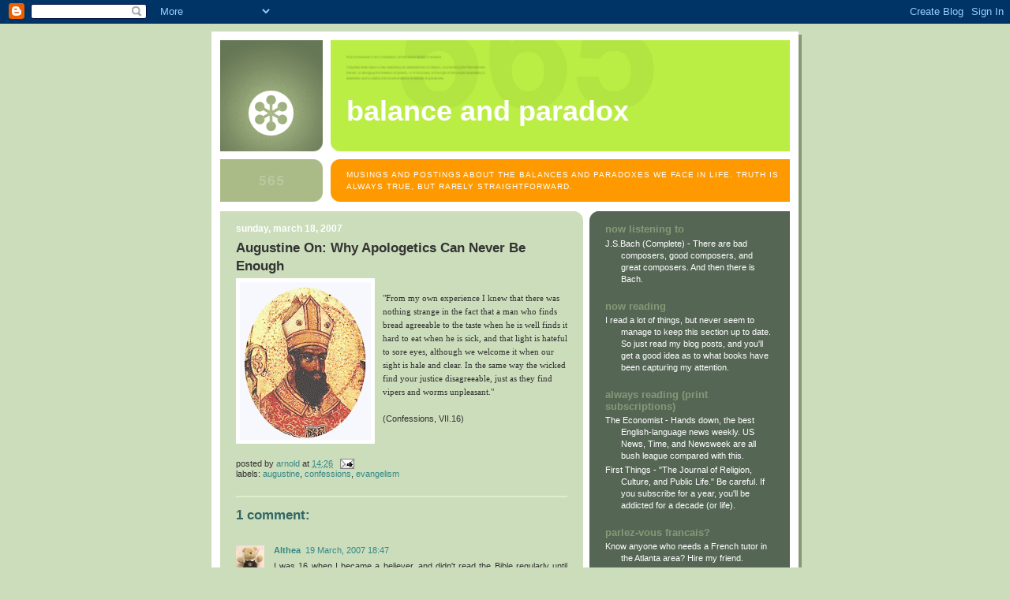

--- FILE ---
content_type: text/html; charset=UTF-8
request_url: http://balanceandparadox.blogspot.com/2007/03/augustine-on-why-apologetics-can-never.html
body_size: 24388
content:
<!DOCTYPE html>
<html dir='ltr'>
<head>
<link href='https://www.blogger.com/static/v1/widgets/2944754296-widget_css_bundle.css' rel='stylesheet' type='text/css'/>
<meta content='text/html; charset=UTF-8' http-equiv='Content-Type'/>
<meta content='blogger' name='generator'/>
<link href='http://balanceandparadox.blogspot.com/favicon.ico' rel='icon' type='image/x-icon'/>
<link href='http://balanceandparadox.blogspot.com/2007/03/augustine-on-why-apologetics-can-never.html' rel='canonical'/>
<link rel="alternate" type="application/atom+xml" title="Balance and Paradox - Atom" href="http://balanceandparadox.blogspot.com/feeds/posts/default" />
<link rel="alternate" type="application/rss+xml" title="Balance and Paradox - RSS" href="http://balanceandparadox.blogspot.com/feeds/posts/default?alt=rss" />
<link rel="service.post" type="application/atom+xml" title="Balance and Paradox - Atom" href="https://www.blogger.com/feeds/3034537378568183297/posts/default" />

<link rel="alternate" type="application/atom+xml" title="Balance and Paradox - Atom" href="http://balanceandparadox.blogspot.com/feeds/7707096490647840650/comments/default" />
<!--Can't find substitution for tag [blog.ieCssRetrofitLinks]-->
<link href='https://blogger.googleusercontent.com/img/b/R29vZ2xl/AVvXsEiZiEVhiQQzfKpQ1HOwSWX8vjFMRhJiSjctfb3bwjFSWvPulAG9bNhHcd5uTjU4FoybzeVpMMjDWk-j-hz2ILiZDVyUNb3uTVBJMyoZC98CWtx7F7lQhZ55hPAh_mMpR9kjMHM_CWIa24YL/s200/augustine.gif' rel='image_src'/>
<meta content='http://balanceandparadox.blogspot.com/2007/03/augustine-on-why-apologetics-can-never.html' property='og:url'/>
<meta content='Augustine On:  Why Apologetics Can Never Be Enough' property='og:title'/>
<meta content='&quot;From my own experience I knew that there was nothing strange in the fact that a man who finds bread agreeable to the taste when he is well ...' property='og:description'/>
<meta content='https://blogger.googleusercontent.com/img/b/R29vZ2xl/AVvXsEiZiEVhiQQzfKpQ1HOwSWX8vjFMRhJiSjctfb3bwjFSWvPulAG9bNhHcd5uTjU4FoybzeVpMMjDWk-j-hz2ILiZDVyUNb3uTVBJMyoZC98CWtx7F7lQhZ55hPAh_mMpR9kjMHM_CWIa24YL/w1200-h630-p-k-no-nu/augustine.gif' property='og:image'/>
<title>Balance and Paradox: Augustine On:  Why Apologetics Can Never Be Enough</title>
<style id='page-skin-1' type='text/css'><!--
/*
-----------------------------------------------
Blogger Template Style
Name:     565
Date:     28 Feb 2004
Updated by: Blogger Team
----------------------------------------------- */
body {
background-color: #ccddbb;
margin:0;
font: x-small Verdana, Sans-serif;
text-align:center;
color:#333;
font-size/* */:/**/small;
font-size: /**/small;
}
/* Page Structure
----------------------------------------------- */
#outer-wrapper {
position:relative;
top:4px;
left:4px;
background: #889977;
width:744px;
margin:10px auto;
text-align:left;
font: normal normal 100% Verdana, Sans-serif;
}
#wrap2 {
position:relative;
top:-4px;
left:-4px;
background:#fff;
padding:10px;
border: 1px solid #fff;
}
#content-wrapper {
width:100%;
background-color: #fff;
}
#main-wrapper {
background: #ccddbb url("https://resources.blogblog.com/blogblog/data/no565/corner_main_left.gif") no-repeat right top;
width:460px;
float:left;
color:#333333;
font-size: 85%;
word-wrap: break-word; /* fix for long text breaking sidebar float in IE */
overflow: hidden;     /* fix for long non-text content breaking IE sidebar float */
}
#main {
margin:0;
padding:15px 20px;
}
#sidebar-wrapper {
background:#556655 url("https://resources.blogblog.com/blogblog/data/no565/corner_sidebar_left.gif") no-repeat left top;
width:254px;
float:right;
padding:0;
color: #ccddbb;
font-size: 83%;
word-wrap: break-word; /* fix for long text breaking sidebar float in IE */
overflow: hidden;     /* fix for long non-text content breaking IE sidebar float */
}
#sidebar {
margin:0;
padding:2px 20px 10px;
}
#footer {
display:none;
}
/* Links
----------------------------------------------- */
a:link {
color:#338888;
text-decoration:none;
}
a:visited {
color: #777766;
text-decoration:none;
}
a:hover {
color: #777766;
text-decoration:underline;
}
a img {
border-width:0;
}
#sidebar a {
color: #ffffff;
}
#sidebar a:visited {
color: #aabb99;
}
#sidebar a:hover {
color: #aabb99;
}
/* Header
----------------------------------------------- */
#header-wrapper {
background: #fff;
padding-bottom: 4px;
position: relative;
min-height: 190px;
_height: 0px;
}
#header .titlewrapper {
background:#be4 url("https://resources.blogblog.com/blogblog/data/no565/topleft_left.gif") no-repeat left bottom;
padding-top:0;
padding-right:0;
padding-bottom:0;
padding-left:160px;
margin:0px 0px 10px 0px;
color:#fff;
width:100%;
width/* */:/**/auto;
width:auto;
_height: 0px;
min-height: 100px;
}
#header h1 {
background:url("https://resources.blogblog.com/blogblog/data/no565/bg_header.gif") no-repeat left top;
margin:0;
padding:70px 0 30px;
line-height: 97px;
font: normal bold 275% Helvetica, Arial, Verdana, Sans-serif;
text-transform:lowercase;
_height: 0px;
}
#header h1 a {
color:#fff;
text-decoration:none;
}
.postpage #header h1 {
padding-top:0;
background-position:0 -40px;
}
.clear { clear: both; }
/* Description
----------------------------------------------- */
#header .descriptionwrapper {
background: #ff9900 url("https://resources.blogblog.com/blogblog/data/no565/bg_desc_top_left.gif") no-repeat left top;
margin:0 0 6px;
padding:12px 0 0;
color: #ffffff;
font-size: 75%;
border-bottom: 1px solid #ffffff;
width: 100%;
}
#header .description {
background:url("https://resources.blogblog.com/blogblog/data/no565/bg_desc_bot_left.gif") no-repeat left bottom;
margin:0;
padding:0 0 12px;
display:block;
line-height: 1.6em;
text-transform:uppercase;
letter-spacing:.1em;
min-height:12px;
border-bottom: 1px solid #ffffff;
}
#header .description span {
/* To remove the word next to the description, delete the following background property */
background:url("https://resources.blogblog.com/blogblog/data/no565/temp_no.gif") no-repeat left center;
/* Keep everything below */
display:block;
padding-top:0;
padding-right:0;
padding-bottom:0;
padding-left:160px;
text-transform:uppercase;
letter-spacing:.1em;
min-height:12px;
}
.postpage #description em {
font-size:1px;
line-height:1px;
color:#ffffff;
visibility:hidden;
}
/* Posts
----------------------------------------------- */
h2.date-header {
margin:0 0 .5em;
line-height: 1.4em;
font: normal bold 112% Arial, Verdana, Sans-serif;
text-transform:lowercase;
color:#ffffff;
}
.post {
margin:0 0 2em;
}
.post h3 {
margin:0 0 .25em;
line-height: 1.4em;
font-weight: bold;
font-size: 150%;
color:#333333;
}
.post h3 a {
text-decoration:none;
color:#333333;
}
.post h3 a:link {
color: #333333;
}
.post h3 a:hover {
color: #777766;
}
.post-body {
margin:0 0 .75em;
line-height:1.6em;
}
.post-body blockquote {
line-height:1.3em;
}
.post-footer {
color:#333333;
text-transform:lowercase;
}
.post-footer .post-author,
.post-footer .post-timestamp {
font-style:normal;
}
.post blockquote {
margin:1em 20px;
padding:5px 0;
border:2px solid #dec;
border-width:2px 0;
}
.post blockquote p {
margin:.5em 0;
}
.post img {
border:5px solid #fff;
}
/* Comments
----------------------------------------------- */
#comments {
margin:2em 0 0;
border-top:2px solid #dec;
padding-top:1em;
}
#comments h4 {
margin:0 0 .25em;
font-weight: bold;
line-height: 1.4em;
font-size: 150%;
text-transform:lowercase;
color: #366;
}
#comments-block {
margin-top:0;
margin-right:0;
margin-bottom:1em;
margin-left:0;
line-height:1.6em;
}
.comment-author {
margin:0 0 .25em;
font-weight: bold;
line-height: 1.4em;
font-size: 112%;
text-transform:lowercase;
}
.comment-body, .comment-body p {
margin:0 0 .75em;
}
p.comment-footer {
margin:-.25em 0 2em;
}
.deleted-comment {
font-style:italic;
color:gray;
}
.feed-links {
clear: both;
line-height: 2.5em;
}
#blog-pager-newer-link {
float: left;
}
#blog-pager-older-link {
float: right;
}
#blog-pager {
text-align: center;
}
/* Sidebar
----------------------------------------------- */
.sidebar h2 {
margin:1em 0 .25em;
line-height: 1.4em;
font: normal bold 125% Helvetica, Arial, Verdana, Sans-serif;
color: #889977;
text-transform:lowercase;
}
.sidebar .widget {
margin:0 0 1.5em;
padding:0;
}
.sidebar ul {
list-style:none;
margin: 0;
padding: 0;
}
.sidebar li {
margin:0;
padding-top:0;
padding-right:0;
padding-bottom:.25em;
padding-left:20px;
text-indent:-20px;
line-height:1.4em;
}
/* Profile
----------------------------------------------- */
.profile-datablock, .profile-textblock {
margin:0 0 .75em;
line-height:1.4em;
}
.profile-img {
float: left;
margin-top: 0;
margin-right: 5px;
margin-bottom: 5px;
margin-left: 0;
border: 5px solid #889977;
}
.profile-data {
font-weight: bold;
}
/* Misc
----------------------------------------------- */
#footer-wrapper {
clear:both;
display:block;
height:1px;
margin:0;
padding:0;
font-size:1px;
line-height:1px;
}
/** Page structure tweaks for layout editor wireframe */
body#layout #outer-wrapper {
margin-top: 0;
}
body#layout #main,
body#layout #sidebar {
padding: 0;
}
body#layout #main-wrapper,
body#layout #sidebar-wrapper {
height: auto;
}

--></style>
<link href='https://www.blogger.com/dyn-css/authorization.css?targetBlogID=3034537378568183297&amp;zx=bb47b87f-fd52-4489-a40e-83c417d3ba3e' media='none' onload='if(media!=&#39;all&#39;)media=&#39;all&#39;' rel='stylesheet'/><noscript><link href='https://www.blogger.com/dyn-css/authorization.css?targetBlogID=3034537378568183297&amp;zx=bb47b87f-fd52-4489-a40e-83c417d3ba3e' rel='stylesheet'/></noscript>
<meta name='google-adsense-platform-account' content='ca-host-pub-1556223355139109'/>
<meta name='google-adsense-platform-domain' content='blogspot.com'/>

</head>
<body>
<div class='navbar section' id='navbar'><div class='widget Navbar' data-version='1' id='Navbar1'><script type="text/javascript">
    function setAttributeOnload(object, attribute, val) {
      if(window.addEventListener) {
        window.addEventListener('load',
          function(){ object[attribute] = val; }, false);
      } else {
        window.attachEvent('onload', function(){ object[attribute] = val; });
      }
    }
  </script>
<div id="navbar-iframe-container"></div>
<script type="text/javascript" src="https://apis.google.com/js/platform.js"></script>
<script type="text/javascript">
      gapi.load("gapi.iframes:gapi.iframes.style.bubble", function() {
        if (gapi.iframes && gapi.iframes.getContext) {
          gapi.iframes.getContext().openChild({
              url: 'https://www.blogger.com/navbar/3034537378568183297?po\x3d7707096490647840650\x26origin\x3dhttp://balanceandparadox.blogspot.com',
              where: document.getElementById("navbar-iframe-container"),
              id: "navbar-iframe"
          });
        }
      });
    </script><script type="text/javascript">
(function() {
var script = document.createElement('script');
script.type = 'text/javascript';
script.src = '//pagead2.googlesyndication.com/pagead/js/google_top_exp.js';
var head = document.getElementsByTagName('head')[0];
if (head) {
head.appendChild(script);
}})();
</script>
</div></div>
<div id='outer-wrapper'><div id='wrap2'>
<!-- skip links for text browsers -->
<span id='skiplinks' style='display:none;'>
<a href='#main'>skip to main </a> |
      <a href='#sidebar'>skip to sidebar</a>
</span>
<div id='header-wrapper'>
<div class='header section' id='header'><div class='widget Header' data-version='1' id='Header1'>
<div id='header-inner'>
<div class='titlewrapper'>
<h1 class='title'>
<a href='http://balanceandparadox.blogspot.com/'>
Balance and Paradox
</a>
</h1>
</div>
<div class='descriptionwrapper'>
<p class='description'><span>Musings and postings about the balances and paradoxes we face in life.  Truth is always true, but rarely straightforward.</span></p>
</div>
</div>
</div></div>
</div>
<div id='content-wrapper'>
<div id='crosscol-wrapper' style='text-align:center'>
<div class='crosscol no-items section' id='crosscol'></div>
</div>
<div id='main-wrapper'>
<div class='main section' id='main'><div class='widget Blog' data-version='1' id='Blog1'>
<div class='blog-posts hfeed'>

          <div class="date-outer">
        
<h2 class='date-header'><span>Sunday, March 18, 2007</span></h2>

          <div class="date-posts">
        
<div class='post-outer'>
<div class='post hentry uncustomized-post-template' itemprop='blogPost' itemscope='itemscope' itemtype='http://schema.org/BlogPosting'>
<meta content='https://blogger.googleusercontent.com/img/b/R29vZ2xl/AVvXsEiZiEVhiQQzfKpQ1HOwSWX8vjFMRhJiSjctfb3bwjFSWvPulAG9bNhHcd5uTjU4FoybzeVpMMjDWk-j-hz2ILiZDVyUNb3uTVBJMyoZC98CWtx7F7lQhZ55hPAh_mMpR9kjMHM_CWIa24YL/s200/augustine.gif' itemprop='image_url'/>
<meta content='3034537378568183297' itemprop='blogId'/>
<meta content='7707096490647840650' itemprop='postId'/>
<a name='7707096490647840650'></a>
<h3 class='post-title entry-title' itemprop='name'>
Augustine On:  Why Apologetics Can Never Be Enough
</h3>
<div class='post-header'>
<div class='post-header-line-1'></div>
</div>
<div class='post-body entry-content' id='post-body-7707096490647840650' itemprop='description articleBody'>
<a href="https://blogger.googleusercontent.com/img/b/R29vZ2xl/AVvXsEiZiEVhiQQzfKpQ1HOwSWX8vjFMRhJiSjctfb3bwjFSWvPulAG9bNhHcd5uTjU4FoybzeVpMMjDWk-j-hz2ILiZDVyUNb3uTVBJMyoZC98CWtx7F7lQhZ55hPAh_mMpR9kjMHM_CWIa24YL/s1600-h/augustine.gif"><img alt="" border="0" id="BLOGGER_PHOTO_ID_5043334398183896914" src="https://blogger.googleusercontent.com/img/b/R29vZ2xl/AVvXsEiZiEVhiQQzfKpQ1HOwSWX8vjFMRhJiSjctfb3bwjFSWvPulAG9bNhHcd5uTjU4FoybzeVpMMjDWk-j-hz2ILiZDVyUNb3uTVBJMyoZC98CWtx7F7lQhZ55hPAh_mMpR9kjMHM_CWIa24YL/s200/augustine.gif" style="FLOAT: left; MARGIN: 0px 10px 10px 0px; CURSOR: hand" /></a><br /><div><div><span style="font-family:georgia;">"From my own experience I knew that there was nothing strange in the fact that a man who finds bread agreeable to the taste when he is well finds it hard to eat when he is sick, and that light is hateful to sore eyes, although we welcome it when our sight is hale and clear. In the same way the wicked find your justice disagreeable, just as they find vipers and worms unpleasant."</span></div><br /><div>(Confessions, VII.16)</div></div>
<div style='clear: both;'></div>
</div>
<div class='post-footer'>
<div class='post-footer-line post-footer-line-1'>
<span class='post-author vcard'>
Posted by
<span class='fn' itemprop='author' itemscope='itemscope' itemtype='http://schema.org/Person'>
<meta content='https://www.blogger.com/profile/06233810363450375283' itemprop='url'/>
<a class='g-profile' href='https://www.blogger.com/profile/06233810363450375283' rel='author' title='author profile'>
<span itemprop='name'>Arnold</span>
</a>
</span>
</span>
<span class='post-timestamp'>
at
<meta content='http://balanceandparadox.blogspot.com/2007/03/augustine-on-why-apologetics-can-never.html' itemprop='url'/>
<a class='timestamp-link' href='http://balanceandparadox.blogspot.com/2007/03/augustine-on-why-apologetics-can-never.html' rel='bookmark' title='permanent link'><abbr class='published' itemprop='datePublished' title='2007-03-18T14:26:00-04:00'>14:26</abbr></a>
</span>
<span class='post-comment-link'>
</span>
<span class='post-icons'>
<span class='item-action'>
<a href='https://www.blogger.com/email-post/3034537378568183297/7707096490647840650' title='Email Post'>
<img alt='' class='icon-action' height='13' src='https://resources.blogblog.com/img/icon18_email.gif' width='18'/>
</a>
</span>
<span class='item-control blog-admin pid-510267756'>
<a href='https://www.blogger.com/post-edit.g?blogID=3034537378568183297&postID=7707096490647840650&from=pencil' title='Edit Post'>
<img alt='' class='icon-action' height='18' src='https://resources.blogblog.com/img/icon18_edit_allbkg.gif' width='18'/>
</a>
</span>
</span>
<div class='post-share-buttons goog-inline-block'>
</div>
</div>
<div class='post-footer-line post-footer-line-2'>
<span class='post-labels'>
Labels:
<a href='http://balanceandparadox.blogspot.com/search/label/Augustine' rel='tag'>Augustine</a>,
<a href='http://balanceandparadox.blogspot.com/search/label/Confessions' rel='tag'>Confessions</a>,
<a href='http://balanceandparadox.blogspot.com/search/label/Evangelism' rel='tag'>Evangelism</a>
</span>
</div>
<div class='post-footer-line post-footer-line-3'>
<span class='post-location'>
</span>
</div>
</div>
</div>
<div class='comments' id='comments'>
<a name='comments'></a>
<h4>1 comment:</h4>
<div class='comments-content'>
<script async='async' src='' type='text/javascript'></script>
<script type='text/javascript'>
    (function() {
      var items = null;
      var msgs = null;
      var config = {};

// <![CDATA[
      var cursor = null;
      if (items && items.length > 0) {
        cursor = parseInt(items[items.length - 1].timestamp) + 1;
      }

      var bodyFromEntry = function(entry) {
        var text = (entry &&
                    ((entry.content && entry.content.$t) ||
                     (entry.summary && entry.summary.$t))) ||
            '';
        if (entry && entry.gd$extendedProperty) {
          for (var k in entry.gd$extendedProperty) {
            if (entry.gd$extendedProperty[k].name == 'blogger.contentRemoved') {
              return '<span class="deleted-comment">' + text + '</span>';
            }
          }
        }
        return text;
      }

      var parse = function(data) {
        cursor = null;
        var comments = [];
        if (data && data.feed && data.feed.entry) {
          for (var i = 0, entry; entry = data.feed.entry[i]; i++) {
            var comment = {};
            // comment ID, parsed out of the original id format
            var id = /blog-(\d+).post-(\d+)/.exec(entry.id.$t);
            comment.id = id ? id[2] : null;
            comment.body = bodyFromEntry(entry);
            comment.timestamp = Date.parse(entry.published.$t) + '';
            if (entry.author && entry.author.constructor === Array) {
              var auth = entry.author[0];
              if (auth) {
                comment.author = {
                  name: (auth.name ? auth.name.$t : undefined),
                  profileUrl: (auth.uri ? auth.uri.$t : undefined),
                  avatarUrl: (auth.gd$image ? auth.gd$image.src : undefined)
                };
              }
            }
            if (entry.link) {
              if (entry.link[2]) {
                comment.link = comment.permalink = entry.link[2].href;
              }
              if (entry.link[3]) {
                var pid = /.*comments\/default\/(\d+)\?.*/.exec(entry.link[3].href);
                if (pid && pid[1]) {
                  comment.parentId = pid[1];
                }
              }
            }
            comment.deleteclass = 'item-control blog-admin';
            if (entry.gd$extendedProperty) {
              for (var k in entry.gd$extendedProperty) {
                if (entry.gd$extendedProperty[k].name == 'blogger.itemClass') {
                  comment.deleteclass += ' ' + entry.gd$extendedProperty[k].value;
                } else if (entry.gd$extendedProperty[k].name == 'blogger.displayTime') {
                  comment.displayTime = entry.gd$extendedProperty[k].value;
                }
              }
            }
            comments.push(comment);
          }
        }
        return comments;
      };

      var paginator = function(callback) {
        if (hasMore()) {
          var url = config.feed + '?alt=json&v=2&orderby=published&reverse=false&max-results=50';
          if (cursor) {
            url += '&published-min=' + new Date(cursor).toISOString();
          }
          window.bloggercomments = function(data) {
            var parsed = parse(data);
            cursor = parsed.length < 50 ? null
                : parseInt(parsed[parsed.length - 1].timestamp) + 1
            callback(parsed);
            window.bloggercomments = null;
          }
          url += '&callback=bloggercomments';
          var script = document.createElement('script');
          script.type = 'text/javascript';
          script.src = url;
          document.getElementsByTagName('head')[0].appendChild(script);
        }
      };
      var hasMore = function() {
        return !!cursor;
      };
      var getMeta = function(key, comment) {
        if ('iswriter' == key) {
          var matches = !!comment.author
              && comment.author.name == config.authorName
              && comment.author.profileUrl == config.authorUrl;
          return matches ? 'true' : '';
        } else if ('deletelink' == key) {
          return config.baseUri + '/comment/delete/'
               + config.blogId + '/' + comment.id;
        } else if ('deleteclass' == key) {
          return comment.deleteclass;
        }
        return '';
      };

      var replybox = null;
      var replyUrlParts = null;
      var replyParent = undefined;

      var onReply = function(commentId, domId) {
        if (replybox == null) {
          // lazily cache replybox, and adjust to suit this style:
          replybox = document.getElementById('comment-editor');
          if (replybox != null) {
            replybox.height = '250px';
            replybox.style.display = 'block';
            replyUrlParts = replybox.src.split('#');
          }
        }
        if (replybox && (commentId !== replyParent)) {
          replybox.src = '';
          document.getElementById(domId).insertBefore(replybox, null);
          replybox.src = replyUrlParts[0]
              + (commentId ? '&parentID=' + commentId : '')
              + '#' + replyUrlParts[1];
          replyParent = commentId;
        }
      };

      var hash = (window.location.hash || '#').substring(1);
      var startThread, targetComment;
      if (/^comment-form_/.test(hash)) {
        startThread = hash.substring('comment-form_'.length);
      } else if (/^c[0-9]+$/.test(hash)) {
        targetComment = hash.substring(1);
      }

      // Configure commenting API:
      var configJso = {
        'maxDepth': config.maxThreadDepth
      };
      var provider = {
        'id': config.postId,
        'data': items,
        'loadNext': paginator,
        'hasMore': hasMore,
        'getMeta': getMeta,
        'onReply': onReply,
        'rendered': true,
        'initComment': targetComment,
        'initReplyThread': startThread,
        'config': configJso,
        'messages': msgs
      };

      var render = function() {
        if (window.goog && window.goog.comments) {
          var holder = document.getElementById('comment-holder');
          window.goog.comments.render(holder, provider);
        }
      };

      // render now, or queue to render when library loads:
      if (window.goog && window.goog.comments) {
        render();
      } else {
        window.goog = window.goog || {};
        window.goog.comments = window.goog.comments || {};
        window.goog.comments.loadQueue = window.goog.comments.loadQueue || [];
        window.goog.comments.loadQueue.push(render);
      }
    })();
// ]]>
  </script>
<div id='comment-holder'>
<div class="comment-thread toplevel-thread"><ol id="top-ra"><li class="comment" id="c4692621580950853633"><div class="avatar-image-container"><img src="//blogger.googleusercontent.com/img/b/R29vZ2xl/AVvXsEg_3dEtPtTgXtW8yfVyB8v5ewjlEQrPgUMkeCiWVfFfyvnxzegA3YrqUs1_4s4s58VkAtIqAz1W8P7EePG09VFxvW7KDYN0cyYFJzejnjy-_CuMd-PIEO4RmtddGy1dzQ/s45-c/s-l1600.jpg" alt=""/></div><div class="comment-block"><div class="comment-header"><cite class="user"><a href="https://www.blogger.com/profile/06905812375181816788" rel="nofollow">Althea</a></cite><span class="icon user "></span><span class="datetime secondary-text"><a rel="nofollow" href="http://balanceandparadox.blogspot.com/2007/03/augustine-on-why-apologetics-can-never.html?showComment=1174344420000#c4692621580950853633">19 March, 2007 18:47</a></span></div><p class="comment-content">I was 16 when I became a believer, and didn't read the Bible regularly until contact with friends in The Navigators as a freshman in college.  Then, I needed apologetics, not that it affected if I believed in Christ or not--I had a relationship with Him. <br><br>Before I believed, I did have a little exposure to apologetics as I perused my neighborhood library.  And although I disagreed, I was surprised that the arguements were logical if not exactly coherent to me at the time.<br><br>It helped.</p><span class="comment-actions secondary-text"><a class="comment-reply" target="_self" data-comment-id="4692621580950853633">Reply</a><span class="item-control blog-admin blog-admin pid-304872181"><a target="_self" href="https://www.blogger.com/comment/delete/3034537378568183297/4692621580950853633">Delete</a></span></span></div><div class="comment-replies"><div id="c4692621580950853633-rt" class="comment-thread inline-thread hidden"><span class="thread-toggle thread-expanded"><span class="thread-arrow"></span><span class="thread-count"><a target="_self">Replies</a></span></span><ol id="c4692621580950853633-ra" class="thread-chrome thread-expanded"><div></div><div id="c4692621580950853633-continue" class="continue"><a class="comment-reply" target="_self" data-comment-id="4692621580950853633">Reply</a></div></ol></div></div><div class="comment-replybox-single" id="c4692621580950853633-ce"></div></li></ol><div id="top-continue" class="continue"><a class="comment-reply" target="_self">Add comment</a></div><div class="comment-replybox-thread" id="top-ce"></div><div class="loadmore hidden" data-post-id="7707096490647840650"><a target="_self">Load more...</a></div></div>
</div>
</div>
<p class='comment-footer'>
<div class='comment-form'>
<a name='comment-form'></a>
<p>
</p>
<a href='https://www.blogger.com/comment/frame/3034537378568183297?po=7707096490647840650&hl=en-US&saa=85391&origin=http://balanceandparadox.blogspot.com' id='comment-editor-src'></a>
<iframe allowtransparency='true' class='blogger-iframe-colorize blogger-comment-from-post' frameborder='0' height='410px' id='comment-editor' name='comment-editor' src='' width='100%'></iframe>
<script src='https://www.blogger.com/static/v1/jsbin/2830521187-comment_from_post_iframe.js' type='text/javascript'></script>
<script type='text/javascript'>
      BLOG_CMT_createIframe('https://www.blogger.com/rpc_relay.html');
    </script>
</div>
</p>
<div id='backlinks-container'>
<div id='Blog1_backlinks-container'>
</div>
</div>
</div>
</div>

        </div></div>
      
</div>
<div class='blog-pager' id='blog-pager'>
<span id='blog-pager-newer-link'>
<a class='blog-pager-newer-link' href='http://balanceandparadox.blogspot.com/2007/03/happy-birthday-herr-bach.html' id='Blog1_blog-pager-newer-link' title='Newer Post'>Newer Post</a>
</span>
<span id='blog-pager-older-link'>
<a class='blog-pager-older-link' href='http://balanceandparadox.blogspot.com/2007/03/let-my-people-vote.html' id='Blog1_blog-pager-older-link' title='Older Post'>Older Post</a>
</span>
<a class='home-link' href='http://balanceandparadox.blogspot.com/'>Home</a>
</div>
<div class='clear'></div>
<div class='post-feeds'>
<div class='feed-links'>
Subscribe to:
<a class='feed-link' href='http://balanceandparadox.blogspot.com/feeds/7707096490647840650/comments/default' target='_blank' type='application/atom+xml'>Post Comments (Atom)</a>
</div>
</div>
</div></div>
</div>
<div id='sidebar-wrapper'>
<div class='sidebar section' id='sidebar'><div class='widget LinkList' data-version='1' id='LinkList3'>
<h2>Now Listening To</h2>
<div class='widget-content'>
<ul>
<li><a href='http://www.amazon.com/Bach-Complete-Works-155-Box/dp/B000HRME5U/sr=8-1/qid=1171650546/ref=pd_bbs_sr_1/102-7562441-6562541?ie=UTF8&s=music'>J.S.Bach (Complete) - There are bad composers, good composers, and great composers. And then there is Bach.</a></li>
</ul>
<div class='clear'></div>
</div>
</div><div class='widget LinkList' data-version='1' id='LinkList4'>
<h2>Now Reading</h2>
<div class='widget-content'>
<ul>
<li><a href='http://www.balanceandparadox.blogspot.com/'>I read a lot of things, but never seem to manage to keep this section up to date. So just read my blog posts, and you'll get a good idea as to what books have been capturing my attention.</a></li>
</ul>
<div class='clear'></div>
</div>
</div><div class='widget LinkList' data-version='1' id='LinkList5'>
<h2>Always Reading (Print Subscriptions)</h2>
<div class='widget-content'>
<ul>
<li><a href='http://www.economist.com/index.html'>The Economist - Hands down, the best English-language news weekly. US News, Time, and Newsweek are all bush league compared with this.</a></li>
<li><a href='http://www.firstthings.com/'>First Things - "The Journal of Religion, Culture, and Public Life." Be careful. If you subscribe for a year, you'll be addicted for a decade (or life).</a></li>
</ul>
<div class='clear'></div>
</div>
</div><div class='widget LinkList' data-version='1' id='LinkList6'>
<h2>Parlez-Vous Francais?</h2>
<div class='widget-content'>
<ul>
<li><a href='http://www.ivorycoasttutor.com/'>Know anyone who needs a French tutor in the Atlanta area? Hire my friend.</a></li>
</ul>
<div class='clear'></div>
</div>
</div><div class='widget LinkList' data-version='1' id='LinkList2'>
<h2>Blogs by My Friends</h2>
<div class='widget-content'>
<ul>
<li><a href='http://thismortallife.blogspot.com/'>David W. - This Mortal Life</a></li>
<li><a href='http://illhaveasteaksandwich.blogspot.com/'>Gene - Just Scratching the Surface</a></li>
<li><a href='http://middlekingdomgolf.blogspot.com/'>Patrick - Golf in the Middle Kingdom</a></li>
<li><a href='http://pacificrimpatrick.blogspot.com/'>Patrick - Pacific Rim Post</a></li>
<li><a href='http://worshipwell.blogspot.com/'>Randy - Worship Well</a></li>
<li><a href='http://www.roykeely.com/'>Roy - RoyKeely.com</a></li>
<li><a href='http://justsupposeajuxtapose.blogspot.com/'>Scott - Juxtapositions</a></li>
<li><a href='http://atthegathering.blogspot.com/'>The Gathering - Matt, Mike, James, & Others</a></li>
</ul>
<div class='clear'></div>
</div>
</div><div class='widget LinkList' data-version='1' id='LinkList1'>
<h2>Other Blogs Worth Subcribing To</h2>
<div class='widget-content'>
<ul>
<li><a href='http://blogs.dallasobserver.com/unfairpark/bible_girl_the_unfair_park_rel/'>Bible Girl - Blunt, godly Pentecostal writes for a secular newspaper. Sparks fly, creating heat AND light.</a></li>
<li><a href='http://www.friendlyatheist.com/'>Friendly Atheist - Hemant seems to get a little less friendly as time goes by, but he has me on his blogroll, so he can't be all bad.</a></li>
<li><a href='http://www.getreligion.org/'>Get Religion - By and for (primarily) journalists about how the press doesn't understand religion. This blog will grow on you.</a></li>
</ul>
<div class='clear'></div>
</div>
</div><div class='widget BlogArchive' data-version='1' id='BlogArchive1'>
<h2>Blog Archive</h2>
<div class='widget-content'>
<div id='ArchiveList'>
<div id='BlogArchive1_ArchiveList'>
<ul class='hierarchy'>
<li class='archivedate collapsed'>
<a class='toggle' href='javascript:void(0)'>
<span class='zippy'>

        &#9658;&#160;
      
</span>
</a>
<a class='post-count-link' href='http://balanceandparadox.blogspot.com/2009/'>
2009
</a>
<span class='post-count' dir='ltr'>(84)</span>
<ul class='hierarchy'>
<li class='archivedate collapsed'>
<a class='toggle' href='javascript:void(0)'>
<span class='zippy'>

        &#9658;&#160;
      
</span>
</a>
<a class='post-count-link' href='http://balanceandparadox.blogspot.com/2009/12/'>
December
</a>
<span class='post-count' dir='ltr'>(1)</span>
</li>
</ul>
<ul class='hierarchy'>
<li class='archivedate collapsed'>
<a class='toggle' href='javascript:void(0)'>
<span class='zippy'>

        &#9658;&#160;
      
</span>
</a>
<a class='post-count-link' href='http://balanceandparadox.blogspot.com/2009/11/'>
November
</a>
<span class='post-count' dir='ltr'>(1)</span>
</li>
</ul>
<ul class='hierarchy'>
<li class='archivedate collapsed'>
<a class='toggle' href='javascript:void(0)'>
<span class='zippy'>

        &#9658;&#160;
      
</span>
</a>
<a class='post-count-link' href='http://balanceandparadox.blogspot.com/2009/10/'>
October
</a>
<span class='post-count' dir='ltr'>(2)</span>
</li>
</ul>
<ul class='hierarchy'>
<li class='archivedate collapsed'>
<a class='toggle' href='javascript:void(0)'>
<span class='zippy'>

        &#9658;&#160;
      
</span>
</a>
<a class='post-count-link' href='http://balanceandparadox.blogspot.com/2009/09/'>
September
</a>
<span class='post-count' dir='ltr'>(2)</span>
</li>
</ul>
<ul class='hierarchy'>
<li class='archivedate collapsed'>
<a class='toggle' href='javascript:void(0)'>
<span class='zippy'>

        &#9658;&#160;
      
</span>
</a>
<a class='post-count-link' href='http://balanceandparadox.blogspot.com/2009/08/'>
August
</a>
<span class='post-count' dir='ltr'>(9)</span>
</li>
</ul>
<ul class='hierarchy'>
<li class='archivedate collapsed'>
<a class='toggle' href='javascript:void(0)'>
<span class='zippy'>

        &#9658;&#160;
      
</span>
</a>
<a class='post-count-link' href='http://balanceandparadox.blogspot.com/2009/07/'>
July
</a>
<span class='post-count' dir='ltr'>(13)</span>
</li>
</ul>
<ul class='hierarchy'>
<li class='archivedate collapsed'>
<a class='toggle' href='javascript:void(0)'>
<span class='zippy'>

        &#9658;&#160;
      
</span>
</a>
<a class='post-count-link' href='http://balanceandparadox.blogspot.com/2009/06/'>
June
</a>
<span class='post-count' dir='ltr'>(13)</span>
</li>
</ul>
<ul class='hierarchy'>
<li class='archivedate collapsed'>
<a class='toggle' href='javascript:void(0)'>
<span class='zippy'>

        &#9658;&#160;
      
</span>
</a>
<a class='post-count-link' href='http://balanceandparadox.blogspot.com/2009/05/'>
May
</a>
<span class='post-count' dir='ltr'>(8)</span>
</li>
</ul>
<ul class='hierarchy'>
<li class='archivedate collapsed'>
<a class='toggle' href='javascript:void(0)'>
<span class='zippy'>

        &#9658;&#160;
      
</span>
</a>
<a class='post-count-link' href='http://balanceandparadox.blogspot.com/2009/04/'>
April
</a>
<span class='post-count' dir='ltr'>(21)</span>
</li>
</ul>
<ul class='hierarchy'>
<li class='archivedate collapsed'>
<a class='toggle' href='javascript:void(0)'>
<span class='zippy'>

        &#9658;&#160;
      
</span>
</a>
<a class='post-count-link' href='http://balanceandparadox.blogspot.com/2009/03/'>
March
</a>
<span class='post-count' dir='ltr'>(2)</span>
</li>
</ul>
<ul class='hierarchy'>
<li class='archivedate collapsed'>
<a class='toggle' href='javascript:void(0)'>
<span class='zippy'>

        &#9658;&#160;
      
</span>
</a>
<a class='post-count-link' href='http://balanceandparadox.blogspot.com/2009/02/'>
February
</a>
<span class='post-count' dir='ltr'>(2)</span>
</li>
</ul>
<ul class='hierarchy'>
<li class='archivedate collapsed'>
<a class='toggle' href='javascript:void(0)'>
<span class='zippy'>

        &#9658;&#160;
      
</span>
</a>
<a class='post-count-link' href='http://balanceandparadox.blogspot.com/2009/01/'>
January
</a>
<span class='post-count' dir='ltr'>(10)</span>
</li>
</ul>
</li>
</ul>
<ul class='hierarchy'>
<li class='archivedate collapsed'>
<a class='toggle' href='javascript:void(0)'>
<span class='zippy'>

        &#9658;&#160;
      
</span>
</a>
<a class='post-count-link' href='http://balanceandparadox.blogspot.com/2008/'>
2008
</a>
<span class='post-count' dir='ltr'>(149)</span>
<ul class='hierarchy'>
<li class='archivedate collapsed'>
<a class='toggle' href='javascript:void(0)'>
<span class='zippy'>

        &#9658;&#160;
      
</span>
</a>
<a class='post-count-link' href='http://balanceandparadox.blogspot.com/2008/12/'>
December
</a>
<span class='post-count' dir='ltr'>(9)</span>
</li>
</ul>
<ul class='hierarchy'>
<li class='archivedate collapsed'>
<a class='toggle' href='javascript:void(0)'>
<span class='zippy'>

        &#9658;&#160;
      
</span>
</a>
<a class='post-count-link' href='http://balanceandparadox.blogspot.com/2008/11/'>
November
</a>
<span class='post-count' dir='ltr'>(4)</span>
</li>
</ul>
<ul class='hierarchy'>
<li class='archivedate collapsed'>
<a class='toggle' href='javascript:void(0)'>
<span class='zippy'>

        &#9658;&#160;
      
</span>
</a>
<a class='post-count-link' href='http://balanceandparadox.blogspot.com/2008/10/'>
October
</a>
<span class='post-count' dir='ltr'>(10)</span>
</li>
</ul>
<ul class='hierarchy'>
<li class='archivedate collapsed'>
<a class='toggle' href='javascript:void(0)'>
<span class='zippy'>

        &#9658;&#160;
      
</span>
</a>
<a class='post-count-link' href='http://balanceandparadox.blogspot.com/2008/09/'>
September
</a>
<span class='post-count' dir='ltr'>(20)</span>
</li>
</ul>
<ul class='hierarchy'>
<li class='archivedate collapsed'>
<a class='toggle' href='javascript:void(0)'>
<span class='zippy'>

        &#9658;&#160;
      
</span>
</a>
<a class='post-count-link' href='http://balanceandparadox.blogspot.com/2008/08/'>
August
</a>
<span class='post-count' dir='ltr'>(7)</span>
</li>
</ul>
<ul class='hierarchy'>
<li class='archivedate collapsed'>
<a class='toggle' href='javascript:void(0)'>
<span class='zippy'>

        &#9658;&#160;
      
</span>
</a>
<a class='post-count-link' href='http://balanceandparadox.blogspot.com/2008/07/'>
July
</a>
<span class='post-count' dir='ltr'>(19)</span>
</li>
</ul>
<ul class='hierarchy'>
<li class='archivedate collapsed'>
<a class='toggle' href='javascript:void(0)'>
<span class='zippy'>

        &#9658;&#160;
      
</span>
</a>
<a class='post-count-link' href='http://balanceandparadox.blogspot.com/2008/06/'>
June
</a>
<span class='post-count' dir='ltr'>(16)</span>
</li>
</ul>
<ul class='hierarchy'>
<li class='archivedate collapsed'>
<a class='toggle' href='javascript:void(0)'>
<span class='zippy'>

        &#9658;&#160;
      
</span>
</a>
<a class='post-count-link' href='http://balanceandparadox.blogspot.com/2008/05/'>
May
</a>
<span class='post-count' dir='ltr'>(16)</span>
</li>
</ul>
<ul class='hierarchy'>
<li class='archivedate collapsed'>
<a class='toggle' href='javascript:void(0)'>
<span class='zippy'>

        &#9658;&#160;
      
</span>
</a>
<a class='post-count-link' href='http://balanceandparadox.blogspot.com/2008/04/'>
April
</a>
<span class='post-count' dir='ltr'>(16)</span>
</li>
</ul>
<ul class='hierarchy'>
<li class='archivedate collapsed'>
<a class='toggle' href='javascript:void(0)'>
<span class='zippy'>

        &#9658;&#160;
      
</span>
</a>
<a class='post-count-link' href='http://balanceandparadox.blogspot.com/2008/03/'>
March
</a>
<span class='post-count' dir='ltr'>(5)</span>
</li>
</ul>
<ul class='hierarchy'>
<li class='archivedate collapsed'>
<a class='toggle' href='javascript:void(0)'>
<span class='zippy'>

        &#9658;&#160;
      
</span>
</a>
<a class='post-count-link' href='http://balanceandparadox.blogspot.com/2008/02/'>
February
</a>
<span class='post-count' dir='ltr'>(12)</span>
</li>
</ul>
<ul class='hierarchy'>
<li class='archivedate collapsed'>
<a class='toggle' href='javascript:void(0)'>
<span class='zippy'>

        &#9658;&#160;
      
</span>
</a>
<a class='post-count-link' href='http://balanceandparadox.blogspot.com/2008/01/'>
January
</a>
<span class='post-count' dir='ltr'>(15)</span>
</li>
</ul>
</li>
</ul>
<ul class='hierarchy'>
<li class='archivedate expanded'>
<a class='toggle' href='javascript:void(0)'>
<span class='zippy toggle-open'>

        &#9660;&#160;
      
</span>
</a>
<a class='post-count-link' href='http://balanceandparadox.blogspot.com/2007/'>
2007
</a>
<span class='post-count' dir='ltr'>(204)</span>
<ul class='hierarchy'>
<li class='archivedate collapsed'>
<a class='toggle' href='javascript:void(0)'>
<span class='zippy'>

        &#9658;&#160;
      
</span>
</a>
<a class='post-count-link' href='http://balanceandparadox.blogspot.com/2007/12/'>
December
</a>
<span class='post-count' dir='ltr'>(15)</span>
</li>
</ul>
<ul class='hierarchy'>
<li class='archivedate collapsed'>
<a class='toggle' href='javascript:void(0)'>
<span class='zippy'>

        &#9658;&#160;
      
</span>
</a>
<a class='post-count-link' href='http://balanceandparadox.blogspot.com/2007/11/'>
November
</a>
<span class='post-count' dir='ltr'>(14)</span>
</li>
</ul>
<ul class='hierarchy'>
<li class='archivedate collapsed'>
<a class='toggle' href='javascript:void(0)'>
<span class='zippy'>

        &#9658;&#160;
      
</span>
</a>
<a class='post-count-link' href='http://balanceandparadox.blogspot.com/2007/10/'>
October
</a>
<span class='post-count' dir='ltr'>(6)</span>
</li>
</ul>
<ul class='hierarchy'>
<li class='archivedate collapsed'>
<a class='toggle' href='javascript:void(0)'>
<span class='zippy'>

        &#9658;&#160;
      
</span>
</a>
<a class='post-count-link' href='http://balanceandparadox.blogspot.com/2007/09/'>
September
</a>
<span class='post-count' dir='ltr'>(11)</span>
</li>
</ul>
<ul class='hierarchy'>
<li class='archivedate collapsed'>
<a class='toggle' href='javascript:void(0)'>
<span class='zippy'>

        &#9658;&#160;
      
</span>
</a>
<a class='post-count-link' href='http://balanceandparadox.blogspot.com/2007/08/'>
August
</a>
<span class='post-count' dir='ltr'>(20)</span>
</li>
</ul>
<ul class='hierarchy'>
<li class='archivedate collapsed'>
<a class='toggle' href='javascript:void(0)'>
<span class='zippy'>

        &#9658;&#160;
      
</span>
</a>
<a class='post-count-link' href='http://balanceandparadox.blogspot.com/2007/07/'>
July
</a>
<span class='post-count' dir='ltr'>(31)</span>
</li>
</ul>
<ul class='hierarchy'>
<li class='archivedate collapsed'>
<a class='toggle' href='javascript:void(0)'>
<span class='zippy'>

        &#9658;&#160;
      
</span>
</a>
<a class='post-count-link' href='http://balanceandparadox.blogspot.com/2007/06/'>
June
</a>
<span class='post-count' dir='ltr'>(30)</span>
</li>
</ul>
<ul class='hierarchy'>
<li class='archivedate collapsed'>
<a class='toggle' href='javascript:void(0)'>
<span class='zippy'>

        &#9658;&#160;
      
</span>
</a>
<a class='post-count-link' href='http://balanceandparadox.blogspot.com/2007/05/'>
May
</a>
<span class='post-count' dir='ltr'>(30)</span>
</li>
</ul>
<ul class='hierarchy'>
<li class='archivedate collapsed'>
<a class='toggle' href='javascript:void(0)'>
<span class='zippy'>

        &#9658;&#160;
      
</span>
</a>
<a class='post-count-link' href='http://balanceandparadox.blogspot.com/2007/04/'>
April
</a>
<span class='post-count' dir='ltr'>(26)</span>
</li>
</ul>
<ul class='hierarchy'>
<li class='archivedate expanded'>
<a class='toggle' href='javascript:void(0)'>
<span class='zippy toggle-open'>

        &#9660;&#160;
      
</span>
</a>
<a class='post-count-link' href='http://balanceandparadox.blogspot.com/2007/03/'>
March
</a>
<span class='post-count' dir='ltr'>(14)</span>
<ul class='posts'>
<li><a href='http://balanceandparadox.blogspot.com/2007/03/news-you-may-have-missed-drive-through.html'>News You May Have Missed:  Drive-Through Passion S...</a></li>
<li><a href='http://balanceandparadox.blogspot.com/2007/03/who-said-it.html'>Who Said It?</a></li>
<li><a href='http://balanceandparadox.blogspot.com/2007/03/news-you-may-have-missed-muslims-debate.html'>News You May Have Missed:  Muslims Debate the Prop...</a></li>
<li><a href='http://balanceandparadox.blogspot.com/2007/03/blasphemy-corner-but-it-is-funny.html'>Blasphemy Corner (But it IS funny)</a></li>
<li><a href='http://balanceandparadox.blogspot.com/2007/03/noted-quoted-crucifixion-easter-is.html'>Noted &amp; Quoted:  Crucifixion (Easter is Coming)</a></li>
<li><a href='http://balanceandparadox.blogspot.com/2007/03/happy-birthday-herr-bach.html'>Happy Birthday, Herr Bach !</a></li>
<li><a href='http://balanceandparadox.blogspot.com/2007/03/augustine-on-why-apologetics-can-never.html'>Augustine On:  Why Apologetics Can Never Be Enough</a></li>
<li><a href='http://balanceandparadox.blogspot.com/2007/03/let-my-people-vote.html'>Let My People Vote</a></li>
<li><a href='http://balanceandparadox.blogspot.com/2007/03/good-film.html'>A Good Film</a></li>
<li><a href='http://balanceandparadox.blogspot.com/2007/03/if-they-were-perfect-where-would-i-fit.html'>Yup</a></li>
<li><a href='http://balanceandparadox.blogspot.com/2007/03/view-from-other-side.html'>A View From the Other Side</a></li>
<li><a href='http://balanceandparadox.blogspot.com/2007/03/surgery-today.html'>Surgery Today</a></li>
<li><a href='http://balanceandparadox.blogspot.com/2007/03/pet-peeves.html'>Pet Peeves</a></li>
<li><a href='http://balanceandparadox.blogspot.com/2007/03/arnold-on-augustine.html'>Arnold On:  Augustine</a></li>
</ul>
</li>
</ul>
<ul class='hierarchy'>
<li class='archivedate collapsed'>
<a class='toggle' href='javascript:void(0)'>
<span class='zippy'>

        &#9658;&#160;
      
</span>
</a>
<a class='post-count-link' href='http://balanceandparadox.blogspot.com/2007/02/'>
February
</a>
<span class='post-count' dir='ltr'>(7)</span>
</li>
</ul>
</li>
</ul>
</div>
</div>
<div class='clear'></div>
</div>
</div><div class='widget HTML' data-version='1' id='HTML1'>
<div class='widget-content'>
<script src="http://www.google-analytics.com/urchin.js" type="text/javascript">
</script>
<script type="text/javascript">
_uacct = "UA-1385600-1";
urchinTracker();
</script>
</div>
<div class='clear'></div>
</div><div class='widget HTML' data-version='1' id='HTML2'>
<h2 class='title'>Parental Advisory</h2>
<div class='widget-content'>
<a href="http://mingle2.com/blog-rating">

<img style="border: none;" width="212" src="http://mingle2.com/img/bb/blog_rating/nc-17.jpg" / height="101"/>

</a>
</div>
<div class='clear'></div>
</div><div class='widget Profile' data-version='1' id='Profile1'>
<h2>About Me</h2>
<div class='widget-content'>
<dl class='profile-datablock'>
<dt class='profile-data'>
<a class='profile-name-link g-profile' href='https://www.blogger.com/profile/06233810363450375283' rel='author' style='background-image: url(//www.blogger.com/img/logo-16.png);'>
Arnold
</a>
</dt>
</dl>
<a class='profile-link' href='https://www.blogger.com/profile/06233810363450375283' rel='author'>View my complete profile</a>
<div class='clear'></div>
</div>
</div><div class='widget TextList' data-version='1' id='TextList1'>
<h2>Check Out My Web Site, Too</h2>
<div class='widget-content'>
<ul>
<li><a href=http://www.arnoldbarlow.com target='_new'>arnoldbarlow.com</a></li>
</ul>
<div class='clear'></div>
</div>
</div><div class='widget Label' data-version='1' id='Label1'>
<h2>Labels in My Posts</h2>
<div class='widget-content list-label-widget-content'>
<ul>
<li>
<a dir='ltr' href='http://balanceandparadox.blogspot.com/search/label/1%20Timothy'>1 Timothy</a>
<span dir='ltr'>(2)</span>
</li>
<li>
<a dir='ltr' href='http://balanceandparadox.blogspot.com/search/label/1989'>1989</a>
<span dir='ltr'>(1)</span>
</li>
<li>
<a dir='ltr' href='http://balanceandparadox.blogspot.com/search/label/2%20Corinthians'>2 Corinthians</a>
<span dir='ltr'>(1)</span>
</li>
<li>
<a dir='ltr' href='http://balanceandparadox.blogspot.com/search/label/2008'>2008</a>
<span dir='ltr'>(3)</span>
</li>
<li>
<a dir='ltr' href='http://balanceandparadox.blogspot.com/search/label/2009'>2009</a>
<span dir='ltr'>(1)</span>
</li>
<li>
<a dir='ltr' href='http://balanceandparadox.blogspot.com/search/label/285'>285</a>
<span dir='ltr'>(1)</span>
</li>
<li>
<a dir='ltr' href='http://balanceandparadox.blogspot.com/search/label/Abortion'>Abortion</a>
<span dir='ltr'>(13)</span>
</li>
<li>
<a dir='ltr' href='http://balanceandparadox.blogspot.com/search/label/Abraham'>Abraham</a>
<span dir='ltr'>(1)</span>
</li>
<li>
<a dir='ltr' href='http://balanceandparadox.blogspot.com/search/label/Absolutes'>Absolutes</a>
<span dir='ltr'>(2)</span>
</li>
<li>
<a dir='ltr' href='http://balanceandparadox.blogspot.com/search/label/Abu%20Dhabi'>Abu Dhabi</a>
<span dir='ltr'>(1)</span>
</li>
<li>
<a dir='ltr' href='http://balanceandparadox.blogspot.com/search/label/Acid%20Rain'>Acid Rain</a>
<span dir='ltr'>(1)</span>
</li>
<li>
<a dir='ltr' href='http://balanceandparadox.blogspot.com/search/label/ACLU'>ACLU</a>
<span dir='ltr'>(1)</span>
</li>
<li>
<a dir='ltr' href='http://balanceandparadox.blogspot.com/search/label/Activity'>Activity</a>
<span dir='ltr'>(1)</span>
</li>
<li>
<a dir='ltr' href='http://balanceandparadox.blogspot.com/search/label/Acura'>Acura</a>
<span dir='ltr'>(1)</span>
</li>
<li>
<a dir='ltr' href='http://balanceandparadox.blogspot.com/search/label/Adam'>Adam</a>
<span dir='ltr'>(2)</span>
</li>
<li>
<a dir='ltr' href='http://balanceandparadox.blogspot.com/search/label/Addiction'>Addiction</a>
<span dir='ltr'>(2)</span>
</li>
<li>
<a dir='ltr' href='http://balanceandparadox.blogspot.com/search/label/Adultery'>Adultery</a>
<span dir='ltr'>(1)</span>
</li>
<li>
<a dir='ltr' href='http://balanceandparadox.blogspot.com/search/label/Advent'>Advent</a>
<span dir='ltr'>(1)</span>
</li>
<li>
<a dir='ltr' href='http://balanceandparadox.blogspot.com/search/label/Adversaries'>Adversaries</a>
<span dir='ltr'>(1)</span>
</li>
<li>
<a dir='ltr' href='http://balanceandparadox.blogspot.com/search/label/Advertising'>Advertising</a>
<span dir='ltr'>(5)</span>
</li>
<li>
<a dir='ltr' href='http://balanceandparadox.blogspot.com/search/label/Advice'>Advice</a>
<span dir='ltr'>(1)</span>
</li>
<li>
<a dir='ltr' href='http://balanceandparadox.blogspot.com/search/label/Africa'>Africa</a>
<span dir='ltr'>(3)</span>
</li>
<li>
<a dir='ltr' href='http://balanceandparadox.blogspot.com/search/label/Age'>Age</a>
<span dir='ltr'>(1)</span>
</li>
<li>
<a dir='ltr' href='http://balanceandparadox.blogspot.com/search/label/Ahmadinejad'>Ahmadinejad</a>
<span dir='ltr'>(1)</span>
</li>
<li>
<a dir='ltr' href='http://balanceandparadox.blogspot.com/search/label/Airplanes'>Airplanes</a>
<span dir='ltr'>(2)</span>
</li>
<li>
<a dir='ltr' href='http://balanceandparadox.blogspot.com/search/label/Airports'>Airports</a>
<span dir='ltr'>(1)</span>
</li>
<li>
<a dir='ltr' href='http://balanceandparadox.blogspot.com/search/label/AJC'>AJC</a>
<span dir='ltr'>(2)</span>
</li>
<li>
<a dir='ltr' href='http://balanceandparadox.blogspot.com/search/label/Alaska%20Airlines'>Alaska Airlines</a>
<span dir='ltr'>(1)</span>
</li>
<li>
<a dir='ltr' href='http://balanceandparadox.blogspot.com/search/label/Albums'>Albums</a>
<span dir='ltr'>(17)</span>
</li>
<li>
<a dir='ltr' href='http://balanceandparadox.blogspot.com/search/label/Alcohol'>Alcohol</a>
<span dir='ltr'>(4)</span>
</li>
<li>
<a dir='ltr' href='http://balanceandparadox.blogspot.com/search/label/Alex%20Comfort'>Alex Comfort</a>
<span dir='ltr'>(1)</span>
</li>
<li>
<a dir='ltr' href='http://balanceandparadox.blogspot.com/search/label/Alliance%20Theatre'>Alliance Theatre</a>
<span dir='ltr'>(1)</span>
</li>
<li>
<a dir='ltr' href='http://balanceandparadox.blogspot.com/search/label/Aloneness'>Aloneness</a>
<span dir='ltr'>(1)</span>
</li>
<li>
<a dir='ltr' href='http://balanceandparadox.blogspot.com/search/label/America'>America</a>
<span dir='ltr'>(10)</span>
</li>
<li>
<a dir='ltr' href='http://balanceandparadox.blogspot.com/search/label/American%20Family%20Assn'>American Family Assn</a>
<span dir='ltr'>(1)</span>
</li>
<li>
<a dir='ltr' href='http://balanceandparadox.blogspot.com/search/label/American%20Idol'>American Idol</a>
<span dir='ltr'>(2)</span>
</li>
<li>
<a dir='ltr' href='http://balanceandparadox.blogspot.com/search/label/Amnesty%20International'>Amnesty International</a>
<span dir='ltr'>(1)</span>
</li>
<li>
<a dir='ltr' href='http://balanceandparadox.blogspot.com/search/label/AN%20Wilson'>AN Wilson</a>
<span dir='ltr'>(1)</span>
</li>
<li>
<a dir='ltr' href='http://balanceandparadox.blogspot.com/search/label/Anger'>Anger</a>
<span dir='ltr'>(1)</span>
</li>
<li>
<a dir='ltr' href='http://balanceandparadox.blogspot.com/search/label/Anglican'>Anglican</a>
<span dir='ltr'>(2)</span>
</li>
<li>
<a dir='ltr' href='http://balanceandparadox.blogspot.com/search/label/Animal%20Rights'>Animal Rights</a>
<span dir='ltr'>(3)</span>
</li>
<li>
<a dir='ltr' href='http://balanceandparadox.blogspot.com/search/label/Anne%20Rice'>Anne Rice</a>
<span dir='ltr'>(3)</span>
</li>
<li>
<a dir='ltr' href='http://balanceandparadox.blogspot.com/search/label/Anonymous'>Anonymous</a>
<span dir='ltr'>(1)</span>
</li>
<li>
<a dir='ltr' href='http://balanceandparadox.blogspot.com/search/label/Antagonists'>Antagonists</a>
<span dir='ltr'>(1)</span>
</li>
<li>
<a dir='ltr' href='http://balanceandparadox.blogspot.com/search/label/Antichrist'>Antichrist</a>
<span dir='ltr'>(1)</span>
</li>
<li>
<a dir='ltr' href='http://balanceandparadox.blogspot.com/search/label/Apocalypse'>Apocalypse</a>
<span dir='ltr'>(1)</span>
</li>
<li>
<a dir='ltr' href='http://balanceandparadox.blogspot.com/search/label/Apologetics'>Apologetics</a>
<span dir='ltr'>(4)</span>
</li>
<li>
<a dir='ltr' href='http://balanceandparadox.blogspot.com/search/label/Appearance'>Appearance</a>
<span dir='ltr'>(1)</span>
</li>
<li>
<a dir='ltr' href='http://balanceandparadox.blogspot.com/search/label/Application'>Application</a>
<span dir='ltr'>(1)</span>
</li>
<li>
<a dir='ltr' href='http://balanceandparadox.blogspot.com/search/label/ArabianBusiness.com'>ArabianBusiness.com</a>
<span dir='ltr'>(1)</span>
</li>
<li>
<a dir='ltr' href='http://balanceandparadox.blogspot.com/search/label/Architecture'>Architecture</a>
<span dir='ltr'>(3)</span>
</li>
<li>
<a dir='ltr' href='http://balanceandparadox.blogspot.com/search/label/Art'>Art</a>
<span dir='ltr'>(7)</span>
</li>
<li>
<a dir='ltr' href='http://balanceandparadox.blogspot.com/search/label/Asia'>Asia</a>
<span dir='ltr'>(1)</span>
</li>
<li>
<a dir='ltr' href='http://balanceandparadox.blogspot.com/search/label/ASO'>ASO</a>
<span dir='ltr'>(1)</span>
</li>
<li>
<a dir='ltr' href='http://balanceandparadox.blogspot.com/search/label/Assurance'>Assurance</a>
<span dir='ltr'>(3)</span>
</li>
<li>
<a dir='ltr' href='http://balanceandparadox.blogspot.com/search/label/Asteroids'>Asteroids</a>
<span dir='ltr'>(1)</span>
</li>
<li>
<a dir='ltr' href='http://balanceandparadox.blogspot.com/search/label/ATC'>ATC</a>
<span dir='ltr'>(2)</span>
</li>
<li>
<a dir='ltr' href='http://balanceandparadox.blogspot.com/search/label/Atheism'>Atheism</a>
<span dir='ltr'>(19)</span>
</li>
<li>
<a dir='ltr' href='http://balanceandparadox.blogspot.com/search/label/Atkins'>Atkins</a>
<span dir='ltr'>(1)</span>
</li>
<li>
<a dir='ltr' href='http://balanceandparadox.blogspot.com/search/label/ATL'>ATL</a>
<span dir='ltr'>(4)</span>
</li>
<li>
<a dir='ltr' href='http://balanceandparadox.blogspot.com/search/label/Atlanta'>Atlanta</a>
<span dir='ltr'>(8)</span>
</li>
<li>
<a dir='ltr' href='http://balanceandparadox.blogspot.com/search/label/Augustine'>Augustine</a>
<span dir='ltr'>(9)</span>
</li>
<li>
<a dir='ltr' href='http://balanceandparadox.blogspot.com/search/label/Australia'>Australia</a>
<span dir='ltr'>(2)</span>
</li>
<li>
<a dir='ltr' href='http://balanceandparadox.blogspot.com/search/label/Austria'>Austria</a>
<span dir='ltr'>(2)</span>
</li>
<li>
<a dir='ltr' href='http://balanceandparadox.blogspot.com/search/label/Authors'>Authors</a>
<span dir='ltr'>(1)</span>
</li>
<li>
<a dir='ltr' href='http://balanceandparadox.blogspot.com/search/label/Automobiles'>Automobiles</a>
<span dir='ltr'>(1)</span>
</li>
<li>
<a dir='ltr' href='http://balanceandparadox.blogspot.com/search/label/Awe'>Awe</a>
<span dir='ltr'>(1)</span>
</li>
<li>
<a dir='ltr' href='http://balanceandparadox.blogspot.com/search/label/Babies'>Babies</a>
<span dir='ltr'>(1)</span>
</li>
<li>
<a dir='ltr' href='http://balanceandparadox.blogspot.com/search/label/Bach'>Bach</a>
<span dir='ltr'>(14)</span>
</li>
<li>
<a dir='ltr' href='http://balanceandparadox.blogspot.com/search/label/Bailey'>Bailey</a>
<span dir='ltr'>(1)</span>
</li>
<li>
<a dir='ltr' href='http://balanceandparadox.blogspot.com/search/label/Balaam'>Balaam</a>
<span dir='ltr'>(1)</span>
</li>
<li>
<a dir='ltr' href='http://balanceandparadox.blogspot.com/search/label/Balance%20and%20Paradox'>Balance and Paradox</a>
<span dir='ltr'>(1)</span>
</li>
<li>
<a dir='ltr' href='http://balanceandparadox.blogspot.com/search/label/Ballard'>Ballard</a>
<span dir='ltr'>(1)</span>
</li>
<li>
<a dir='ltr' href='http://balanceandparadox.blogspot.com/search/label/Balls'>Balls</a>
<span dir='ltr'>(1)</span>
</li>
<li>
<a dir='ltr' href='http://balanceandparadox.blogspot.com/search/label/Baptism'>Baptism</a>
<span dir='ltr'>(1)</span>
</li>
<li>
<a dir='ltr' href='http://balanceandparadox.blogspot.com/search/label/Baptist'>Baptist</a>
<span dir='ltr'>(6)</span>
</li>
<li>
<a dir='ltr' href='http://balanceandparadox.blogspot.com/search/label/Barnabas'>Barnabas</a>
<span dir='ltr'>(1)</span>
</li>
<li>
<a dir='ltr' href='http://balanceandparadox.blogspot.com/search/label/Barth'>Barth</a>
<span dir='ltr'>(1)</span>
</li>
<li>
<a dir='ltr' href='http://balanceandparadox.blogspot.com/search/label/Basil'>Basil</a>
<span dir='ltr'>(1)</span>
</li>
<li>
<a dir='ltr' href='http://balanceandparadox.blogspot.com/search/label/Baylor'>Baylor</a>
<span dir='ltr'>(1)</span>
</li>
<li>
<a dir='ltr' href='http://balanceandparadox.blogspot.com/search/label/BBC'>BBC</a>
<span dir='ltr'>(1)</span>
</li>
<li>
<a dir='ltr' href='http://balanceandparadox.blogspot.com/search/label/Beach'>Beach</a>
<span dir='ltr'>(1)</span>
</li>
<li>
<a dir='ltr' href='http://balanceandparadox.blogspot.com/search/label/Beatles'>Beatles</a>
<span dir='ltr'>(1)</span>
</li>
<li>
<a dir='ltr' href='http://balanceandparadox.blogspot.com/search/label/Beauty'>Beauty</a>
<span dir='ltr'>(1)</span>
</li>
<li>
<a dir='ltr' href='http://balanceandparadox.blogspot.com/search/label/Beer'>Beer</a>
<span dir='ltr'>(6)</span>
</li>
<li>
<a dir='ltr' href='http://balanceandparadox.blogspot.com/search/label/Beethoven'>Beethoven</a>
<span dir='ltr'>(2)</span>
</li>
<li>
<a dir='ltr' href='http://balanceandparadox.blogspot.com/search/label/Belgium'>Belgium</a>
<span dir='ltr'>(1)</span>
</li>
<li>
<a dir='ltr' href='http://balanceandparadox.blogspot.com/search/label/Belief'>Belief</a>
<span dir='ltr'>(1)</span>
</li>
<li>
<a dir='ltr' href='http://balanceandparadox.blogspot.com/search/label/Bell'>Bell</a>
<span dir='ltr'>(1)</span>
</li>
<li>
<a dir='ltr' href='http://balanceandparadox.blogspot.com/search/label/Belloc'>Belloc</a>
<span dir='ltr'>(1)</span>
</li>
<li>
<a dir='ltr' href='http://balanceandparadox.blogspot.com/search/label/Benedict'>Benedict</a>
<span dir='ltr'>(10)</span>
</li>
<li>
<a dir='ltr' href='http://balanceandparadox.blogspot.com/search/label/Berlin'>Berlin</a>
<span dir='ltr'>(1)</span>
</li>
<li>
<a dir='ltr' href='http://balanceandparadox.blogspot.com/search/label/Berlin%20Airlift'>Berlin Airlift</a>
<span dir='ltr'>(1)</span>
</li>
<li>
<a dir='ltr' href='http://balanceandparadox.blogspot.com/search/label/Berlusconi'>Berlusconi</a>
<span dir='ltr'>(1)</span>
</li>
<li>
<a dir='ltr' href='http://balanceandparadox.blogspot.com/search/label/Beverages'>Beverages</a>
<span dir='ltr'>(1)</span>
</li>
<li>
<a dir='ltr' href='http://balanceandparadox.blogspot.com/search/label/Bible'>Bible</a>
<span dir='ltr'>(19)</span>
</li>
<li>
<a dir='ltr' href='http://balanceandparadox.blogspot.com/search/label/Bible%20Girl'>Bible Girl</a>
<span dir='ltr'>(1)</span>
</li>
<li>
<a dir='ltr' href='http://balanceandparadox.blogspot.com/search/label/Bible%20Interpretation'>Bible Interpretation</a>
<span dir='ltr'>(1)</span>
</li>
<li>
<a dir='ltr' href='http://balanceandparadox.blogspot.com/search/label/Bioethics'>Bioethics</a>
<span dir='ltr'>(1)</span>
</li>
<li>
<a dir='ltr' href='http://balanceandparadox.blogspot.com/search/label/Biofuels'>Biofuels</a>
<span dir='ltr'>(1)</span>
</li>
<li>
<a dir='ltr' href='http://balanceandparadox.blogspot.com/search/label/Biotechnology'>Biotechnology</a>
<span dir='ltr'>(1)</span>
</li>
<li>
<a dir='ltr' href='http://balanceandparadox.blogspot.com/search/label/Birds'>Birds</a>
<span dir='ltr'>(1)</span>
</li>
<li>
<a dir='ltr' href='http://balanceandparadox.blogspot.com/search/label/Birthday'>Birthday</a>
<span dir='ltr'>(4)</span>
</li>
<li>
<a dir='ltr' href='http://balanceandparadox.blogspot.com/search/label/Blessings'>Blessings</a>
<span dir='ltr'>(1)</span>
</li>
<li>
<a dir='ltr' href='http://balanceandparadox.blogspot.com/search/label/Blogrolls'>Blogrolls</a>
<span dir='ltr'>(2)</span>
</li>
<li>
<a dir='ltr' href='http://balanceandparadox.blogspot.com/search/label/Blogs'>Blogs</a>
<span dir='ltr'>(23)</span>
</li>
<li>
<a dir='ltr' href='http://balanceandparadox.blogspot.com/search/label/Bob'>Bob</a>
<span dir='ltr'>(1)</span>
</li>
<li>
<a dir='ltr' href='http://balanceandparadox.blogspot.com/search/label/Bodily%20Functions'>Bodily Functions</a>
<span dir='ltr'>(1)</span>
</li>
<li>
<a dir='ltr' href='http://balanceandparadox.blogspot.com/search/label/Bonhoeffer'>Bonhoeffer</a>
<span dir='ltr'>(3)</span>
</li>
<li>
<a dir='ltr' href='http://balanceandparadox.blogspot.com/search/label/Book'>Book</a>
<span dir='ltr'>(10)</span>
</li>
<li>
<a dir='ltr' href='http://balanceandparadox.blogspot.com/search/label/Borders'>Borders</a>
<span dir='ltr'>(1)</span>
</li>
<li>
<a dir='ltr' href='http://balanceandparadox.blogspot.com/search/label/Boredom'>Boredom</a>
<span dir='ltr'>(1)</span>
</li>
<li>
<a dir='ltr' href='http://balanceandparadox.blogspot.com/search/label/Boston%20Globe'>Boston Globe</a>
<span dir='ltr'>(2)</span>
</li>
<li>
<a dir='ltr' href='http://balanceandparadox.blogspot.com/search/label/Brain'>Brain</a>
<span dir='ltr'>(1)</span>
</li>
<li>
<a dir='ltr' href='http://balanceandparadox.blogspot.com/search/label/Brazil'>Brazil</a>
<span dir='ltr'>(1)</span>
</li>
<li>
<a dir='ltr' href='http://balanceandparadox.blogspot.com/search/label/Brian%20Webb'>Brian Webb</a>
<span dir='ltr'>(1)</span>
</li>
<li>
<a dir='ltr' href='http://balanceandparadox.blogspot.com/search/label/Britain'>Britain</a>
<span dir='ltr'>(2)</span>
</li>
<li>
<a dir='ltr' href='http://balanceandparadox.blogspot.com/search/label/Brodsky'>Brodsky</a>
<span dir='ltr'>(1)</span>
</li>
<li>
<a dir='ltr' href='http://balanceandparadox.blogspot.com/search/label/Brother%20Lawrence'>Brother Lawrence</a>
<span dir='ltr'>(1)</span>
</li>
<li>
<a dir='ltr' href='http://balanceandparadox.blogspot.com/search/label/Brotherhood'>Brotherhood</a>
<span dir='ltr'>(1)</span>
</li>
<li>
<a dir='ltr' href='http://balanceandparadox.blogspot.com/search/label/Brownback'>Brownback</a>
<span dir='ltr'>(1)</span>
</li>
<li>
<a dir='ltr' href='http://balanceandparadox.blogspot.com/search/label/Bruce'>Bruce</a>
<span dir='ltr'>(7)</span>
</li>
<li>
<a dir='ltr' href='http://balanceandparadox.blogspot.com/search/label/Buckley'>Buckley</a>
<span dir='ltr'>(1)</span>
</li>
<li>
<a dir='ltr' href='http://balanceandparadox.blogspot.com/search/label/Budapest'>Budapest</a>
<span dir='ltr'>(2)</span>
</li>
<li>
<a dir='ltr' href='http://balanceandparadox.blogspot.com/search/label/Buddhism'>Buddhism</a>
<span dir='ltr'>(1)</span>
</li>
<li>
<a dir='ltr' href='http://balanceandparadox.blogspot.com/search/label/Budget'>Budget</a>
<span dir='ltr'>(1)</span>
</li>
<li>
<a dir='ltr' href='http://balanceandparadox.blogspot.com/search/label/Bugatti'>Bugatti</a>
<span dir='ltr'>(1)</span>
</li>
<li>
<a dir='ltr' href='http://balanceandparadox.blogspot.com/search/label/Burdens'>Burdens</a>
<span dir='ltr'>(1)</span>
</li>
<li>
<a dir='ltr' href='http://balanceandparadox.blogspot.com/search/label/Burke'>Burke</a>
<span dir='ltr'>(1)</span>
</li>
<li>
<a dir='ltr' href='http://balanceandparadox.blogspot.com/search/label/Bush'>Bush</a>
<span dir='ltr'>(4)</span>
</li>
<li>
<a dir='ltr' href='http://balanceandparadox.blogspot.com/search/label/Business'>Business</a>
<span dir='ltr'>(2)</span>
</li>
<li>
<a dir='ltr' href='http://balanceandparadox.blogspot.com/search/label/Busyness'>Busyness</a>
<span dir='ltr'>(2)</span>
</li>
<li>
<a dir='ltr' href='http://balanceandparadox.blogspot.com/search/label/Cadillac'>Cadillac</a>
<span dir='ltr'>(1)</span>
</li>
<li>
<a dir='ltr' href='http://balanceandparadox.blogspot.com/search/label/Caesar'>Caesar</a>
<span dir='ltr'>(1)</span>
</li>
<li>
<a dir='ltr' href='http://balanceandparadox.blogspot.com/search/label/Cafes'>Cafes</a>
<span dir='ltr'>(1)</span>
</li>
<li>
<a dir='ltr' href='http://balanceandparadox.blogspot.com/search/label/Cairo'>Cairo</a>
<span dir='ltr'>(1)</span>
</li>
<li>
<a dir='ltr' href='http://balanceandparadox.blogspot.com/search/label/Calling'>Calling</a>
<span dir='ltr'>(2)</span>
</li>
<li>
<a dir='ltr' href='http://balanceandparadox.blogspot.com/search/label/Calvin'>Calvin</a>
<span dir='ltr'>(5)</span>
</li>
<li>
<a dir='ltr' href='http://balanceandparadox.blogspot.com/search/label/Calvinist'>Calvinist</a>
<span dir='ltr'>(4)</span>
</li>
<li>
<a dir='ltr' href='http://balanceandparadox.blogspot.com/search/label/Camels'>Camels</a>
<span dir='ltr'>(1)</span>
</li>
<li>
<a dir='ltr' href='http://balanceandparadox.blogspot.com/search/label/Campaign'>Campaign</a>
<span dir='ltr'>(1)</span>
</li>
<li>
<a dir='ltr' href='http://balanceandparadox.blogspot.com/search/label/Canada'>Canada</a>
<span dir='ltr'>(1)</span>
</li>
<li>
<a dir='ltr' href='http://balanceandparadox.blogspot.com/search/label/Cancer'>Cancer</a>
<span dir='ltr'>(1)</span>
</li>
<li>
<a dir='ltr' href='http://balanceandparadox.blogspot.com/search/label/Candidates'>Candidates</a>
<span dir='ltr'>(2)</span>
</li>
<li>
<a dir='ltr' href='http://balanceandparadox.blogspot.com/search/label/Cannibalism'>Cannibalism</a>
<span dir='ltr'>(1)</span>
</li>
<li>
<a dir='ltr' href='http://balanceandparadox.blogspot.com/search/label/Cantata'>Cantata</a>
<span dir='ltr'>(1)</span>
</li>
<li>
<a dir='ltr' href='http://balanceandparadox.blogspot.com/search/label/Cap%20and%20Trade'>Cap and Trade</a>
<span dir='ltr'>(1)</span>
</li>
<li>
<a dir='ltr' href='http://balanceandparadox.blogspot.com/search/label/Capital%20Punishment'>Capital Punishment</a>
<span dir='ltr'>(1)</span>
</li>
<li>
<a dir='ltr' href='http://balanceandparadox.blogspot.com/search/label/Capuchin'>Capuchin</a>
<span dir='ltr'>(1)</span>
</li>
<li>
<a dir='ltr' href='http://balanceandparadox.blogspot.com/search/label/Carbon%20Footprint'>Carbon Footprint</a>
<span dir='ltr'>(1)</span>
</li>
<li>
<a dir='ltr' href='http://balanceandparadox.blogspot.com/search/label/Cardinal'>Cardinal</a>
<span dir='ltr'>(1)</span>
</li>
<li>
<a dir='ltr' href='http://balanceandparadox.blogspot.com/search/label/Career'>Career</a>
<span dir='ltr'>(2)</span>
</li>
<li>
<a dir='ltr' href='http://balanceandparadox.blogspot.com/search/label/Carnivores'>Carnivores</a>
<span dir='ltr'>(1)</span>
</li>
<li>
<a dir='ltr' href='http://balanceandparadox.blogspot.com/search/label/Cartels'>Cartels</a>
<span dir='ltr'>(1)</span>
</li>
<li>
<a dir='ltr' href='http://balanceandparadox.blogspot.com/search/label/Catholic'>Catholic</a>
<span dir='ltr'>(22)</span>
</li>
<li>
<a dir='ltr' href='http://balanceandparadox.blogspot.com/search/label/Cats'>Cats</a>
<span dir='ltr'>(1)</span>
</li>
<li>
<a dir='ltr' href='http://balanceandparadox.blogspot.com/search/label/CCC'>CCC</a>
<span dir='ltr'>(3)</span>
</li>
<li>
<a dir='ltr' href='http://balanceandparadox.blogspot.com/search/label/CCM'>CCM</a>
<span dir='ltr'>(1)</span>
</li>
<li>
<a dir='ltr' href='http://balanceandparadox.blogspot.com/search/label/CD'>CD</a>
<span dir='ltr'>(1)</span>
</li>
<li>
<a dir='ltr' href='http://balanceandparadox.blogspot.com/search/label/CDC'>CDC</a>
<span dir='ltr'>(1)</span>
</li>
<li>
<a dir='ltr' href='http://balanceandparadox.blogspot.com/search/label/Celebrity'>Celebrity</a>
<span dir='ltr'>(1)</span>
</li>
<li>
<a dir='ltr' href='http://balanceandparadox.blogspot.com/search/label/Celibacy'>Celibacy</a>
<span dir='ltr'>(2)</span>
</li>
<li>
<a dir='ltr' href='http://balanceandparadox.blogspot.com/search/label/Cell%20Phones'>Cell Phones</a>
<span dir='ltr'>(1)</span>
</li>
<li>
<a dir='ltr' href='http://balanceandparadox.blogspot.com/search/label/Cemeteries'>Cemeteries</a>
<span dir='ltr'>(2)</span>
</li>
<li>
<a dir='ltr' href='http://balanceandparadox.blogspot.com/search/label/Census'>Census</a>
<span dir='ltr'>(1)</span>
</li>
<li>
<a dir='ltr' href='http://balanceandparadox.blogspot.com/search/label/CERN'>CERN</a>
<span dir='ltr'>(1)</span>
</li>
<li>
<a dir='ltr' href='http://balanceandparadox.blogspot.com/search/label/Change'>Change</a>
<span dir='ltr'>(2)</span>
</li>
<li>
<a dir='ltr' href='http://balanceandparadox.blogspot.com/search/label/Character'>Character</a>
<span dir='ltr'>(1)</span>
</li>
<li>
<a dir='ltr' href='http://balanceandparadox.blogspot.com/search/label/Charlie%20Brown'>Charlie Brown</a>
<span dir='ltr'>(1)</span>
</li>
<li>
<a dir='ltr' href='http://balanceandparadox.blogspot.com/search/label/Chastity'>Chastity</a>
<span dir='ltr'>(1)</span>
</li>
<li>
<a dir='ltr' href='http://balanceandparadox.blogspot.com/search/label/Cheney'>Cheney</a>
<span dir='ltr'>(1)</span>
</li>
<li>
<a dir='ltr' href='http://balanceandparadox.blogspot.com/search/label/Chesterton'>Chesterton</a>
<span dir='ltr'>(2)</span>
</li>
<li>
<a dir='ltr' href='http://balanceandparadox.blogspot.com/search/label/Chia'>Chia</a>
<span dir='ltr'>(1)</span>
</li>
<li>
<a dir='ltr' href='http://balanceandparadox.blogspot.com/search/label/Chicago'>Chicago</a>
<span dir='ltr'>(1)</span>
</li>
<li>
<a dir='ltr' href='http://balanceandparadox.blogspot.com/search/label/Children'>Children</a>
<span dir='ltr'>(3)</span>
</li>
<li>
<a dir='ltr' href='http://balanceandparadox.blogspot.com/search/label/China'>China</a>
<span dir='ltr'>(7)</span>
</li>
<li>
<a dir='ltr' href='http://balanceandparadox.blogspot.com/search/label/Choice'>Choice</a>
<span dir='ltr'>(1)</span>
</li>
<li>
<a dir='ltr' href='http://balanceandparadox.blogspot.com/search/label/Christian%20Books'>Christian Books</a>
<span dir='ltr'>(1)</span>
</li>
<li>
<a dir='ltr' href='http://balanceandparadox.blogspot.com/search/label/Christianity'>Christianity</a>
<span dir='ltr'>(18)</span>
</li>
<li>
<a dir='ltr' href='http://balanceandparadox.blogspot.com/search/label/Christians'>Christians</a>
<span dir='ltr'>(8)</span>
</li>
<li>
<a dir='ltr' href='http://balanceandparadox.blogspot.com/search/label/Christmas'>Christmas</a>
<span dir='ltr'>(6)</span>
</li>
<li>
<a dir='ltr' href='http://balanceandparadox.blogspot.com/search/label/Christy'>Christy</a>
<span dir='ltr'>(1)</span>
</li>
<li>
<a dir='ltr' href='http://balanceandparadox.blogspot.com/search/label/Chrysler'>Chrysler</a>
<span dir='ltr'>(1)</span>
</li>
<li>
<a dir='ltr' href='http://balanceandparadox.blogspot.com/search/label/Chrysostom'>Chrysostom</a>
<span dir='ltr'>(1)</span>
</li>
<li>
<a dir='ltr' href='http://balanceandparadox.blogspot.com/search/label/Church'>Church</a>
<span dir='ltr'>(28)</span>
</li>
<li>
<a dir='ltr' href='http://balanceandparadox.blogspot.com/search/label/Church%20Music'>Church Music</a>
<span dir='ltr'>(3)</span>
</li>
<li>
<a dir='ltr' href='http://balanceandparadox.blogspot.com/search/label/Church%20Planting'>Church Planting</a>
<span dir='ltr'>(2)</span>
</li>
<li>
<a dir='ltr' href='http://balanceandparadox.blogspot.com/search/label/Church%20Signs'>Church Signs</a>
<span dir='ltr'>(2)</span>
</li>
<li>
<a dir='ltr' href='http://balanceandparadox.blogspot.com/search/label/Church-State'>Church-State</a>
<span dir='ltr'>(3)</span>
</li>
<li>
<a dir='ltr' href='http://balanceandparadox.blogspot.com/search/label/Cicero'>Cicero</a>
<span dir='ltr'>(1)</span>
</li>
<li>
<a dir='ltr' href='http://balanceandparadox.blogspot.com/search/label/Cities'>Cities</a>
<span dir='ltr'>(1)</span>
</li>
<li>
<a dir='ltr' href='http://balanceandparadox.blogspot.com/search/label/Claiborne'>Claiborne</a>
<span dir='ltr'>(3)</span>
</li>
<li>
<a dir='ltr' href='http://balanceandparadox.blogspot.com/search/label/Clerics'>Clerics</a>
<span dir='ltr'>(1)</span>
</li>
<li>
<a dir='ltr' href='http://balanceandparadox.blogspot.com/search/label/Climate%20Change'>Climate Change</a>
<span dir='ltr'>(8)</span>
</li>
<li>
<a dir='ltr' href='http://balanceandparadox.blogspot.com/search/label/Clinton'>Clinton</a>
<span dir='ltr'>(8)</span>
</li>
<li>
<a dir='ltr' href='http://balanceandparadox.blogspot.com/search/label/Clothing'>Clothing</a>
<span dir='ltr'>(1)</span>
</li>
<li>
<a dir='ltr' href='http://balanceandparadox.blogspot.com/search/label/CNN'>CNN</a>
<span dir='ltr'>(3)</span>
</li>
<li>
<a dir='ltr' href='http://balanceandparadox.blogspot.com/search/label/Coffee'>Coffee</a>
<span dir='ltr'>(7)</span>
</li>
<li>
<a dir='ltr' href='http://balanceandparadox.blogspot.com/search/label/Coffeehouse'>Coffeehouse</a>
<span dir='ltr'>(6)</span>
</li>
<li>
<a dir='ltr' href='http://balanceandparadox.blogspot.com/search/label/Cohen'>Cohen</a>
<span dir='ltr'>(1)</span>
</li>
<li>
<a dir='ltr' href='http://balanceandparadox.blogspot.com/search/label/Cole%20Porter'>Cole Porter</a>
<span dir='ltr'>(1)</span>
</li>
<li>
<a dir='ltr' href='http://balanceandparadox.blogspot.com/search/label/Coleman'>Coleman</a>
<span dir='ltr'>(1)</span>
</li>
<li>
<a dir='ltr' href='http://balanceandparadox.blogspot.com/search/label/College'>College</a>
<span dir='ltr'>(3)</span>
</li>
<li>
<a dir='ltr' href='http://balanceandparadox.blogspot.com/search/label/Colon'>Colon</a>
<span dir='ltr'>(1)</span>
</li>
<li>
<a dir='ltr' href='http://balanceandparadox.blogspot.com/search/label/Commencement'>Commencement</a>
<span dir='ltr'>(3)</span>
</li>
<li>
<a dir='ltr' href='http://balanceandparadox.blogspot.com/search/label/Comments'>Comments</a>
<span dir='ltr'>(1)</span>
</li>
<li>
<a dir='ltr' href='http://balanceandparadox.blogspot.com/search/label/Communion'>Communion</a>
<span dir='ltr'>(1)</span>
</li>
<li>
<a dir='ltr' href='http://balanceandparadox.blogspot.com/search/label/Community'>Community</a>
<span dir='ltr'>(3)</span>
</li>
<li>
<a dir='ltr' href='http://balanceandparadox.blogspot.com/search/label/Concentration%20Camps'>Concentration Camps</a>
<span dir='ltr'>(1)</span>
</li>
<li>
<a dir='ltr' href='http://balanceandparadox.blogspot.com/search/label/Concert'>Concert</a>
<span dir='ltr'>(2)</span>
</li>
<li>
<a dir='ltr' href='http://balanceandparadox.blogspot.com/search/label/Confessions'>Confessions</a>
<span dir='ltr'>(5)</span>
</li>
<li>
<a dir='ltr' href='http://balanceandparadox.blogspot.com/search/label/Conscience'>Conscience</a>
<span dir='ltr'>(1)</span>
</li>
<li>
<a dir='ltr' href='http://balanceandparadox.blogspot.com/search/label/Conservation'>Conservation</a>
<span dir='ltr'>(1)</span>
</li>
<li>
<a dir='ltr' href='http://balanceandparadox.blogspot.com/search/label/Conservatives'>Conservatives</a>
<span dir='ltr'>(1)</span>
</li>
<li>
<a dir='ltr' href='http://balanceandparadox.blogspot.com/search/label/Constitution'>Constitution</a>
<span dir='ltr'>(1)</span>
</li>
<li>
<a dir='ltr' href='http://balanceandparadox.blogspot.com/search/label/Consulting'>Consulting</a>
<span dir='ltr'>(1)</span>
</li>
<li>
<a dir='ltr' href='http://balanceandparadox.blogspot.com/search/label/Contentment'>Contentment</a>
<span dir='ltr'>(1)</span>
</li>
<li>
<a dir='ltr' href='http://balanceandparadox.blogspot.com/search/label/Convent'>Convent</a>
<span dir='ltr'>(1)</span>
</li>
<li>
<a dir='ltr' href='http://balanceandparadox.blogspot.com/search/label/Conversation'>Conversation</a>
<span dir='ltr'>(1)</span>
</li>
<li>
<a dir='ltr' href='http://balanceandparadox.blogspot.com/search/label/Conversion'>Conversion</a>
<span dir='ltr'>(2)</span>
</li>
<li>
<a dir='ltr' href='http://balanceandparadox.blogspot.com/search/label/Convictions'>Convictions</a>
<span dir='ltr'>(1)</span>
</li>
<li>
<a dir='ltr' href='http://balanceandparadox.blogspot.com/search/label/Cote%20d%27Ivoire'>Cote d&#39;Ivoire</a>
<span dir='ltr'>(4)</span>
</li>
<li>
<a dir='ltr' href='http://balanceandparadox.blogspot.com/search/label/Counsel'>Counsel</a>
<span dir='ltr'>(1)</span>
</li>
<li>
<a dir='ltr' href='http://balanceandparadox.blogspot.com/search/label/Countries'>Countries</a>
<span dir='ltr'>(1)</span>
</li>
<li>
<a dir='ltr' href='http://balanceandparadox.blogspot.com/search/label/Coupland'>Coupland</a>
<span dir='ltr'>(1)</span>
</li>
<li>
<a dir='ltr' href='http://balanceandparadox.blogspot.com/search/label/Couric'>Couric</a>
<span dir='ltr'>(1)</span>
</li>
<li>
<a dir='ltr' href='http://balanceandparadox.blogspot.com/search/label/Cowell'>Cowell</a>
<span dir='ltr'>(1)</span>
</li>
<li>
<a dir='ltr' href='http://balanceandparadox.blogspot.com/search/label/Crabb'>Crabb</a>
<span dir='ltr'>(1)</span>
</li>
<li>
<a dir='ltr' href='http://balanceandparadox.blogspot.com/search/label/Cranach'>Cranach</a>
<span dir='ltr'>(3)</span>
</li>
<li>
<a dir='ltr' href='http://balanceandparadox.blogspot.com/search/label/Creation'>Creation</a>
<span dir='ltr'>(5)</span>
</li>
<li>
<a dir='ltr' href='http://balanceandparadox.blogspot.com/search/label/Creation%20Mandate'>Creation Mandate</a>
<span dir='ltr'>(1)</span>
</li>
<li>
<a dir='ltr' href='http://balanceandparadox.blogspot.com/search/label/Creeds'>Creeds</a>
<span dir='ltr'>(1)</span>
</li>
<li>
<a dir='ltr' href='http://balanceandparadox.blogspot.com/search/label/Crime'>Crime</a>
<span dir='ltr'>(2)</span>
</li>
<li>
<a dir='ltr' href='http://balanceandparadox.blogspot.com/search/label/Critique'>Critique</a>
<span dir='ltr'>(1)</span>
</li>
<li>
<a dir='ltr' href='http://balanceandparadox.blogspot.com/search/label/Cross'>Cross</a>
<span dir='ltr'>(2)</span>
</li>
<li>
<a dir='ltr' href='http://balanceandparadox.blogspot.com/search/label/Crucifixion'>Crucifixion</a>
<span dir='ltr'>(8)</span>
</li>
<li>
<a dir='ltr' href='http://balanceandparadox.blogspot.com/search/label/CS%20Lewis'>CS Lewis</a>
<span dir='ltr'>(9)</span>
</li>
<li>
<a dir='ltr' href='http://balanceandparadox.blogspot.com/search/label/CT'>CT</a>
<span dir='ltr'>(5)</span>
</li>
<li>
<a dir='ltr' href='http://balanceandparadox.blogspot.com/search/label/Cuisine'>Cuisine</a>
<span dir='ltr'>(1)</span>
</li>
<li>
<a dir='ltr' href='http://balanceandparadox.blogspot.com/search/label/Culture'>Culture</a>
<span dir='ltr'>(1)</span>
</li>
<li>
<a dir='ltr' href='http://balanceandparadox.blogspot.com/search/label/D.O.M.'>D.O.M.</a>
<span dir='ltr'>(1)</span>
</li>
<li>
<a dir='ltr' href='http://balanceandparadox.blogspot.com/search/label/Dad'>Dad</a>
<span dir='ltr'>(1)</span>
</li>
<li>
<a dir='ltr' href='http://balanceandparadox.blogspot.com/search/label/Dahmer'>Dahmer</a>
<span dir='ltr'>(1)</span>
</li>
<li>
<a dir='ltr' href='http://balanceandparadox.blogspot.com/search/label/Daily%20Mail'>Daily Mail</a>
<span dir='ltr'>(1)</span>
</li>
<li>
<a dir='ltr' href='http://balanceandparadox.blogspot.com/search/label/Dalai%20Lama'>Dalai Lama</a>
<span dir='ltr'>(1)</span>
</li>
<li>
<a dir='ltr' href='http://balanceandparadox.blogspot.com/search/label/Dalit'>Dalit</a>
<span dir='ltr'>(1)</span>
</li>
<li>
<a dir='ltr' href='http://balanceandparadox.blogspot.com/search/label/Dallas'>Dallas</a>
<span dir='ltr'>(1)</span>
</li>
<li>
<a dir='ltr' href='http://balanceandparadox.blogspot.com/search/label/Dance'>Dance</a>
<span dir='ltr'>(2)</span>
</li>
<li>
<a dir='ltr' href='http://balanceandparadox.blogspot.com/search/label/Daniel%20Amos'>Daniel Amos</a>
<span dir='ltr'>(1)</span>
</li>
<li>
<a dir='ltr' href='http://balanceandparadox.blogspot.com/search/label/Dark%20Night'>Dark Night</a>
<span dir='ltr'>(4)</span>
</li>
<li>
<a dir='ltr' href='http://balanceandparadox.blogspot.com/search/label/Darwinism'>Darwinism</a>
<span dir='ltr'>(2)</span>
</li>
<li>
<a dir='ltr' href='http://balanceandparadox.blogspot.com/search/label/Dating'>Dating</a>
<span dir='ltr'>(2)</span>
</li>
<li>
<a dir='ltr' href='http://balanceandparadox.blogspot.com/search/label/Dawkins'>Dawkins</a>
<span dir='ltr'>(5)</span>
</li>
<li>
<a dir='ltr' href='http://balanceandparadox.blogspot.com/search/label/DDR'>DDR</a>
<span dir='ltr'>(2)</span>
</li>
<li>
<a dir='ltr' href='http://balanceandparadox.blogspot.com/search/label/Death'>Death</a>
<span dir='ltr'>(6)</span>
</li>
<li>
<a dir='ltr' href='http://balanceandparadox.blogspot.com/search/label/Decapitation'>Decapitation</a>
<span dir='ltr'>(1)</span>
</li>
<li>
<a dir='ltr' href='http://balanceandparadox.blogspot.com/search/label/Deep%20Ecology'>Deep Ecology</a>
<span dir='ltr'>(1)</span>
</li>
<li>
<a dir='ltr' href='http://balanceandparadox.blogspot.com/search/label/Democrat'>Democrat</a>
<span dir='ltr'>(3)</span>
</li>
<li>
<a dir='ltr' href='http://balanceandparadox.blogspot.com/search/label/Demographics'>Demographics</a>
<span dir='ltr'>(3)</span>
</li>
<li>
<a dir='ltr' href='http://balanceandparadox.blogspot.com/search/label/Dennett'>Dennett</a>
<span dir='ltr'>(2)</span>
</li>
<li>
<a dir='ltr' href='http://balanceandparadox.blogspot.com/search/label/Department%20of%20State'>Department of State</a>
<span dir='ltr'>(1)</span>
</li>
<li>
<a dir='ltr' href='http://balanceandparadox.blogspot.com/search/label/Design%20Cultures'>Design Cultures</a>
<span dir='ltr'>(1)</span>
</li>
<li>
<a dir='ltr' href='http://balanceandparadox.blogspot.com/search/label/Destiny'>Destiny</a>
<span dir='ltr'>(1)</span>
</li>
<li>
<a dir='ltr' href='http://balanceandparadox.blogspot.com/search/label/Details%20Magazine'>Details Magazine</a>
<span dir='ltr'>(1)</span>
</li>
<li>
<a dir='ltr' href='http://balanceandparadox.blogspot.com/search/label/Diet'>Diet</a>
<span dir='ltr'>(2)</span>
</li>
<li>
<a dir='ltr' href='http://balanceandparadox.blogspot.com/search/label/Disabilities'>Disabilities</a>
<span dir='ltr'>(1)</span>
</li>
<li>
<a dir='ltr' href='http://balanceandparadox.blogspot.com/search/label/Disciples'>Disciples</a>
<span dir='ltr'>(1)</span>
</li>
<li>
<a dir='ltr' href='http://balanceandparadox.blogspot.com/search/label/Discipleship'>Discipleship</a>
<span dir='ltr'>(16)</span>
</li>
<li>
<a dir='ltr' href='http://balanceandparadox.blogspot.com/search/label/Disney'>Disney</a>
<span dir='ltr'>(3)</span>
</li>
<li>
<a dir='ltr' href='http://balanceandparadox.blogspot.com/search/label/Dissent'>Dissent</a>
<span dir='ltr'>(1)</span>
</li>
<li>
<a dir='ltr' href='http://balanceandparadox.blogspot.com/search/label/Divine%20Providence'>Divine Providence</a>
<span dir='ltr'>(1)</span>
</li>
<li>
<a dir='ltr' href='http://balanceandparadox.blogspot.com/search/label/Divorce'>Divorce</a>
<span dir='ltr'>(3)</span>
</li>
<li>
<a dir='ltr' href='http://balanceandparadox.blogspot.com/search/label/Docetism'>Docetism</a>
<span dir='ltr'>(1)</span>
</li>
<li>
<a dir='ltr' href='http://balanceandparadox.blogspot.com/search/label/Doctors%20Without%20Borders'>Doctors Without Borders</a>
<span dir='ltr'>(1)</span>
</li>
<li>
<a dir='ltr' href='http://balanceandparadox.blogspot.com/search/label/Doctrine'>Doctrine</a>
<span dir='ltr'>(2)</span>
</li>
<li>
<a dir='ltr' href='http://balanceandparadox.blogspot.com/search/label/Dogs'>Dogs</a>
<span dir='ltr'>(2)</span>
</li>
<li>
<a dir='ltr' href='http://balanceandparadox.blogspot.com/search/label/Donne'>Donne</a>
<span dir='ltr'>(1)</span>
</li>
<li>
<a dir='ltr' href='http://balanceandparadox.blogspot.com/search/label/Donuts'>Donuts</a>
<span dir='ltr'>(1)</span>
</li>
<li>
<a dir='ltr' href='http://balanceandparadox.blogspot.com/search/label/Dorsett'>Dorsett</a>
<span dir='ltr'>(2)</span>
</li>
<li>
<a dir='ltr' href='http://balanceandparadox.blogspot.com/search/label/Double-Mindedness'>Double-Mindedness</a>
<span dir='ltr'>(1)</span>
</li>
<li>
<a dir='ltr' href='http://balanceandparadox.blogspot.com/search/label/Doubt'>Doubt</a>
<span dir='ltr'>(1)</span>
</li>
<li>
<a dir='ltr' href='http://balanceandparadox.blogspot.com/search/label/Doughnuts'>Doughnuts</a>
<span dir='ltr'>(1)</span>
</li>
<li>
<a dir='ltr' href='http://balanceandparadox.blogspot.com/search/label/Driving'>Driving</a>
<span dir='ltr'>(1)</span>
</li>
<li>
<a dir='ltr' href='http://balanceandparadox.blogspot.com/search/label/DTS'>DTS</a>
<span dir='ltr'>(1)</span>
</li>
<li>
<a dir='ltr' href='http://balanceandparadox.blogspot.com/search/label/Dubai'>Dubai</a>
<span dir='ltr'>(2)</span>
</li>
<li>
<a dir='ltr' href='http://balanceandparadox.blogspot.com/search/label/e-Commerce'>e-Commerce</a>
<span dir='ltr'>(1)</span>
</li>
<li>
<a dir='ltr' href='http://balanceandparadox.blogspot.com/search/label/Earth%20Day'>Earth Day</a>
<span dir='ltr'>(1)</span>
</li>
<li>
<a dir='ltr' href='http://balanceandparadox.blogspot.com/search/label/Easter'>Easter</a>
<span dir='ltr'>(17)</span>
</li>
<li>
<a dir='ltr' href='http://balanceandparadox.blogspot.com/search/label/Eastern%20Europe'>Eastern Europe</a>
<span dir='ltr'>(2)</span>
</li>
<li>
<a dir='ltr' href='http://balanceandparadox.blogspot.com/search/label/Ebert'>Ebert</a>
<span dir='ltr'>(1)</span>
</li>
<li>
<a dir='ltr' href='http://balanceandparadox.blogspot.com/search/label/Ebola'>Ebola</a>
<span dir='ltr'>(1)</span>
</li>
<li>
<a dir='ltr' href='http://balanceandparadox.blogspot.com/search/label/Ecclesiastes'>Ecclesiastes</a>
<span dir='ltr'>(2)</span>
</li>
<li>
<a dir='ltr' href='http://balanceandparadox.blogspot.com/search/label/Economic%20Development'>Economic Development</a>
<span dir='ltr'>(2)</span>
</li>
<li>
<a dir='ltr' href='http://balanceandparadox.blogspot.com/search/label/Economist'>Economist</a>
<span dir='ltr'>(8)</span>
</li>
<li>
<a dir='ltr' href='http://balanceandparadox.blogspot.com/search/label/Economy'>Economy</a>
<span dir='ltr'>(2)</span>
</li>
<li>
<a dir='ltr' href='http://balanceandparadox.blogspot.com/search/label/Ecumenism'>Ecumenism</a>
<span dir='ltr'>(1)</span>
</li>
<li>
<a dir='ltr' href='http://balanceandparadox.blogspot.com/search/label/Education'>Education</a>
<span dir='ltr'>(1)</span>
</li>
<li>
<a dir='ltr' href='http://balanceandparadox.blogspot.com/search/label/Eel'>Eel</a>
<span dir='ltr'>(1)</span>
</li>
<li>
<a dir='ltr' href='http://balanceandparadox.blogspot.com/search/label/Egypt'>Egypt</a>
<span dir='ltr'>(1)</span>
</li>
<li>
<a dir='ltr' href='http://balanceandparadox.blogspot.com/search/label/Einstein'>Einstein</a>
<span dir='ltr'>(1)</span>
</li>
<li>
<a dir='ltr' href='http://balanceandparadox.blogspot.com/search/label/ELCA'>ELCA</a>
<span dir='ltr'>(1)</span>
</li>
<li>
<a dir='ltr' href='http://balanceandparadox.blogspot.com/search/label/Eldredge'>Eldredge</a>
<span dir='ltr'>(7)</span>
</li>
<li>
<a dir='ltr' href='http://balanceandparadox.blogspot.com/search/label/Election'>Election</a>
<span dir='ltr'>(9)</span>
</li>
<li>
<a dir='ltr' href='http://balanceandparadox.blogspot.com/search/label/Ella%20Fitzgerald'>Ella Fitzgerald</a>
<span dir='ltr'>(1)</span>
</li>
<li>
<a dir='ltr' href='http://balanceandparadox.blogspot.com/search/label/Elliot'>Elliot</a>
<span dir='ltr'>(1)</span>
</li>
<li>
<a dir='ltr' href='http://balanceandparadox.blogspot.com/search/label/Elvington'>Elvington</a>
<span dir='ltr'>(1)</span>
</li>
<li>
<a dir='ltr' href='http://balanceandparadox.blogspot.com/search/label/Emergent'>Emergent</a>
<span dir='ltr'>(4)</span>
</li>
<li>
<a dir='ltr' href='http://balanceandparadox.blogspot.com/search/label/Emerging'>Emerging</a>
<span dir='ltr'>(3)</span>
</li>
<li>
<a dir='ltr' href='http://balanceandparadox.blogspot.com/search/label/Emory'>Emory</a>
<span dir='ltr'>(2)</span>
</li>
<li>
<a dir='ltr' href='http://balanceandparadox.blogspot.com/search/label/Endangered%20Species'>Endangered Species</a>
<span dir='ltr'>(1)</span>
</li>
<li>
<a dir='ltr' href='http://balanceandparadox.blogspot.com/search/label/England'>England</a>
<span dir='ltr'>(3)</span>
</li>
<li>
<a dir='ltr' href='http://balanceandparadox.blogspot.com/search/label/English'>English</a>
<span dir='ltr'>(1)</span>
</li>
<li>
<a dir='ltr' href='http://balanceandparadox.blogspot.com/search/label/Enjoyment'>Enjoyment</a>
<span dir='ltr'>(1)</span>
</li>
<li>
<a dir='ltr' href='http://balanceandparadox.blogspot.com/search/label/Enlightenment'>Enlightenment</a>
<span dir='ltr'>(1)</span>
</li>
<li>
<a dir='ltr' href='http://balanceandparadox.blogspot.com/search/label/Entertainment'>Entertainment</a>
<span dir='ltr'>(1)</span>
</li>
<li>
<a dir='ltr' href='http://balanceandparadox.blogspot.com/search/label/Entertainment%20Weekly'>Entertainment Weekly</a>
<span dir='ltr'>(1)</span>
</li>
<li>
<a dir='ltr' href='http://balanceandparadox.blogspot.com/search/label/Environment'>Environment</a>
<span dir='ltr'>(6)</span>
</li>
<li>
<a dir='ltr' href='http://balanceandparadox.blogspot.com/search/label/Environmentalism'>Environmentalism</a>
<span dir='ltr'>(7)</span>
</li>
<li>
<a dir='ltr' href='http://balanceandparadox.blogspot.com/search/label/Ephesians'>Ephesians</a>
<span dir='ltr'>(1)</span>
</li>
<li>
<a dir='ltr' href='http://balanceandparadox.blogspot.com/search/label/Episcopal'>Episcopal</a>
<span dir='ltr'>(5)</span>
</li>
<li>
<a dir='ltr' href='http://balanceandparadox.blogspot.com/search/label/Esolen'>Esolen</a>
<span dir='ltr'>(1)</span>
</li>
<li>
<a dir='ltr' href='http://balanceandparadox.blogspot.com/search/label/Espresso'>Espresso</a>
<span dir='ltr'>(1)</span>
</li>
<li>
<a dir='ltr' href='http://balanceandparadox.blogspot.com/search/label/Ethanol'>Ethanol</a>
<span dir='ltr'>(1)</span>
</li>
<li>
<a dir='ltr' href='http://balanceandparadox.blogspot.com/search/label/Ethics'>Ethics</a>
<span dir='ltr'>(1)</span>
</li>
<li>
<a dir='ltr' href='http://balanceandparadox.blogspot.com/search/label/Ethnicity'>Ethnicity</a>
<span dir='ltr'>(1)</span>
</li>
<li>
<a dir='ltr' href='http://balanceandparadox.blogspot.com/search/label/EU'>EU</a>
<span dir='ltr'>(1)</span>
</li>
<li>
<a dir='ltr' href='http://balanceandparadox.blogspot.com/search/label/Eucharist'>Eucharist</a>
<span dir='ltr'>(2)</span>
</li>
<li>
<a dir='ltr' href='http://balanceandparadox.blogspot.com/search/label/Eugenics'>Eugenics</a>
<span dir='ltr'>(1)</span>
</li>
<li>
<a dir='ltr' href='http://balanceandparadox.blogspot.com/search/label/Eulogies'>Eulogies</a>
<span dir='ltr'>(1)</span>
</li>
<li>
<a dir='ltr' href='http://balanceandparadox.blogspot.com/search/label/Europe'>Europe</a>
<span dir='ltr'>(1)</span>
</li>
<li>
<a dir='ltr' href='http://balanceandparadox.blogspot.com/search/label/Evangelical'>Evangelical</a>
<span dir='ltr'>(7)</span>
</li>
<li>
<a dir='ltr' href='http://balanceandparadox.blogspot.com/search/label/Evangelicals'>Evangelicals</a>
<span dir='ltr'>(4)</span>
</li>
<li>
<a dir='ltr' href='http://balanceandparadox.blogspot.com/search/label/Evangelism'>Evangelism</a>
<span dir='ltr'>(11)</span>
</li>
<li>
<a dir='ltr' href='http://balanceandparadox.blogspot.com/search/label/Eve'>Eve</a>
<span dir='ltr'>(2)</span>
</li>
<li>
<a dir='ltr' href='http://balanceandparadox.blogspot.com/search/label/Evil%20Twin'>Evil Twin</a>
<span dir='ltr'>(1)</span>
</li>
<li>
<a dir='ltr' href='http://balanceandparadox.blogspot.com/search/label/Evolution'>Evolution</a>
<span dir='ltr'>(5)</span>
</li>
<li>
<a dir='ltr' href='http://balanceandparadox.blogspot.com/search/label/Exegesis'>Exegesis</a>
<span dir='ltr'>(2)</span>
</li>
<li>
<a dir='ltr' href='http://balanceandparadox.blogspot.com/search/label/Exodus'>Exodus</a>
<span dir='ltr'>(2)</span>
</li>
<li>
<a dir='ltr' href='http://balanceandparadox.blogspot.com/search/label/Explosions'>Explosions</a>
<span dir='ltr'>(1)</span>
</li>
<li>
<a dir='ltr' href='http://balanceandparadox.blogspot.com/search/label/Extroverts'>Extroverts</a>
<span dir='ltr'>(1)</span>
</li>
<li>
<a dir='ltr' href='http://balanceandparadox.blogspot.com/search/label/Ezekiel'>Ezekiel</a>
<span dir='ltr'>(1)</span>
</li>
<li>
<a dir='ltr' href='http://balanceandparadox.blogspot.com/search/label/Facebook'>Facebook</a>
<span dir='ltr'>(2)</span>
</li>
<li>
<a dir='ltr' href='http://balanceandparadox.blogspot.com/search/label/Fads'>Fads</a>
<span dir='ltr'>(1)</span>
</li>
<li>
<a dir='ltr' href='http://balanceandparadox.blogspot.com/search/label/FailBlog'>FailBlog</a>
<span dir='ltr'>(1)</span>
</li>
<li>
<a dir='ltr' href='http://balanceandparadox.blogspot.com/search/label/Faith'>Faith</a>
<span dir='ltr'>(9)</span>
</li>
<li>
<a dir='ltr' href='http://balanceandparadox.blogspot.com/search/label/Faith%20Central'>Faith Central</a>
<span dir='ltr'>(2)</span>
</li>
<li>
<a dir='ltr' href='http://balanceandparadox.blogspot.com/search/label/Fall'>Fall</a>
<span dir='ltr'>(2)</span>
</li>
<li>
<a dir='ltr' href='http://balanceandparadox.blogspot.com/search/label/Family'>Family</a>
<span dir='ltr'>(3)</span>
</li>
<li>
<a dir='ltr' href='http://balanceandparadox.blogspot.com/search/label/Fashion'>Fashion</a>
<span dir='ltr'>(3)</span>
</li>
<li>
<a dir='ltr' href='http://balanceandparadox.blogspot.com/search/label/Fast%20Food'>Fast Food</a>
<span dir='ltr'>(1)</span>
</li>
<li>
<a dir='ltr' href='http://balanceandparadox.blogspot.com/search/label/Fatwa'>Fatwa</a>
<span dir='ltr'>(1)</span>
</li>
<li>
<a dir='ltr' href='http://balanceandparadox.blogspot.com/search/label/Felix%20Culpa'>Felix Culpa</a>
<span dir='ltr'>(1)</span>
</li>
<li>
<a dir='ltr' href='http://balanceandparadox.blogspot.com/search/label/Fellowship'>Fellowship</a>
<span dir='ltr'>(1)</span>
</li>
<li>
<a dir='ltr' href='http://balanceandparadox.blogspot.com/search/label/Fencing'>Fencing</a>
<span dir='ltr'>(1)</span>
</li>
<li>
<a dir='ltr' href='http://balanceandparadox.blogspot.com/search/label/Fields'>Fields</a>
<span dir='ltr'>(1)</span>
</li>
<li>
<a dir='ltr' href='http://balanceandparadox.blogspot.com/search/label/Film'>Film</a>
<span dir='ltr'>(5)</span>
</li>
<li>
<a dir='ltr' href='http://balanceandparadox.blogspot.com/search/label/First%20Things'>First Things</a>
<span dir='ltr'>(10)</span>
</li>
<li>
<a dir='ltr' href='http://balanceandparadox.blogspot.com/search/label/Flannery%20O%27Connor'>Flannery O&#39;Connor</a>
<span dir='ltr'>(2)</span>
</li>
<li>
<a dir='ltr' href='http://balanceandparadox.blogspot.com/search/label/Flattery'>Flattery</a>
<span dir='ltr'>(1)</span>
</li>
<li>
<a dir='ltr' href='http://balanceandparadox.blogspot.com/search/label/Food'>Food</a>
<span dir='ltr'>(2)</span>
</li>
<li>
<a dir='ltr' href='http://balanceandparadox.blogspot.com/search/label/Fool'>Fool</a>
<span dir='ltr'>(1)</span>
</li>
<li>
<a dir='ltr' href='http://balanceandparadox.blogspot.com/search/label/Football'>Football</a>
<span dir='ltr'>(1)</span>
</li>
<li>
<a dir='ltr' href='http://balanceandparadox.blogspot.com/search/label/Forgiveness'>Forgiveness</a>
<span dir='ltr'>(4)</span>
</li>
<li>
<a dir='ltr' href='http://balanceandparadox.blogspot.com/search/label/Formation'>Formation</a>
<span dir='ltr'>(2)</span>
</li>
<li>
<a dir='ltr' href='http://balanceandparadox.blogspot.com/search/label/Four%20Laws'>Four Laws</a>
<span dir='ltr'>(1)</span>
</li>
<li>
<a dir='ltr' href='http://balanceandparadox.blogspot.com/search/label/France'>France</a>
<span dir='ltr'>(3)</span>
</li>
<li>
<a dir='ltr' href='http://balanceandparadox.blogspot.com/search/label/Frederick%20the%20Great'>Frederick the Great</a>
<span dir='ltr'>(1)</span>
</li>
<li>
<a dir='ltr' href='http://balanceandparadox.blogspot.com/search/label/Free%20Will'>Free Will</a>
<span dir='ltr'>(2)</span>
</li>
<li>
<a dir='ltr' href='http://balanceandparadox.blogspot.com/search/label/Freedom'>Freedom</a>
<span dir='ltr'>(3)</span>
</li>
<li>
<a dir='ltr' href='http://balanceandparadox.blogspot.com/search/label/French'>French</a>
<span dir='ltr'>(1)</span>
</li>
<li>
<a dir='ltr' href='http://balanceandparadox.blogspot.com/search/label/Freud'>Freud</a>
<span dir='ltr'>(1)</span>
</li>
<li>
<a dir='ltr' href='http://balanceandparadox.blogspot.com/search/label/Friendly%20Atheist'>Friendly Atheist</a>
<span dir='ltr'>(8)</span>
</li>
<li>
<a dir='ltr' href='http://balanceandparadox.blogspot.com/search/label/Friends'>Friends</a>
<span dir='ltr'>(3)</span>
</li>
<li>
<a dir='ltr' href='http://balanceandparadox.blogspot.com/search/label/Fujimura'>Fujimura</a>
<span dir='ltr'>(1)</span>
</li>
<li>
<a dir='ltr' href='http://balanceandparadox.blogspot.com/search/label/Fulfillment'>Fulfillment</a>
<span dir='ltr'>(2)</span>
</li>
<li>
<a dir='ltr' href='http://balanceandparadox.blogspot.com/search/label/Fundamentalism'>Fundamentalism</a>
<span dir='ltr'>(1)</span>
</li>
<li>
<a dir='ltr' href='http://balanceandparadox.blogspot.com/search/label/G-8'>G-8</a>
<span dir='ltr'>(1)</span>
</li>
<li>
<a dir='ltr' href='http://balanceandparadox.blogspot.com/search/label/GA'>GA</a>
<span dir='ltr'>(1)</span>
</li>
<li>
<a dir='ltr' href='http://balanceandparadox.blogspot.com/search/label/Gallup'>Gallup</a>
<span dir='ltr'>(2)</span>
</li>
<li>
<a dir='ltr' href='http://balanceandparadox.blogspot.com/search/label/Gano'>Gano</a>
<span dir='ltr'>(1)</span>
</li>
<li>
<a dir='ltr' href='http://balanceandparadox.blogspot.com/search/label/Garrett'>Garrett</a>
<span dir='ltr'>(1)</span>
</li>
<li>
<a dir='ltr' href='http://balanceandparadox.blogspot.com/search/label/Gasoline'>Gasoline</a>
<span dir='ltr'>(1)</span>
</li>
<li>
<a dir='ltr' href='http://balanceandparadox.blogspot.com/search/label/Gay'>Gay</a>
<span dir='ltr'>(2)</span>
</li>
<li>
<a dir='ltr' href='http://balanceandparadox.blogspot.com/search/label/GDR'>GDR</a>
<span dir='ltr'>(2)</span>
</li>
<li>
<a dir='ltr' href='http://balanceandparadox.blogspot.com/search/label/Genesis'>Genesis</a>
<span dir='ltr'>(3)</span>
</li>
<li>
<a dir='ltr' href='http://balanceandparadox.blogspot.com/search/label/George%20Lucas'>George Lucas</a>
<span dir='ltr'>(1)</span>
</li>
<li>
<a dir='ltr' href='http://balanceandparadox.blogspot.com/search/label/Georgia'>Georgia</a>
<span dir='ltr'>(5)</span>
</li>
<li>
<a dir='ltr' href='http://balanceandparadox.blogspot.com/search/label/German'>German</a>
<span dir='ltr'>(2)</span>
</li>
<li>
<a dir='ltr' href='http://balanceandparadox.blogspot.com/search/label/Gerson'>Gerson</a>
<span dir='ltr'>(1)</span>
</li>
<li>
<a dir='ltr' href='http://balanceandparadox.blogspot.com/search/label/GetReligion'>GetReligion</a>
<span dir='ltr'>(5)</span>
</li>
<li>
<a dir='ltr' href='http://balanceandparadox.blogspot.com/search/label/Gideons'>Gideons</a>
<span dir='ltr'>(1)</span>
</li>
<li>
<a dir='ltr' href='http://balanceandparadox.blogspot.com/search/label/Gilead'>Gilead</a>
<span dir='ltr'>(1)</span>
</li>
<li>
<a dir='ltr' href='http://balanceandparadox.blogspot.com/search/label/Giuliani'>Giuliani</a>
<span dir='ltr'>(1)</span>
</li>
<li>
<a dir='ltr' href='http://balanceandparadox.blogspot.com/search/label/Global%20Warming'>Global Warming</a>
<span dir='ltr'>(12)</span>
</li>
<li>
<a dir='ltr' href='http://balanceandparadox.blogspot.com/search/label/God'>God</a>
<span dir='ltr'>(18)</span>
</li>
<li>
<a dir='ltr' href='http://balanceandparadox.blogspot.com/search/label/Godliness'>Godliness</a>
<span dir='ltr'>(1)</span>
</li>
<li>
<a dir='ltr' href='http://balanceandparadox.blogspot.com/search/label/Godson'>Godson</a>
<span dir='ltr'>(1)</span>
</li>
<li>
<a dir='ltr' href='http://balanceandparadox.blogspot.com/search/label/Golf'>Golf</a>
<span dir='ltr'>(2)</span>
</li>
<li>
<a dir='ltr' href='http://balanceandparadox.blogspot.com/search/label/Good'>Good</a>
<span dir='ltr'>(1)</span>
</li>
<li>
<a dir='ltr' href='http://balanceandparadox.blogspot.com/search/label/Good%20Friday'>Good Friday</a>
<span dir='ltr'>(4)</span>
</li>
<li>
<a dir='ltr' href='http://balanceandparadox.blogspot.com/search/label/Goodness'>Goodness</a>
<span dir='ltr'>(2)</span>
</li>
<li>
<a dir='ltr' href='http://balanceandparadox.blogspot.com/search/label/Google'>Google</a>
<span dir='ltr'>(2)</span>
</li>
<li>
<a dir='ltr' href='http://balanceandparadox.blogspot.com/search/label/Gore'>Gore</a>
<span dir='ltr'>(4)</span>
</li>
<li>
<a dir='ltr' href='http://balanceandparadox.blogspot.com/search/label/Gospel'>Gospel</a>
<span dir='ltr'>(6)</span>
</li>
<li>
<a dir='ltr' href='http://balanceandparadox.blogspot.com/search/label/Gospel%20Music'>Gospel Music</a>
<span dir='ltr'>(1)</span>
</li>
<li>
<a dir='ltr' href='http://balanceandparadox.blogspot.com/search/label/Gospels'>Gospels</a>
<span dir='ltr'>(1)</span>
</li>
<li>
<a dir='ltr' href='http://balanceandparadox.blogspot.com/search/label/Gothic'>Gothic</a>
<span dir='ltr'>(1)</span>
</li>
<li>
<a dir='ltr' href='http://balanceandparadox.blogspot.com/search/label/Government'>Government</a>
<span dir='ltr'>(3)</span>
</li>
<li>
<a dir='ltr' href='http://balanceandparadox.blogspot.com/search/label/Grace'>Grace</a>
<span dir='ltr'>(11)</span>
</li>
<li>
<a dir='ltr' href='http://balanceandparadox.blogspot.com/search/label/Graham'>Graham</a>
<span dir='ltr'>(1)</span>
</li>
<li>
<a dir='ltr' href='http://balanceandparadox.blogspot.com/search/label/Grammar'>Grammar</a>
<span dir='ltr'>(1)</span>
</li>
<li>
<a dir='ltr' href='http://balanceandparadox.blogspot.com/search/label/Graphic%20Design'>Graphic Design</a>
<span dir='ltr'>(1)</span>
</li>
<li>
<a dir='ltr' href='http://balanceandparadox.blogspot.com/search/label/Great%20Commission'>Great Commission</a>
<span dir='ltr'>(1)</span>
</li>
<li>
<a dir='ltr' href='http://balanceandparadox.blogspot.com/search/label/Groceries'>Groceries</a>
<span dir='ltr'>(1)</span>
</li>
<li>
<a dir='ltr' href='http://balanceandparadox.blogspot.com/search/label/Growth'>Growth</a>
<span dir='ltr'>(1)</span>
</li>
<li>
<a dir='ltr' href='http://balanceandparadox.blogspot.com/search/label/GSU'>GSU</a>
<span dir='ltr'>(1)</span>
</li>
<li>
<a dir='ltr' href='http://balanceandparadox.blogspot.com/search/label/Gum'>Gum</a>
<span dir='ltr'>(1)</span>
</li>
<li>
<a dir='ltr' href='http://balanceandparadox.blogspot.com/search/label/Guns'>Guns</a>
<span dir='ltr'>(3)</span>
</li>
<li>
<a dir='ltr' href='http://balanceandparadox.blogspot.com/search/label/Hair'>Hair</a>
<span dir='ltr'>(1)</span>
</li>
<li>
<a dir='ltr' href='http://balanceandparadox.blogspot.com/search/label/Hallelujah'>Hallelujah</a>
<span dir='ltr'>(1)</span>
</li>
<li>
<a dir='ltr' href='http://balanceandparadox.blogspot.com/search/label/Hallmark'>Hallmark</a>
<span dir='ltr'>(1)</span>
</li>
<li>
<a dir='ltr' href='http://balanceandparadox.blogspot.com/search/label/Hamas'>Hamas</a>
<span dir='ltr'>(2)</span>
</li>
<li>
<a dir='ltr' href='http://balanceandparadox.blogspot.com/search/label/Hannity'>Hannity</a>
<span dir='ltr'>(1)</span>
</li>
<li>
<a dir='ltr' href='http://balanceandparadox.blogspot.com/search/label/Harris'>Harris</a>
<span dir='ltr'>(4)</span>
</li>
<li>
<a dir='ltr' href='http://balanceandparadox.blogspot.com/search/label/Harry%20Potter'>Harry Potter</a>
<span dir='ltr'>(4)</span>
</li>
<li>
<a dir='ltr' href='http://balanceandparadox.blogspot.com/search/label/Haught'>Haught</a>
<span dir='ltr'>(1)</span>
</li>
<li>
<a dir='ltr' href='http://balanceandparadox.blogspot.com/search/label/Hawthorne'>Hawthorne</a>
<span dir='ltr'>(1)</span>
</li>
<li>
<a dir='ltr' href='http://balanceandparadox.blogspot.com/search/label/Health'>Health</a>
<span dir='ltr'>(1)</span>
</li>
<li>
<a dir='ltr' href='http://balanceandparadox.blogspot.com/search/label/Heart'>Heart</a>
<span dir='ltr'>(2)</span>
</li>
<li>
<a dir='ltr' href='http://balanceandparadox.blogspot.com/search/label/Heaven'>Heaven</a>
<span dir='ltr'>(1)</span>
</li>
<li>
<a dir='ltr' href='http://balanceandparadox.blogspot.com/search/label/Hebrew'>Hebrew</a>
<span dir='ltr'>(1)</span>
</li>
<li>
<a dir='ltr' href='http://balanceandparadox.blogspot.com/search/label/Hebrews'>Hebrews</a>
<span dir='ltr'>(1)</span>
</li>
<li>
<a dir='ltr' href='http://balanceandparadox.blogspot.com/search/label/Hell'>Hell</a>
<span dir='ltr'>(1)</span>
</li>
<li>
<a dir='ltr' href='http://balanceandparadox.blogspot.com/search/label/Hema'>Hema</a>
<span dir='ltr'>(1)</span>
</li>
<li>
<a dir='ltr' href='http://balanceandparadox.blogspot.com/search/label/Hemant%20Mehta'>Hemant Mehta</a>
<span dir='ltr'>(1)</span>
</li>
<li>
<a dir='ltr' href='http://balanceandparadox.blogspot.com/search/label/Herbs'>Herbs</a>
<span dir='ltr'>(1)</span>
</li>
<li>
<a dir='ltr' href='http://balanceandparadox.blogspot.com/search/label/Heresy'>Heresy</a>
<span dir='ltr'>(3)</span>
</li>
<li>
<a dir='ltr' href='http://balanceandparadox.blogspot.com/search/label/Hermeneutics'>Hermeneutics</a>
<span dir='ltr'>(1)</span>
</li>
<li>
<a dir='ltr' href='http://balanceandparadox.blogspot.com/search/label/Herod'>Herod</a>
<span dir='ltr'>(1)</span>
</li>
<li>
<a dir='ltr' href='http://balanceandparadox.blogspot.com/search/label/Heroes'>Heroes</a>
<span dir='ltr'>(1)</span>
</li>
<li>
<a dir='ltr' href='http://balanceandparadox.blogspot.com/search/label/Heston'>Heston</a>
<span dir='ltr'>(1)</span>
</li>
<li>
<a dir='ltr' href='http://balanceandparadox.blogspot.com/search/label/Hillsdale%20College'>Hillsdale College</a>
<span dir='ltr'>(1)</span>
</li>
<li>
<a dir='ltr' href='http://balanceandparadox.blogspot.com/search/label/Hindu'>Hindu</a>
<span dir='ltr'>(4)</span>
</li>
<li>
<a dir='ltr' href='http://balanceandparadox.blogspot.com/search/label/Hitchens'>Hitchens</a>
<span dir='ltr'>(7)</span>
</li>
<li>
<a dir='ltr' href='http://balanceandparadox.blogspot.com/search/label/Holiness'>Holiness</a>
<span dir='ltr'>(1)</span>
</li>
<li>
<a dir='ltr' href='http://balanceandparadox.blogspot.com/search/label/Holy%20Spirit'>Holy Spirit</a>
<span dir='ltr'>(1)</span>
</li>
<li>
<a dir='ltr' href='http://balanceandparadox.blogspot.com/search/label/Home'>Home</a>
<span dir='ltr'>(2)</span>
</li>
<li>
<a dir='ltr' href='http://balanceandparadox.blogspot.com/search/label/Homosexuality'>Homosexuality</a>
<span dir='ltr'>(7)</span>
</li>
<li>
<a dir='ltr' href='http://balanceandparadox.blogspot.com/search/label/Hopko'>Hopko</a>
<span dir='ltr'>(8)</span>
</li>
<li>
<a dir='ltr' href='http://balanceandparadox.blogspot.com/search/label/Hosea'>Hosea</a>
<span dir='ltr'>(1)</span>
</li>
<li>
<a dir='ltr' href='http://balanceandparadox.blogspot.com/search/label/Hospital'>Hospital</a>
<span dir='ltr'>(1)</span>
</li>
<li>
<a dir='ltr' href='http://balanceandparadox.blogspot.com/search/label/Housing%20Prices'>Housing Prices</a>
<span dir='ltr'>(1)</span>
</li>
<li>
<a dir='ltr' href='http://balanceandparadox.blogspot.com/search/label/Huckabee'>Huckabee</a>
<span dir='ltr'>(1)</span>
</li>
<li>
<a dir='ltr' href='http://balanceandparadox.blogspot.com/search/label/Human%20Dignity'>Human Dignity</a>
<span dir='ltr'>(5)</span>
</li>
<li>
<a dir='ltr' href='http://balanceandparadox.blogspot.com/search/label/Human%20Rights'>Human Rights</a>
<span dir='ltr'>(2)</span>
</li>
<li>
<a dir='ltr' href='http://balanceandparadox.blogspot.com/search/label/Humanness'>Humanness</a>
<span dir='ltr'>(2)</span>
</li>
<li>
<a dir='ltr' href='http://balanceandparadox.blogspot.com/search/label/Humor'>Humor</a>
<span dir='ltr'>(53)</span>
</li>
<li>
<a dir='ltr' href='http://balanceandparadox.blogspot.com/search/label/Hungary'>Hungary</a>
<span dir='ltr'>(1)</span>
</li>
<li>
<a dir='ltr' href='http://balanceandparadox.blogspot.com/search/label/Huston'>Huston</a>
<span dir='ltr'>(1)</span>
</li>
<li>
<a dir='ltr' href='http://balanceandparadox.blogspot.com/search/label/Hymns'>Hymns</a>
<span dir='ltr'>(5)</span>
</li>
<li>
<a dir='ltr' href='http://balanceandparadox.blogspot.com/search/label/Hypocrisy'>Hypocrisy</a>
<span dir='ltr'>(1)</span>
</li>
<li>
<a dir='ltr' href='http://balanceandparadox.blogspot.com/search/label/Ice%20Age'>Ice Age</a>
<span dir='ltr'>(1)</span>
</li>
<li>
<a dir='ltr' href='http://balanceandparadox.blogspot.com/search/label/Iconoclasm'>Iconoclasm</a>
<span dir='ltr'>(2)</span>
</li>
<li>
<a dir='ltr' href='http://balanceandparadox.blogspot.com/search/label/Identity'>Identity</a>
<span dir='ltr'>(2)</span>
</li>
<li>
<a dir='ltr' href='http://balanceandparadox.blogspot.com/search/label/Idolatry'>Idolatry</a>
<span dir='ltr'>(6)</span>
</li>
<li>
<a dir='ltr' href='http://balanceandparadox.blogspot.com/search/label/IKEA'>IKEA</a>
<span dir='ltr'>(1)</span>
</li>
<li>
<a dir='ltr' href='http://balanceandparadox.blogspot.com/search/label/Imam'>Imam</a>
<span dir='ltr'>(1)</span>
</li>
<li>
<a dir='ltr' href='http://balanceandparadox.blogspot.com/search/label/Immigration'>Immigration</a>
<span dir='ltr'>(5)</span>
</li>
<li>
<a dir='ltr' href='http://balanceandparadox.blogspot.com/search/label/Imponderables'>Imponderables</a>
<span dir='ltr'>(1)</span>
</li>
<li>
<a dir='ltr' href='http://balanceandparadox.blogspot.com/search/label/Incarnation'>Incarnation</a>
<span dir='ltr'>(2)</span>
</li>
<li>
<a dir='ltr' href='http://balanceandparadox.blogspot.com/search/label/India'>India</a>
<span dir='ltr'>(5)</span>
</li>
<li>
<a dir='ltr' href='http://balanceandparadox.blogspot.com/search/label/Indoctrination'>Indoctrination</a>
<span dir='ltr'>(2)</span>
</li>
<li>
<a dir='ltr' href='http://balanceandparadox.blogspot.com/search/label/Industrialization'>Industrialization</a>
<span dir='ltr'>(1)</span>
</li>
<li>
<a dir='ltr' href='http://balanceandparadox.blogspot.com/search/label/Inflation'>Inflation</a>
<span dir='ltr'>(3)</span>
</li>
<li>
<a dir='ltr' href='http://balanceandparadox.blogspot.com/search/label/Insanity'>Insanity</a>
<span dir='ltr'>(1)</span>
</li>
<li>
<a dir='ltr' href='http://balanceandparadox.blogspot.com/search/label/Integrity'>Integrity</a>
<span dir='ltr'>(1)</span>
</li>
<li>
<a dir='ltr' href='http://balanceandparadox.blogspot.com/search/label/Intelligence'>Intelligence</a>
<span dir='ltr'>(2)</span>
</li>
<li>
<a dir='ltr' href='http://balanceandparadox.blogspot.com/search/label/Intentionality'>Intentionality</a>
<span dir='ltr'>(1)</span>
</li>
<li>
<a dir='ltr' href='http://balanceandparadox.blogspot.com/search/label/Internet'>Internet</a>
<span dir='ltr'>(1)</span>
</li>
<li>
<a dir='ltr' href='http://balanceandparadox.blogspot.com/search/label/Interpretation'>Interpretation</a>
<span dir='ltr'>(2)</span>
</li>
<li>
<a dir='ltr' href='http://balanceandparadox.blogspot.com/search/label/Interview'>Interview</a>
<span dir='ltr'>(1)</span>
</li>
<li>
<a dir='ltr' href='http://balanceandparadox.blogspot.com/search/label/Introverts'>Introverts</a>
<span dir='ltr'>(1)</span>
</li>
<li>
<a dir='ltr' href='http://balanceandparadox.blogspot.com/search/label/Investments'>Investments</a>
<span dir='ltr'>(1)</span>
</li>
<li>
<a dir='ltr' href='http://balanceandparadox.blogspot.com/search/label/IPCC'>IPCC</a>
<span dir='ltr'>(1)</span>
</li>
<li>
<a dir='ltr' href='http://balanceandparadox.blogspot.com/search/label/Iran'>Iran</a>
<span dir='ltr'>(4)</span>
</li>
<li>
<a dir='ltr' href='http://balanceandparadox.blogspot.com/search/label/Iraq'>Iraq</a>
<span dir='ltr'>(1)</span>
</li>
<li>
<a dir='ltr' href='http://balanceandparadox.blogspot.com/search/label/Irenaeus'>Irenaeus</a>
<span dir='ltr'>(3)</span>
</li>
<li>
<a dir='ltr' href='http://balanceandparadox.blogspot.com/search/label/Irony'>Irony</a>
<span dir='ltr'>(1)</span>
</li>
<li>
<a dir='ltr' href='http://balanceandparadox.blogspot.com/search/label/Islam'>Islam</a>
<span dir='ltr'>(18)</span>
</li>
<li>
<a dir='ltr' href='http://balanceandparadox.blogspot.com/search/label/Israel'>Israel</a>
<span dir='ltr'>(1)</span>
</li>
<li>
<a dir='ltr' href='http://balanceandparadox.blogspot.com/search/label/Israelites'>Israelites</a>
<span dir='ltr'>(1)</span>
</li>
<li>
<a dir='ltr' href='http://balanceandparadox.blogspot.com/search/label/Istanbul'>Istanbul</a>
<span dir='ltr'>(1)</span>
</li>
<li>
<a dir='ltr' href='http://balanceandparadox.blogspot.com/search/label/Italy'>Italy</a>
<span dir='ltr'>(5)</span>
</li>
<li>
<a dir='ltr' href='http://balanceandparadox.blogspot.com/search/label/ITP'>ITP</a>
<span dir='ltr'>(1)</span>
</li>
<li>
<a dir='ltr' href='http://balanceandparadox.blogspot.com/search/label/James'>James</a>
<span dir='ltr'>(2)</span>
</li>
<li>
<a dir='ltr' href='http://balanceandparadox.blogspot.com/search/label/Japan'>Japan</a>
<span dir='ltr'>(1)</span>
</li>
<li>
<a dir='ltr' href='http://balanceandparadox.blogspot.com/search/label/Jazz'>Jazz</a>
<span dir='ltr'>(1)</span>
</li>
<li>
<a dir='ltr' href='http://balanceandparadox.blogspot.com/search/label/Jeremiah'>Jeremiah</a>
<span dir='ltr'>(1)</span>
</li>
<li>
<a dir='ltr' href='http://balanceandparadox.blogspot.com/search/label/Jesus'>Jesus</a>
<span dir='ltr'>(46)</span>
</li>
<li>
<a dir='ltr' href='http://balanceandparadox.blogspot.com/search/label/JesusandMo.net'>JesusandMo.net</a>
<span dir='ltr'>(4)</span>
</li>
<li>
<a dir='ltr' href='http://balanceandparadox.blogspot.com/search/label/Jews'>Jews</a>
<span dir='ltr'>(5)</span>
</li>
<li>
<a dir='ltr' href='http://balanceandparadox.blogspot.com/search/label/JFK'>JFK</a>
<span dir='ltr'>(1)</span>
</li>
<li>
<a dir='ltr' href='http://balanceandparadox.blogspot.com/search/label/Jodie%20Foster'>Jodie Foster</a>
<span dir='ltr'>(1)</span>
</li>
<li>
<a dir='ltr' href='http://balanceandparadox.blogspot.com/search/label/John'>John</a>
<span dir='ltr'>(3)</span>
</li>
<li>
<a dir='ltr' href='http://balanceandparadox.blogspot.com/search/label/John%20Edwards'>John Edwards</a>
<span dir='ltr'>(2)</span>
</li>
<li>
<a dir='ltr' href='http://balanceandparadox.blogspot.com/search/label/John%20of%20the%20Cross'>John of the Cross</a>
<span dir='ltr'>(1)</span>
</li>
<li>
<a dir='ltr' href='http://balanceandparadox.blogspot.com/search/label/John%20the%20Baptist'>John the Baptist</a>
<span dir='ltr'>(1)</span>
</li>
<li>
<a dir='ltr' href='http://balanceandparadox.blogspot.com/search/label/Joy'>Joy</a>
<span dir='ltr'>(1)</span>
</li>
<li>
<a dir='ltr' href='http://balanceandparadox.blogspot.com/search/label/Judaism'>Judaism</a>
<span dir='ltr'>(5)</span>
</li>
<li>
<a dir='ltr' href='http://balanceandparadox.blogspot.com/search/label/Judas'>Judas</a>
<span dir='ltr'>(4)</span>
</li>
<li>
<a dir='ltr' href='http://balanceandparadox.blogspot.com/search/label/Jude'>Jude</a>
<span dir='ltr'>(1)</span>
</li>
<li>
<a dir='ltr' href='http://balanceandparadox.blogspot.com/search/label/Judgment'>Judgment</a>
<span dir='ltr'>(2)</span>
</li>
<li>
<a dir='ltr' href='http://balanceandparadox.blogspot.com/search/label/KD%20Lang'>KD Lang</a>
<span dir='ltr'>(1)</span>
</li>
<li>
<a dir='ltr' href='http://balanceandparadox.blogspot.com/search/label/Keller'>Keller</a>
<span dir='ltr'>(2)</span>
</li>
<li>
<a dir='ltr' href='http://balanceandparadox.blogspot.com/search/label/Kennedy'>Kennedy</a>
<span dir='ltr'>(1)</span>
</li>
<li>
<a dir='ltr' href='http://balanceandparadox.blogspot.com/search/label/Kentucky'>Kentucky</a>
<span dir='ltr'>(2)</span>
</li>
<li>
<a dir='ltr' href='http://balanceandparadox.blogspot.com/search/label/Kenya'>Kenya</a>
<span dir='ltr'>(2)</span>
</li>
<li>
<a dir='ltr' href='http://balanceandparadox.blogspot.com/search/label/Khomeini'>Khomeini</a>
<span dir='ltr'>(1)</span>
</li>
<li>
<a dir='ltr' href='http://balanceandparadox.blogspot.com/search/label/Kierkegaard'>Kierkegaard</a>
<span dir='ltr'>(1)</span>
</li>
<li>
<a dir='ltr' href='http://balanceandparadox.blogspot.com/search/label/Kingdom%20of%20God'>Kingdom of God</a>
<span dir='ltr'>(1)</span>
</li>
<li>
<a dir='ltr' href='http://balanceandparadox.blogspot.com/search/label/Kirk%20Cameron'>Kirk Cameron</a>
<span dir='ltr'>(1)</span>
</li>
<li>
<a dir='ltr' href='http://balanceandparadox.blogspot.com/search/label/Kissinger'>Kissinger</a>
<span dir='ltr'>(1)</span>
</li>
<li>
<a dir='ltr' href='http://balanceandparadox.blogspot.com/search/label/Kitsch'>Kitsch</a>
<span dir='ltr'>(1)</span>
</li>
<li>
<a dir='ltr' href='http://balanceandparadox.blogspot.com/search/label/Knowing%20God'>Knowing God</a>
<span dir='ltr'>(2)</span>
</li>
<li>
<a dir='ltr' href='http://balanceandparadox.blogspot.com/search/label/Kolakowski'>Kolakowski</a>
<span dir='ltr'>(3)</span>
</li>
<li>
<a dir='ltr' href='http://balanceandparadox.blogspot.com/search/label/Kuwait'>Kuwait</a>
<span dir='ltr'>(1)</span>
</li>
<li>
<a dir='ltr' href='http://balanceandparadox.blogspot.com/search/label/LA%20Times'>LA Times</a>
<span dir='ltr'>(2)</span>
</li>
<li>
<a dir='ltr' href='http://balanceandparadox.blogspot.com/search/label/LarkNews'>LarkNews</a>
<span dir='ltr'>(2)</span>
</li>
<li>
<a dir='ltr' href='http://balanceandparadox.blogspot.com/search/label/Latin'>Latin</a>
<span dir='ltr'>(2)</span>
</li>
<li>
<a dir='ltr' href='http://balanceandparadox.blogspot.com/search/label/Laura%20Story'>Laura Story</a>
<span dir='ltr'>(1)</span>
</li>
<li>
<a dir='ltr' href='http://balanceandparadox.blogspot.com/search/label/Law'>Law</a>
<span dir='ltr'>(2)</span>
</li>
<li>
<a dir='ltr' href='http://balanceandparadox.blogspot.com/search/label/LAX'>LAX</a>
<span dir='ltr'>(1)</span>
</li>
<li>
<a dir='ltr' href='http://balanceandparadox.blogspot.com/search/label/Laymen'>Laymen</a>
<span dir='ltr'>(1)</span>
</li>
<li>
<a dir='ltr' href='http://balanceandparadox.blogspot.com/search/label/Leadership'>Leadership</a>
<span dir='ltr'>(1)</span>
</li>
<li>
<a dir='ltr' href='http://balanceandparadox.blogspot.com/search/label/Leadership%20Journal'>Leadership Journal</a>
<span dir='ltr'>(1)</span>
</li>
<li>
<a dir='ltr' href='http://balanceandparadox.blogspot.com/search/label/Learning'>Learning</a>
<span dir='ltr'>(2)</span>
</li>
<li>
<a dir='ltr' href='http://balanceandparadox.blogspot.com/search/label/Left'>Left</a>
<span dir='ltr'>(1)</span>
</li>
<li>
<a dir='ltr' href='http://balanceandparadox.blogspot.com/search/label/Legalism'>Legalism</a>
<span dir='ltr'>(3)</span>
</li>
<li>
<a dir='ltr' href='http://balanceandparadox.blogspot.com/search/label/Leslie'>Leslie</a>
<span dir='ltr'>(1)</span>
</li>
<li>
<a dir='ltr' href='http://balanceandparadox.blogspot.com/search/label/Library'>Library</a>
<span dir='ltr'>(1)</span>
</li>
<li>
<a dir='ltr' href='http://balanceandparadox.blogspot.com/search/label/Life'>Life</a>
<span dir='ltr'>(3)</span>
</li>
<li>
<a dir='ltr' href='http://balanceandparadox.blogspot.com/search/label/Limousine'>Limousine</a>
<span dir='ltr'>(1)</span>
</li>
<li>
<a dir='ltr' href='http://balanceandparadox.blogspot.com/search/label/Lincoln'>Lincoln</a>
<span dir='ltr'>(2)</span>
</li>
<li>
<a dir='ltr' href='http://balanceandparadox.blogspot.com/search/label/Lines'>Lines</a>
<span dir='ltr'>(1)</span>
</li>
<li>
<a dir='ltr' href='http://balanceandparadox.blogspot.com/search/label/Listening'>Listening</a>
<span dir='ltr'>(1)</span>
</li>
<li>
<a dir='ltr' href='http://balanceandparadox.blogspot.com/search/label/Literature'>Literature</a>
<span dir='ltr'>(1)</span>
</li>
<li>
<a dir='ltr' href='http://balanceandparadox.blogspot.com/search/label/Liturgy'>Liturgy</a>
<span dir='ltr'>(1)</span>
</li>
<li>
<a dir='ltr' href='http://balanceandparadox.blogspot.com/search/label/Local%20News'>Local News</a>
<span dir='ltr'>(1)</span>
</li>
<li>
<a dir='ltr' href='http://balanceandparadox.blogspot.com/search/label/Logic'>Logic</a>
<span dir='ltr'>(1)</span>
</li>
<li>
<a dir='ltr' href='http://balanceandparadox.blogspot.com/search/label/Lombardo'>Lombardo</a>
<span dir='ltr'>(1)</span>
</li>
<li>
<a dir='ltr' href='http://balanceandparadox.blogspot.com/search/label/London'>London</a>
<span dir='ltr'>(1)</span>
</li>
<li>
<a dir='ltr' href='http://balanceandparadox.blogspot.com/search/label/Loneliness'>Loneliness</a>
<span dir='ltr'>(1)</span>
</li>
<li>
<a dir='ltr' href='http://balanceandparadox.blogspot.com/search/label/Long'>Long</a>
<span dir='ltr'>(1)</span>
</li>
<li>
<a dir='ltr' href='http://balanceandparadox.blogspot.com/search/label/Longing'>Longing</a>
<span dir='ltr'>(3)</span>
</li>
<li>
<a dir='ltr' href='http://balanceandparadox.blogspot.com/search/label/Lord%27s%20Table'>Lord&#39;s Table</a>
<span dir='ltr'>(2)</span>
</li>
<li>
<a dir='ltr' href='http://balanceandparadox.blogspot.com/search/label/Lordship'>Lordship</a>
<span dir='ltr'>(3)</span>
</li>
<li>
<a dir='ltr' href='http://balanceandparadox.blogspot.com/search/label/Louis%20Armstrong'>Louis Armstrong</a>
<span dir='ltr'>(1)</span>
</li>
<li>
<a dir='ltr' href='http://balanceandparadox.blogspot.com/search/label/Loussier'>Loussier</a>
<span dir='ltr'>(1)</span>
</li>
<li>
<a dir='ltr' href='http://balanceandparadox.blogspot.com/search/label/Love'>Love</a>
<span dir='ltr'>(5)</span>
</li>
<li>
<a dir='ltr' href='http://balanceandparadox.blogspot.com/search/label/Love%20of%20God'>Love of God</a>
<span dir='ltr'>(3)</span>
</li>
<li>
<a dir='ltr' href='http://balanceandparadox.blogspot.com/search/label/Loving%20God'>Loving God</a>
<span dir='ltr'>(2)</span>
</li>
<li>
<a dir='ltr' href='http://balanceandparadox.blogspot.com/search/label/Luck'>Luck</a>
<span dir='ltr'>(1)</span>
</li>
<li>
<a dir='ltr' href='http://balanceandparadox.blogspot.com/search/label/Luke'>Luke</a>
<span dir='ltr'>(3)</span>
</li>
<li>
<a dir='ltr' href='http://balanceandparadox.blogspot.com/search/label/Luther'>Luther</a>
<span dir='ltr'>(4)</span>
</li>
<li>
<a dir='ltr' href='http://balanceandparadox.blogspot.com/search/label/Lutheran'>Lutheran</a>
<span dir='ltr'>(2)</span>
</li>
<li>
<a dir='ltr' href='http://balanceandparadox.blogspot.com/search/label/Lyrics'>Lyrics</a>
<span dir='ltr'>(1)</span>
</li>
<li>
<a dir='ltr' href='http://balanceandparadox.blogspot.com/search/label/MacDonald'>MacDonald</a>
<span dir='ltr'>(1)</span>
</li>
<li>
<a dir='ltr' href='http://balanceandparadox.blogspot.com/search/label/Machiavelli'>Machiavelli</a>
<span dir='ltr'>(1)</span>
</li>
<li>
<a dir='ltr' href='http://balanceandparadox.blogspot.com/search/label/Madness'>Madness</a>
<span dir='ltr'>(1)</span>
</li>
<li>
<a dir='ltr' href='http://balanceandparadox.blogspot.com/search/label/Magritte'>Magritte</a>
<span dir='ltr'>(1)</span>
</li>
<li>
<a dir='ltr' href='http://balanceandparadox.blogspot.com/search/label/Maher'>Maher</a>
<span dir='ltr'>(1)</span>
</li>
<li>
<a dir='ltr' href='http://balanceandparadox.blogspot.com/search/label/Malkoff'>Malkoff</a>
<span dir='ltr'>(1)</span>
</li>
<li>
<a dir='ltr' href='http://balanceandparadox.blogspot.com/search/label/Malta'>Malta</a>
<span dir='ltr'>(4)</span>
</li>
<li>
<a dir='ltr' href='http://balanceandparadox.blogspot.com/search/label/Manhood'>Manhood</a>
<span dir='ltr'>(3)</span>
</li>
<li>
<a dir='ltr' href='http://balanceandparadox.blogspot.com/search/label/Mark'>Mark</a>
<span dir='ltr'>(1)</span>
</li>
<li>
<a dir='ltr' href='http://balanceandparadox.blogspot.com/search/label/Marketing'>Marketing</a>
<span dir='ltr'>(2)</span>
</li>
<li>
<a dir='ltr' href='http://balanceandparadox.blogspot.com/search/label/Marriage'>Marriage</a>
<span dir='ltr'>(9)</span>
</li>
<li>
<a dir='ltr' href='http://balanceandparadox.blogspot.com/search/label/MARTA'>MARTA</a>
<span dir='ltr'>(1)</span>
</li>
<li>
<a dir='ltr' href='http://balanceandparadox.blogspot.com/search/label/Marx'>Marx</a>
<span dir='ltr'>(1)</span>
</li>
<li>
<a dir='ltr' href='http://balanceandparadox.blogspot.com/search/label/Mary'>Mary</a>
<span dir='ltr'>(2)</span>
</li>
<li>
<a dir='ltr' href='http://balanceandparadox.blogspot.com/search/label/Masculinity'>Masculinity</a>
<span dir='ltr'>(1)</span>
</li>
<li>
<a dir='ltr' href='http://balanceandparadox.blogspot.com/search/label/Mashups'>Mashups</a>
<span dir='ltr'>(1)</span>
</li>
<li>
<a dir='ltr' href='http://balanceandparadox.blogspot.com/search/label/Massage'>Massage</a>
<span dir='ltr'>(1)</span>
</li>
<li>
<a dir='ltr' href='http://balanceandparadox.blogspot.com/search/label/Materialism'>Materialism</a>
<span dir='ltr'>(1)</span>
</li>
<li>
<a dir='ltr' href='http://balanceandparadox.blogspot.com/search/label/Matthew'>Matthew</a>
<span dir='ltr'>(3)</span>
</li>
<li>
<a dir='ltr' href='http://balanceandparadox.blogspot.com/search/label/Maturity'>Maturity</a>
<span dir='ltr'>(1)</span>
</li>
<li>
<a dir='ltr' href='http://balanceandparadox.blogspot.com/search/label/Maugham'>Maugham</a>
<span dir='ltr'>(1)</span>
</li>
<li>
<a dir='ltr' href='http://balanceandparadox.blogspot.com/search/label/McCain'>McCain</a>
<span dir='ltr'>(6)</span>
</li>
<li>
<a dir='ltr' href='http://balanceandparadox.blogspot.com/search/label/McLaren'>McLaren</a>
<span dir='ltr'>(1)</span>
</li>
<li>
<a dir='ltr' href='http://balanceandparadox.blogspot.com/search/label/Meaning'>Meaning</a>
<span dir='ltr'>(1)</span>
</li>
<li>
<a dir='ltr' href='http://balanceandparadox.blogspot.com/search/label/Means%20of%20Grace'>Means of Grace</a>
<span dir='ltr'>(1)</span>
</li>
<li>
<a dir='ltr' href='http://balanceandparadox.blogspot.com/search/label/Meat'>Meat</a>
<span dir='ltr'>(1)</span>
</li>
<li>
<a dir='ltr' href='http://balanceandparadox.blogspot.com/search/label/Media'>Media</a>
<span dir='ltr'>(3)</span>
</li>
<li>
<a dir='ltr' href='http://balanceandparadox.blogspot.com/search/label/Medicine'>Medicine</a>
<span dir='ltr'>(1)</span>
</li>
<li>
<a dir='ltr' href='http://balanceandparadox.blogspot.com/search/label/Medicins%20sans%20Frontieres'>Medicins sans Frontieres</a>
<span dir='ltr'>(1)</span>
</li>
<li>
<a dir='ltr' href='http://balanceandparadox.blogspot.com/search/label/Men'>Men</a>
<span dir='ltr'>(4)</span>
</li>
<li>
<a dir='ltr' href='http://balanceandparadox.blogspot.com/search/label/Mercy'>Mercy</a>
<span dir='ltr'>(1)</span>
</li>
<li>
<a dir='ltr' href='http://balanceandparadox.blogspot.com/search/label/Merit'>Merit</a>
<span dir='ltr'>(1)</span>
</li>
<li>
<a dir='ltr' href='http://balanceandparadox.blogspot.com/search/label/Mexico'>Mexico</a>
<span dir='ltr'>(1)</span>
</li>
<li>
<a dir='ltr' href='http://balanceandparadox.blogspot.com/search/label/Michelangelo'>Michelangelo</a>
<span dir='ltr'>(1)</span>
</li>
<li>
<a dir='ltr' href='http://balanceandparadox.blogspot.com/search/label/Mickey%20Mouse'>Mickey Mouse</a>
<span dir='ltr'>(3)</span>
</li>
<li>
<a dir='ltr' href='http://balanceandparadox.blogspot.com/search/label/Middle%20East'>Middle East</a>
<span dir='ltr'>(2)</span>
</li>
<li>
<a dir='ltr' href='http://balanceandparadox.blogspot.com/search/label/Miller'>Miller</a>
<span dir='ltr'>(1)</span>
</li>
<li>
<a dir='ltr' href='http://balanceandparadox.blogspot.com/search/label/Mind'>Mind</a>
<span dir='ltr'>(1)</span>
</li>
<li>
<a dir='ltr' href='http://balanceandparadox.blogspot.com/search/label/Ministry'>Ministry</a>
<span dir='ltr'>(3)</span>
</li>
<li>
<a dir='ltr' href='http://balanceandparadox.blogspot.com/search/label/Missionary'>Missionary</a>
<span dir='ltr'>(3)</span>
</li>
<li>
<a dir='ltr' href='http://balanceandparadox.blogspot.com/search/label/MLK'>MLK</a>
<span dir='ltr'>(2)</span>
</li>
<li>
<a dir='ltr' href='http://balanceandparadox.blogspot.com/search/label/Mohammed'>Mohammed</a>
<span dir='ltr'>(4)</span>
</li>
<li>
<a dir='ltr' href='http://balanceandparadox.blogspot.com/search/label/Mom'>Mom</a>
<span dir='ltr'>(3)</span>
</li>
<li>
<a dir='ltr' href='http://balanceandparadox.blogspot.com/search/label/Monasticism'>Monasticism</a>
<span dir='ltr'>(1)</span>
</li>
<li>
<a dir='ltr' href='http://balanceandparadox.blogspot.com/search/label/Money'>Money</a>
<span dir='ltr'>(3)</span>
</li>
<li>
<a dir='ltr' href='http://balanceandparadox.blogspot.com/search/label/Monks'>Monks</a>
<span dir='ltr'>(2)</span>
</li>
<li>
<a dir='ltr' href='http://balanceandparadox.blogspot.com/search/label/Monty%20Python'>Monty Python</a>
<span dir='ltr'>(1)</span>
</li>
<li>
<a dir='ltr' href='http://balanceandparadox.blogspot.com/search/label/Morality'>Morality</a>
<span dir='ltr'>(3)</span>
</li>
<li>
<a dir='ltr' href='http://balanceandparadox.blogspot.com/search/label/Mormons'>Mormons</a>
<span dir='ltr'>(2)</span>
</li>
<li>
<a dir='ltr' href='http://balanceandparadox.blogspot.com/search/label/Moses'>Moses</a>
<span dir='ltr'>(1)</span>
</li>
<li>
<a dir='ltr' href='http://balanceandparadox.blogspot.com/search/label/Mother%20Teresa'>Mother Teresa</a>
<span dir='ltr'>(4)</span>
</li>
<li>
<a dir='ltr' href='http://balanceandparadox.blogspot.com/search/label/Mount%20Athos'>Mount Athos</a>
<span dir='ltr'>(1)</span>
</li>
<li>
<a dir='ltr' href='http://balanceandparadox.blogspot.com/search/label/Mozart'>Mozart</a>
<span dir='ltr'>(1)</span>
</li>
<li>
<a dir='ltr' href='http://balanceandparadox.blogspot.com/search/label/Mufti'>Mufti</a>
<span dir='ltr'>(1)</span>
</li>
<li>
<a dir='ltr' href='http://balanceandparadox.blogspot.com/search/label/Mugabe'>Mugabe</a>
<span dir='ltr'>(3)</span>
</li>
<li>
<a dir='ltr' href='http://balanceandparadox.blogspot.com/search/label/Mumbai'>Mumbai</a>
<span dir='ltr'>(2)</span>
</li>
<li>
<a dir='ltr' href='http://balanceandparadox.blogspot.com/search/label/Murder'>Murder</a>
<span dir='ltr'>(3)</span>
</li>
<li>
<a dir='ltr' href='http://balanceandparadox.blogspot.com/search/label/Music'>Music</a>
<span dir='ltr'>(10)</span>
</li>
<li>
<a dir='ltr' href='http://balanceandparadox.blogspot.com/search/label/Musicals'>Musicals</a>
<span dir='ltr'>(2)</span>
</li>
<li>
<a dir='ltr' href='http://balanceandparadox.blogspot.com/search/label/Musicians'>Musicians</a>
<span dir='ltr'>(1)</span>
</li>
<li>
<a dir='ltr' href='http://balanceandparadox.blogspot.com/search/label/Musikverein'>Musikverein</a>
<span dir='ltr'>(1)</span>
</li>
<li>
<a dir='ltr' href='http://balanceandparadox.blogspot.com/search/label/Muslim'>Muslim</a>
<span dir='ltr'>(8)</span>
</li>
<li>
<a dir='ltr' href='http://balanceandparadox.blogspot.com/search/label/Mystic'>Mystic</a>
<span dir='ltr'>(1)</span>
</li>
<li>
<a dir='ltr' href='http://balanceandparadox.blogspot.com/search/label/MZ%20Hemingway'>MZ Hemingway</a>
<span dir='ltr'>(1)</span>
</li>
<li>
<a dir='ltr' href='http://balanceandparadox.blogspot.com/search/label/Naples'>Naples</a>
<span dir='ltr'>(4)</span>
</li>
<li>
<a dir='ltr' href='http://balanceandparadox.blogspot.com/search/label/Narcissism'>Narcissism</a>
<span dir='ltr'>(1)</span>
</li>
<li>
<a dir='ltr' href='http://balanceandparadox.blogspot.com/search/label/Narnia'>Narnia</a>
<span dir='ltr'>(1)</span>
</li>
<li>
<a dir='ltr' href='http://balanceandparadox.blogspot.com/search/label/Nature'>Nature</a>
<span dir='ltr'>(1)</span>
</li>
<li>
<a dir='ltr' href='http://balanceandparadox.blogspot.com/search/label/Navigators'>Navigators</a>
<span dir='ltr'>(3)</span>
</li>
<li>
<a dir='ltr' href='http://balanceandparadox.blogspot.com/search/label/Nazis'>Nazis</a>
<span dir='ltr'>(2)</span>
</li>
<li>
<a dir='ltr' href='http://balanceandparadox.blogspot.com/search/label/NC'>NC</a>
<span dir='ltr'>(1)</span>
</li>
<li>
<a dir='ltr' href='http://balanceandparadox.blogspot.com/search/label/Necrophilia'>Necrophilia</a>
<span dir='ltr'>(1)</span>
</li>
<li>
<a dir='ltr' href='http://balanceandparadox.blogspot.com/search/label/Nepal'>Nepal</a>
<span dir='ltr'>(1)</span>
</li>
<li>
<a dir='ltr' href='http://balanceandparadox.blogspot.com/search/label/Netherlands'>Netherlands</a>
<span dir='ltr'>(1)</span>
</li>
<li>
<a dir='ltr' href='http://balanceandparadox.blogspot.com/search/label/New%20Orleans'>New Orleans</a>
<span dir='ltr'>(1)</span>
</li>
<li>
<a dir='ltr' href='http://balanceandparadox.blogspot.com/search/label/New%20Statesman'>New Statesman</a>
<span dir='ltr'>(1)</span>
</li>
<li>
<a dir='ltr' href='http://balanceandparadox.blogspot.com/search/label/New%20Yorker'>New Yorker</a>
<span dir='ltr'>(1)</span>
</li>
<li>
<a dir='ltr' href='http://balanceandparadox.blogspot.com/search/label/News'>News</a>
<span dir='ltr'>(13)</span>
</li>
<li>
<a dir='ltr' href='http://balanceandparadox.blogspot.com/search/label/Newspapers'>Newspapers</a>
<span dir='ltr'>(1)</span>
</li>
<li>
<a dir='ltr' href='http://balanceandparadox.blogspot.com/search/label/Newsweek'>Newsweek</a>
<span dir='ltr'>(2)</span>
</li>
<li>
<a dir='ltr' href='http://balanceandparadox.blogspot.com/search/label/Nietzsche'>Nietzsche</a>
<span dir='ltr'>(4)</span>
</li>
<li>
<a dir='ltr' href='http://balanceandparadox.blogspot.com/search/label/NJ'>NJ</a>
<span dir='ltr'>(1)</span>
</li>
<li>
<a dir='ltr' href='http://balanceandparadox.blogspot.com/search/label/NonChristians'>NonChristians</a>
<span dir='ltr'>(1)</span>
</li>
<li>
<a dir='ltr' href='http://balanceandparadox.blogspot.com/search/label/Noonan'>Noonan</a>
<span dir='ltr'>(4)</span>
</li>
<li>
<a dir='ltr' href='http://balanceandparadox.blogspot.com/search/label/North%20Korea'>North Korea</a>
<span dir='ltr'>(1)</span>
</li>
<li>
<a dir='ltr' href='http://balanceandparadox.blogspot.com/search/label/Norway'>Norway</a>
<span dir='ltr'>(1)</span>
</li>
<li>
<a dir='ltr' href='http://balanceandparadox.blogspot.com/search/label/Noted%20and%20Quoted'>Noted and Quoted</a>
<span dir='ltr'>(15)</span>
</li>
<li>
<a dir='ltr' href='http://balanceandparadox.blogspot.com/search/label/Notre%20Dame'>Notre Dame</a>
<span dir='ltr'>(1)</span>
</li>
<li>
<a dir='ltr' href='http://balanceandparadox.blogspot.com/search/label/Nouwen'>Nouwen</a>
<span dir='ltr'>(7)</span>
</li>
<li>
<a dir='ltr' href='http://balanceandparadox.blogspot.com/search/label/Novak'>Novak</a>
<span dir='ltr'>(1)</span>
</li>
<li>
<a dir='ltr' href='http://balanceandparadox.blogspot.com/search/label/Novels'>Novels</a>
<span dir='ltr'>(1)</span>
</li>
<li>
<a dir='ltr' href='http://balanceandparadox.blogspot.com/search/label/NPR'>NPR</a>
<span dir='ltr'>(5)</span>
</li>
<li>
<a dir='ltr' href='http://balanceandparadox.blogspot.com/search/label/Nuns'>Nuns</a>
<span dir='ltr'>(1)</span>
</li>
<li>
<a dir='ltr' href='http://balanceandparadox.blogspot.com/search/label/Nutrition'>Nutrition</a>
<span dir='ltr'>(1)</span>
</li>
<li>
<a dir='ltr' href='http://balanceandparadox.blogspot.com/search/label/NY%20Times'>NY Times</a>
<span dir='ltr'>(7)</span>
</li>
<li>
<a dir='ltr' href='http://balanceandparadox.blogspot.com/search/label/NYC'>NYC</a>
<span dir='ltr'>(3)</span>
</li>
<li>
<a dir='ltr' href='http://balanceandparadox.blogspot.com/search/label/Nyquil'>Nyquil</a>
<span dir='ltr'>(1)</span>
</li>
<li>
<a dir='ltr' href='http://balanceandparadox.blogspot.com/search/label/O%27Connor'>O&#39;Connor</a>
<span dir='ltr'>(1)</span>
</li>
<li>
<a dir='ltr' href='http://balanceandparadox.blogspot.com/search/label/Oakes'>Oakes</a>
<span dir='ltr'>(1)</span>
</li>
<li>
<a dir='ltr' href='http://balanceandparadox.blogspot.com/search/label/Obama'>Obama</a>
<span dir='ltr'>(16)</span>
</li>
<li>
<a dir='ltr' href='http://balanceandparadox.blogspot.com/search/label/Obedience'>Obedience</a>
<span dir='ltr'>(4)</span>
</li>
<li>
<a dir='ltr' href='http://balanceandparadox.blogspot.com/search/label/Obesity'>Obesity</a>
<span dir='ltr'>(2)</span>
</li>
<li>
<a dir='ltr' href='http://balanceandparadox.blogspot.com/search/label/Obits'>Obits</a>
<span dir='ltr'>(1)</span>
</li>
<li>
<a dir='ltr' href='http://balanceandparadox.blogspot.com/search/label/Office'>Office</a>
<span dir='ltr'>(2)</span>
</li>
<li>
<a dir='ltr' href='http://balanceandparadox.blogspot.com/search/label/Olive%20Oil'>Olive Oil</a>
<span dir='ltr'>(1)</span>
</li>
<li>
<a dir='ltr' href='http://balanceandparadox.blogspot.com/search/label/Olympics'>Olympics</a>
<span dir='ltr'>(1)</span>
</li>
<li>
<a dir='ltr' href='http://balanceandparadox.blogspot.com/search/label/OnFaith'>OnFaith</a>
<span dir='ltr'>(1)</span>
</li>
<li>
<a dir='ltr' href='http://balanceandparadox.blogspot.com/search/label/Op-Ed'>Op-Ed</a>
<span dir='ltr'>(2)</span>
</li>
<li>
<a dir='ltr' href='http://balanceandparadox.blogspot.com/search/label/Opera'>Opera</a>
<span dir='ltr'>(1)</span>
</li>
<li>
<a dir='ltr' href='http://balanceandparadox.blogspot.com/search/label/Oratorio'>Oratorio</a>
<span dir='ltr'>(1)</span>
</li>
<li>
<a dir='ltr' href='http://balanceandparadox.blogspot.com/search/label/Order'>Order</a>
<span dir='ltr'>(1)</span>
</li>
<li>
<a dir='ltr' href='http://balanceandparadox.blogspot.com/search/label/Oregon'>Oregon</a>
<span dir='ltr'>(3)</span>
</li>
<li>
<a dir='ltr' href='http://balanceandparadox.blogspot.com/search/label/Orthodox'>Orthodox</a>
<span dir='ltr'>(9)</span>
</li>
<li>
<a dir='ltr' href='http://balanceandparadox.blogspot.com/search/label/Orthodoxy'>Orthodoxy</a>
<span dir='ltr'>(1)</span>
</li>
<li>
<a dir='ltr' href='http://balanceandparadox.blogspot.com/search/label/Osama'>Osama</a>
<span dir='ltr'>(2)</span>
</li>
<li>
<a dir='ltr' href='http://balanceandparadox.blogspot.com/search/label/Osteen'>Osteen</a>
<span dir='ltr'>(1)</span>
</li>
<li>
<a dir='ltr' href='http://balanceandparadox.blogspot.com/search/label/OSU'>OSU</a>
<span dir='ltr'>(1)</span>
</li>
<li>
<a dir='ltr' href='http://balanceandparadox.blogspot.com/search/label/OTP'>OTP</a>
<span dir='ltr'>(1)</span>
</li>
<li>
<a dir='ltr' href='http://balanceandparadox.blogspot.com/search/label/Overwhelmed'>Overwhelmed</a>
<span dir='ltr'>(1)</span>
</li>
<li>
<a dir='ltr' href='http://balanceandparadox.blogspot.com/search/label/Owen'>Owen</a>
<span dir='ltr'>(1)</span>
</li>
<li>
<a dir='ltr' href='http://balanceandparadox.blogspot.com/search/label/Oxford'>Oxford</a>
<span dir='ltr'>(1)</span>
</li>
<li>
<a dir='ltr' href='http://balanceandparadox.blogspot.com/search/label/Pagan'>Pagan</a>
<span dir='ltr'>(1)</span>
</li>
<li>
<a dir='ltr' href='http://balanceandparadox.blogspot.com/search/label/Painting'>Painting</a>
<span dir='ltr'>(1)</span>
</li>
<li>
<a dir='ltr' href='http://balanceandparadox.blogspot.com/search/label/Palin'>Palin</a>
<span dir='ltr'>(3)</span>
</li>
<li>
<a dir='ltr' href='http://balanceandparadox.blogspot.com/search/label/Parachurch'>Parachurch</a>
<span dir='ltr'>(1)</span>
</li>
<li>
<a dir='ltr' href='http://balanceandparadox.blogspot.com/search/label/Parades'>Parades</a>
<span dir='ltr'>(1)</span>
</li>
<li>
<a dir='ltr' href='http://balanceandparadox.blogspot.com/search/label/Paranormal'>Paranormal</a>
<span dir='ltr'>(1)</span>
</li>
<li>
<a dir='ltr' href='http://balanceandparadox.blogspot.com/search/label/Parenting'>Parenting</a>
<span dir='ltr'>(1)</span>
</li>
<li>
<a dir='ltr' href='http://balanceandparadox.blogspot.com/search/label/Paris'>Paris</a>
<span dir='ltr'>(2)</span>
</li>
<li>
<a dir='ltr' href='http://balanceandparadox.blogspot.com/search/label/Passion'>Passion</a>
<span dir='ltr'>(3)</span>
</li>
<li>
<a dir='ltr' href='http://balanceandparadox.blogspot.com/search/label/Passport'>Passport</a>
<span dir='ltr'>(1)</span>
</li>
<li>
<a dir='ltr' href='http://balanceandparadox.blogspot.com/search/label/Pastors'>Pastors</a>
<span dir='ltr'>(2)</span>
</li>
<li>
<a dir='ltr' href='http://balanceandparadox.blogspot.com/search/label/Pat%20Robertson'>Pat Robertson</a>
<span dir='ltr'>(1)</span>
</li>
<li>
<a dir='ltr' href='http://balanceandparadox.blogspot.com/search/label/Paul'>Paul</a>
<span dir='ltr'>(2)</span>
</li>
<li>
<a dir='ltr' href='http://balanceandparadox.blogspot.com/search/label/PCA'>PCA</a>
<span dir='ltr'>(3)</span>
</li>
<li>
<a dir='ltr' href='http://balanceandparadox.blogspot.com/search/label/PCUSA'>PCUSA</a>
<span dir='ltr'>(1)</span>
</li>
<li>
<a dir='ltr' href='http://balanceandparadox.blogspot.com/search/label/Peanuts'>Peanuts</a>
<span dir='ltr'>(1)</span>
</li>
<li>
<a dir='ltr' href='http://balanceandparadox.blogspot.com/search/label/Pentecostal'>Pentecostal</a>
<span dir='ltr'>(1)</span>
</li>
<li>
<a dir='ltr' href='http://balanceandparadox.blogspot.com/search/label/People-Pleasing'>People-Pleasing</a>
<span dir='ltr'>(1)</span>
</li>
<li>
<a dir='ltr' href='http://balanceandparadox.blogspot.com/search/label/Pepto-Bismol'>Pepto-Bismol</a>
<span dir='ltr'>(1)</span>
</li>
<li>
<a dir='ltr' href='http://balanceandparadox.blogspot.com/search/label/Perdue'>Perdue</a>
<span dir='ltr'>(1)</span>
</li>
<li>
<a dir='ltr' href='http://balanceandparadox.blogspot.com/search/label/Perimeter'>Perimeter</a>
<span dir='ltr'>(6)</span>
</li>
<li>
<a dir='ltr' href='http://balanceandparadox.blogspot.com/search/label/Persecution'>Persecution</a>
<span dir='ltr'>(2)</span>
</li>
<li>
<a dir='ltr' href='http://balanceandparadox.blogspot.com/search/label/Perseverance'>Perseverance</a>
<span dir='ltr'>(2)</span>
</li>
<li>
<a dir='ltr' href='http://balanceandparadox.blogspot.com/search/label/Personality'>Personality</a>
<span dir='ltr'>(2)</span>
</li>
<li>
<a dir='ltr' href='http://balanceandparadox.blogspot.com/search/label/Peter'>Peter</a>
<span dir='ltr'>(2)</span>
</li>
<li>
<a dir='ltr' href='http://balanceandparadox.blogspot.com/search/label/Petition'>Petition</a>
<span dir='ltr'>(1)</span>
</li>
<li>
<a dir='ltr' href='http://balanceandparadox.blogspot.com/search/label/Pharaoh'>Pharaoh</a>
<span dir='ltr'>(1)</span>
</li>
<li>
<a dir='ltr' href='http://balanceandparadox.blogspot.com/search/label/Philippians'>Philippians</a>
<span dir='ltr'>(2)</span>
</li>
<li>
<a dir='ltr' href='http://balanceandparadox.blogspot.com/search/label/Philosophy'>Philosophy</a>
<span dir='ltr'>(5)</span>
</li>
<li>
<a dir='ltr' href='http://balanceandparadox.blogspot.com/search/label/Photos'>Photos</a>
<span dir='ltr'>(2)</span>
</li>
<li>
<a dir='ltr' href='http://balanceandparadox.blogspot.com/search/label/Physics'>Physics</a>
<span dir='ltr'>(1)</span>
</li>
<li>
<a dir='ltr' href='http://balanceandparadox.blogspot.com/search/label/Piano'>Piano</a>
<span dir='ltr'>(1)</span>
</li>
<li>
<a dir='ltr' href='http://balanceandparadox.blogspot.com/search/label/Piety'>Piety</a>
<span dir='ltr'>(1)</span>
</li>
<li>
<a dir='ltr' href='http://balanceandparadox.blogspot.com/search/label/Piper'>Piper</a>
<span dir='ltr'>(2)</span>
</li>
<li>
<a dir='ltr' href='http://balanceandparadox.blogspot.com/search/label/Planned%20Parenthood'>Planned Parenthood</a>
<span dir='ltr'>(2)</span>
</li>
<li>
<a dir='ltr' href='http://balanceandparadox.blogspot.com/search/label/Plants'>Plants</a>
<span dir='ltr'>(2)</span>
</li>
<li>
<a dir='ltr' href='http://balanceandparadox.blogspot.com/search/label/Plato'>Plato</a>
<span dir='ltr'>(1)</span>
</li>
<li>
<a dir='ltr' href='http://balanceandparadox.blogspot.com/search/label/Plays'>Plays</a>
<span dir='ltr'>(1)</span>
</li>
<li>
<a dir='ltr' href='http://balanceandparadox.blogspot.com/search/label/Poetry'>Poetry</a>
<span dir='ltr'>(2)</span>
</li>
<li>
<a dir='ltr' href='http://balanceandparadox.blogspot.com/search/label/Police'>Police</a>
<span dir='ltr'>(1)</span>
</li>
<li>
<a dir='ltr' href='http://balanceandparadox.blogspot.com/search/label/Politics'>Politics</a>
<span dir='ltr'>(10)</span>
</li>
<li>
<a dir='ltr' href='http://balanceandparadox.blogspot.com/search/label/Pollan'>Pollan</a>
<span dir='ltr'>(2)</span>
</li>
<li>
<a dir='ltr' href='http://balanceandparadox.blogspot.com/search/label/Pompeii'>Pompeii</a>
<span dir='ltr'>(1)</span>
</li>
<li>
<a dir='ltr' href='http://balanceandparadox.blogspot.com/search/label/Pompey'>Pompey</a>
<span dir='ltr'>(1)</span>
</li>
<li>
<a dir='ltr' href='http://balanceandparadox.blogspot.com/search/label/Pope'>Pope</a>
<span dir='ltr'>(17)</span>
</li>
<li>
<a dir='ltr' href='http://balanceandparadox.blogspot.com/search/label/Population'>Population</a>
<span dir='ltr'>(2)</span>
</li>
<li>
<a dir='ltr' href='http://balanceandparadox.blogspot.com/search/label/Pornography'>Pornography</a>
<span dir='ltr'>(2)</span>
</li>
<li>
<a dir='ltr' href='http://balanceandparadox.blogspot.com/search/label/Portland'>Portland</a>
<span dir='ltr'>(8)</span>
</li>
<li>
<a dir='ltr' href='http://balanceandparadox.blogspot.com/search/label/Postmodernism'>Postmodernism</a>
<span dir='ltr'>(2)</span>
</li>
<li>
<a dir='ltr' href='http://balanceandparadox.blogspot.com/search/label/Posts'>Posts</a>
<span dir='ltr'>(1)</span>
</li>
<li>
<a dir='ltr' href='http://balanceandparadox.blogspot.com/search/label/Potts'>Potts</a>
<span dir='ltr'>(1)</span>
</li>
<li>
<a dir='ltr' href='http://balanceandparadox.blogspot.com/search/label/Powell'>Powell</a>
<span dir='ltr'>(1)</span>
</li>
<li>
<a dir='ltr' href='http://balanceandparadox.blogspot.com/search/label/Practicality'>Practicality</a>
<span dir='ltr'>(1)</span>
</li>
<li>
<a dir='ltr' href='http://balanceandparadox.blogspot.com/search/label/Pranks'>Pranks</a>
<span dir='ltr'>(1)</span>
</li>
<li>
<a dir='ltr' href='http://balanceandparadox.blogspot.com/search/label/Prayer'>Prayer</a>
<span dir='ltr'>(9)</span>
</li>
<li>
<a dir='ltr' href='http://balanceandparadox.blogspot.com/search/label/Preachers'>Preachers</a>
<span dir='ltr'>(1)</span>
</li>
<li>
<a dir='ltr' href='http://balanceandparadox.blogspot.com/search/label/Predestination'>Predestination</a>
<span dir='ltr'>(1)</span>
</li>
<li>
<a dir='ltr' href='http://balanceandparadox.blogspot.com/search/label/Predictions'>Predictions</a>
<span dir='ltr'>(1)</span>
</li>
<li>
<a dir='ltr' href='http://balanceandparadox.blogspot.com/search/label/Presbyterian'>Presbyterian</a>
<span dir='ltr'>(5)</span>
</li>
<li>
<a dir='ltr' href='http://balanceandparadox.blogspot.com/search/label/President'>President</a>
<span dir='ltr'>(14)</span>
</li>
<li>
<a dir='ltr' href='http://balanceandparadox.blogspot.com/search/label/Pride'>Pride</a>
<span dir='ltr'>(1)</span>
</li>
<li>
<a dir='ltr' href='http://balanceandparadox.blogspot.com/search/label/Priests'>Priests</a>
<span dir='ltr'>(1)</span>
</li>
<li>
<a dir='ltr' href='http://balanceandparadox.blogspot.com/search/label/Primary'>Primary</a>
<span dir='ltr'>(2)</span>
</li>
<li>
<a dir='ltr' href='http://balanceandparadox.blogspot.com/search/label/Princeton'>Princeton</a>
<span dir='ltr'>(1)</span>
</li>
<li>
<a dir='ltr' href='http://balanceandparadox.blogspot.com/search/label/Principles'>Principles</a>
<span dir='ltr'>(1)</span>
</li>
<li>
<a dir='ltr' href='http://balanceandparadox.blogspot.com/search/label/Priorities'>Priorities</a>
<span dir='ltr'>(1)</span>
</li>
<li>
<a dir='ltr' href='http://balanceandparadox.blogspot.com/search/label/Proclamation'>Proclamation</a>
<span dir='ltr'>(1)</span>
</li>
<li>
<a dir='ltr' href='http://balanceandparadox.blogspot.com/search/label/Promise%20Keepers'>Promise Keepers</a>
<span dir='ltr'>(1)</span>
</li>
<li>
<a dir='ltr' href='http://balanceandparadox.blogspot.com/search/label/Promises'>Promises</a>
<span dir='ltr'>(2)</span>
</li>
<li>
<a dir='ltr' href='http://balanceandparadox.blogspot.com/search/label/Promos'>Promos</a>
<span dir='ltr'>(1)</span>
</li>
<li>
<a dir='ltr' href='http://balanceandparadox.blogspot.com/search/label/Prophecy'>Prophecy</a>
<span dir='ltr'>(1)</span>
</li>
<li>
<a dir='ltr' href='http://balanceandparadox.blogspot.com/search/label/Prophets'>Prophets</a>
<span dir='ltr'>(1)</span>
</li>
<li>
<a dir='ltr' href='http://balanceandparadox.blogspot.com/search/label/Proselytizing'>Proselytizing</a>
<span dir='ltr'>(1)</span>
</li>
<li>
<a dir='ltr' href='http://balanceandparadox.blogspot.com/search/label/Protestant'>Protestant</a>
<span dir='ltr'>(7)</span>
</li>
<li>
<a dir='ltr' href='http://balanceandparadox.blogspot.com/search/label/Psalms'>Psalms</a>
<span dir='ltr'>(4)</span>
</li>
<li>
<a dir='ltr' href='http://balanceandparadox.blogspot.com/search/label/Pseudo-Science'>Pseudo-Science</a>
<span dir='ltr'>(1)</span>
</li>
<li>
<a dir='ltr' href='http://balanceandparadox.blogspot.com/search/label/Publishers'>Publishers</a>
<span dir='ltr'>(1)</span>
</li>
<li>
<a dir='ltr' href='http://balanceandparadox.blogspot.com/search/label/Pulitzer%20Prize'>Pulitzer Prize</a>
<span dir='ltr'>(1)</span>
</li>
<li>
<a dir='ltr' href='http://balanceandparadox.blogspot.com/search/label/Purpose'>Purpose</a>
<span dir='ltr'>(3)</span>
</li>
<li>
<a dir='ltr' href='http://balanceandparadox.blogspot.com/search/label/Pursuit%20of%20God'>Pursuit of God</a>
<span dir='ltr'>(1)</span>
</li>
<li>
<a dir='ltr' href='http://balanceandparadox.blogspot.com/search/label/QT'>QT</a>
<span dir='ltr'>(2)</span>
</li>
<li>
<a dir='ltr' href='http://balanceandparadox.blogspot.com/search/label/Questionnaires'>Questionnaires</a>
<span dir='ltr'>(1)</span>
</li>
<li>
<a dir='ltr' href='http://balanceandparadox.blogspot.com/search/label/Quitcherbitchen'>Quitcherbitchen</a>
<span dir='ltr'>(3)</span>
</li>
<li>
<a dir='ltr' href='http://balanceandparadox.blogspot.com/search/label/Quran'>Quran</a>
<span dir='ltr'>(1)</span>
</li>
<li>
<a dir='ltr' href='http://balanceandparadox.blogspot.com/search/label/Rabbi'>Rabbi</a>
<span dir='ltr'>(1)</span>
</li>
<li>
<a dir='ltr' href='http://balanceandparadox.blogspot.com/search/label/Race'>Race</a>
<span dir='ltr'>(3)</span>
</li>
<li>
<a dir='ltr' href='http://balanceandparadox.blogspot.com/search/label/Racing'>Racing</a>
<span dir='ltr'>(1)</span>
</li>
<li>
<a dir='ltr' href='http://balanceandparadox.blogspot.com/search/label/Radio'>Radio</a>
<span dir='ltr'>(1)</span>
</li>
<li>
<a dir='ltr' href='http://balanceandparadox.blogspot.com/search/label/Ramadan'>Ramadan</a>
<span dir='ltr'>(1)</span>
</li>
<li>
<a dir='ltr' href='http://balanceandparadox.blogspot.com/search/label/Rap'>Rap</a>
<span dir='ltr'>(2)</span>
</li>
<li>
<a dir='ltr' href='http://balanceandparadox.blogspot.com/search/label/Rationalism'>Rationalism</a>
<span dir='ltr'>(1)</span>
</li>
<li>
<a dir='ltr' href='http://balanceandparadox.blogspot.com/search/label/Ratzinger'>Ratzinger</a>
<span dir='ltr'>(1)</span>
</li>
<li>
<a dir='ltr' href='http://balanceandparadox.blogspot.com/search/label/Reading'>Reading</a>
<span dir='ltr'>(4)</span>
</li>
<li>
<a dir='ltr' href='http://balanceandparadox.blogspot.com/search/label/Reagan'>Reagan</a>
<span dir='ltr'>(1)</span>
</li>
<li>
<a dir='ltr' href='http://balanceandparadox.blogspot.com/search/label/Real%20Clear%20Politics'>Real Clear Politics</a>
<span dir='ltr'>(1)</span>
</li>
<li>
<a dir='ltr' href='http://balanceandparadox.blogspot.com/search/label/Reality'>Reality</a>
<span dir='ltr'>(1)</span>
</li>
<li>
<a dir='ltr' href='http://balanceandparadox.blogspot.com/search/label/Reason'>Reason</a>
<span dir='ltr'>(4)</span>
</li>
<li>
<a dir='ltr' href='http://balanceandparadox.blogspot.com/search/label/Reasoning'>Reasoning</a>
<span dir='ltr'>(1)</span>
</li>
<li>
<a dir='ltr' href='http://balanceandparadox.blogspot.com/search/label/Redeemer%20NYC'>Redeemer NYC</a>
<span dir='ltr'>(2)</span>
</li>
<li>
<a dir='ltr' href='http://balanceandparadox.blogspot.com/search/label/Reformation'>Reformation</a>
<span dir='ltr'>(3)</span>
</li>
<li>
<a dir='ltr' href='http://balanceandparadox.blogspot.com/search/label/Register'>Register</a>
<span dir='ltr'>(1)</span>
</li>
<li>
<a dir='ltr' href='http://balanceandparadox.blogspot.com/search/label/Relationships'>Relationships</a>
<span dir='ltr'>(1)</span>
</li>
<li>
<a dir='ltr' href='http://balanceandparadox.blogspot.com/search/label/Relativism'>Relativism</a>
<span dir='ltr'>(2)</span>
</li>
<li>
<a dir='ltr' href='http://balanceandparadox.blogspot.com/search/label/Religion'>Religion</a>
<span dir='ltr'>(12)</span>
</li>
<li>
<a dir='ltr' href='http://balanceandparadox.blogspot.com/search/label/Religious%20Right'>Religious Right</a>
<span dir='ltr'>(1)</span>
</li>
<li>
<a dir='ltr' href='http://balanceandparadox.blogspot.com/search/label/Repentance'>Repentance</a>
<span dir='ltr'>(1)</span>
</li>
<li>
<a dir='ltr' href='http://balanceandparadox.blogspot.com/search/label/Republican'>Republican</a>
<span dir='ltr'>(4)</span>
</li>
<li>
<a dir='ltr' href='http://balanceandparadox.blogspot.com/search/label/Restaurants'>Restaurants</a>
<span dir='ltr'>(1)</span>
</li>
<li>
<a dir='ltr' href='http://balanceandparadox.blogspot.com/search/label/Resumes'>Resumes</a>
<span dir='ltr'>(1)</span>
</li>
<li>
<a dir='ltr' href='http://balanceandparadox.blogspot.com/search/label/Resurrection'>Resurrection</a>
<span dir='ltr'>(4)</span>
</li>
<li>
<a dir='ltr' href='http://balanceandparadox.blogspot.com/search/label/Retailing'>Retailing</a>
<span dir='ltr'>(2)</span>
</li>
<li>
<a dir='ltr' href='http://balanceandparadox.blogspot.com/search/label/Retirement'>Retirement</a>
<span dir='ltr'>(2)</span>
</li>
<li>
<a dir='ltr' href='http://balanceandparadox.blogspot.com/search/label/Retirement%20Homes'>Retirement Homes</a>
<span dir='ltr'>(1)</span>
</li>
<li>
<a dir='ltr' href='http://balanceandparadox.blogspot.com/search/label/Return%20of%20Christ'>Return of Christ</a>
<span dir='ltr'>(1)</span>
</li>
<li>
<a dir='ltr' href='http://balanceandparadox.blogspot.com/search/label/Reuters'>Reuters</a>
<span dir='ltr'>(2)</span>
</li>
<li>
<a dir='ltr' href='http://balanceandparadox.blogspot.com/search/label/Revelation'>Revelation</a>
<span dir='ltr'>(2)</span>
</li>
<li>
<a dir='ltr' href='http://balanceandparadox.blogspot.com/search/label/Review'>Review</a>
<span dir='ltr'>(3)</span>
</li>
<li>
<a dir='ltr' href='http://balanceandparadox.blogspot.com/search/label/Richardson'>Richardson</a>
<span dir='ltr'>(1)</span>
</li>
<li>
<a dir='ltr' href='http://balanceandparadox.blogspot.com/search/label/Righteousness'>Righteousness</a>
<span dir='ltr'>(3)</span>
</li>
<li>
<a dir='ltr' href='http://balanceandparadox.blogspot.com/search/label/Robinson'>Robinson</a>
<span dir='ltr'>(5)</span>
</li>
<li>
<a dir='ltr' href='http://balanceandparadox.blogspot.com/search/label/Rome'>Rome</a>
<span dir='ltr'>(7)</span>
</li>
<li>
<a dir='ltr' href='http://balanceandparadox.blogspot.com/search/label/Romney'>Romney</a>
<span dir='ltr'>(3)</span>
</li>
<li>
<a dir='ltr' href='http://balanceandparadox.blogspot.com/search/label/Ron%20Paul'>Ron Paul</a>
<span dir='ltr'>(1)</span>
</li>
<li>
<a dir='ltr' href='http://balanceandparadox.blogspot.com/search/label/Roommates'>Roommates</a>
<span dir='ltr'>(2)</span>
</li>
<li>
<a dir='ltr' href='http://balanceandparadox.blogspot.com/search/label/Rosenhouse'>Rosenhouse</a>
<span dir='ltr'>(1)</span>
</li>
<li>
<a dir='ltr' href='http://balanceandparadox.blogspot.com/search/label/Roses'>Roses</a>
<span dir='ltr'>(1)</span>
</li>
<li>
<a dir='ltr' href='http://balanceandparadox.blogspot.com/search/label/Rosolino'>Rosolino</a>
<span dir='ltr'>(1)</span>
</li>
<li>
<a dir='ltr' href='http://balanceandparadox.blogspot.com/search/label/Rouault'>Rouault</a>
<span dir='ltr'>(1)</span>
</li>
<li>
<a dir='ltr' href='http://balanceandparadox.blogspot.com/search/label/Ruskin'>Ruskin</a>
<span dir='ltr'>(1)</span>
</li>
<li>
<a dir='ltr' href='http://balanceandparadox.blogspot.com/search/label/Russert'>Russert</a>
<span dir='ltr'>(1)</span>
</li>
<li>
<a dir='ltr' href='http://balanceandparadox.blogspot.com/search/label/Russia'>Russia</a>
<span dir='ltr'>(1)</span>
</li>
<li>
<a dir='ltr' href='http://balanceandparadox.blogspot.com/search/label/Ryanair'>Ryanair</a>
<span dir='ltr'>(1)</span>
</li>
<li>
<a dir='ltr' href='http://balanceandparadox.blogspot.com/search/label/Sabbath'>Sabbath</a>
<span dir='ltr'>(2)</span>
</li>
<li>
<a dir='ltr' href='http://balanceandparadox.blogspot.com/search/label/Sacraments'>Sacraments</a>
<span dir='ltr'>(1)</span>
</li>
<li>
<a dir='ltr' href='http://balanceandparadox.blogspot.com/search/label/Sacred'>Sacred</a>
<span dir='ltr'>(1)</span>
</li>
<li>
<a dir='ltr' href='http://balanceandparadox.blogspot.com/search/label/Saddleback'>Saddleback</a>
<span dir='ltr'>(1)</span>
</li>
<li>
<a dir='ltr' href='http://balanceandparadox.blogspot.com/search/label/Saints'>Saints</a>
<span dir='ltr'>(1)</span>
</li>
<li>
<a dir='ltr' href='http://balanceandparadox.blogspot.com/search/label/Salinger'>Salinger</a>
<span dir='ltr'>(1)</span>
</li>
<li>
<a dir='ltr' href='http://balanceandparadox.blogspot.com/search/label/Salons'>Salons</a>
<span dir='ltr'>(1)</span>
</li>
<li>
<a dir='ltr' href='http://balanceandparadox.blogspot.com/search/label/Salvation'>Salvation</a>
<span dir='ltr'>(2)</span>
</li>
<li>
<a dir='ltr' href='http://balanceandparadox.blogspot.com/search/label/Samaria'>Samaria</a>
<span dir='ltr'>(1)</span>
</li>
<li>
<a dir='ltr' href='http://balanceandparadox.blogspot.com/search/label/Sandy%20Springs'>Sandy Springs</a>
<span dir='ltr'>(1)</span>
</li>
<li>
<a dir='ltr' href='http://balanceandparadox.blogspot.com/search/label/Sarkozy'>Sarkozy</a>
<span dir='ltr'>(1)</span>
</li>
<li>
<a dir='ltr' href='http://balanceandparadox.blogspot.com/search/label/Satan'>Satan</a>
<span dir='ltr'>(1)</span>
</li>
<li>
<a dir='ltr' href='http://balanceandparadox.blogspot.com/search/label/Satire'>Satire</a>
<span dir='ltr'>(4)</span>
</li>
<li>
<a dir='ltr' href='http://balanceandparadox.blogspot.com/search/label/Saudi%20Arabia'>Saudi Arabia</a>
<span dir='ltr'>(2)</span>
</li>
<li>
<a dir='ltr' href='http://balanceandparadox.blogspot.com/search/label/Sayer'>Sayer</a>
<span dir='ltr'>(1)</span>
</li>
<li>
<a dir='ltr' href='http://balanceandparadox.blogspot.com/search/label/SBC'>SBC</a>
<span dir='ltr'>(1)</span>
</li>
<li>
<a dir='ltr' href='http://balanceandparadox.blogspot.com/search/label/Scazzero'>Scazzero</a>
<span dir='ltr'>(1)</span>
</li>
<li>
<a dir='ltr' href='http://balanceandparadox.blogspot.com/search/label/Schaeffer'>Schaeffer</a>
<span dir='ltr'>(1)</span>
</li>
<li>
<a dir='ltr' href='http://balanceandparadox.blogspot.com/search/label/School'>School</a>
<span dir='ltr'>(1)</span>
</li>
<li>
<a dir='ltr' href='http://balanceandparadox.blogspot.com/search/label/Science'>Science</a>
<span dir='ltr'>(6)</span>
</li>
<li>
<a dir='ltr' href='http://balanceandparadox.blogspot.com/search/label/Science-Religion'>Science-Religion</a>
<span dir='ltr'>(2)</span>
</li>
<li>
<a dir='ltr' href='http://balanceandparadox.blogspot.com/search/label/Scientific%20American'>Scientific American</a>
<span dir='ltr'>(1)</span>
</li>
<li>
<a dir='ltr' href='http://balanceandparadox.blogspot.com/search/label/Scripture%20Memory'>Scripture Memory</a>
<span dir='ltr'>(1)</span>
</li>
<li>
<a dir='ltr' href='http://balanceandparadox.blogspot.com/search/label/Seattle'>Seattle</a>
<span dir='ltr'>(1)</span>
</li>
<li>
<a dir='ltr' href='http://balanceandparadox.blogspot.com/search/label/Sebelius'>Sebelius</a>
<span dir='ltr'>(1)</span>
</li>
<li>
<a dir='ltr' href='http://balanceandparadox.blogspot.com/search/label/Secular'>Secular</a>
<span dir='ltr'>(1)</span>
</li>
<li>
<a dir='ltr' href='http://balanceandparadox.blogspot.com/search/label/Secularism'>Secularism</a>
<span dir='ltr'>(2)</span>
</li>
<li>
<a dir='ltr' href='http://balanceandparadox.blogspot.com/search/label/Self'>Self</a>
<span dir='ltr'>(2)</span>
</li>
<li>
<a dir='ltr' href='http://balanceandparadox.blogspot.com/search/label/Selfishness'>Selfishness</a>
<span dir='ltr'>(1)</span>
</li>
<li>
<a dir='ltr' href='http://balanceandparadox.blogspot.com/search/label/Sermon%20on%20the%20Mount'>Sermon on the Mount</a>
<span dir='ltr'>(1)</span>
</li>
<li>
<a dir='ltr' href='http://balanceandparadox.blogspot.com/search/label/Sermons'>Sermons</a>
<span dir='ltr'>(5)</span>
</li>
<li>
<a dir='ltr' href='http://balanceandparadox.blogspot.com/search/label/Sex'>Sex</a>
<span dir='ltr'>(1)</span>
</li>
<li>
<a dir='ltr' href='http://balanceandparadox.blogspot.com/search/label/Shanghai'>Shanghai</a>
<span dir='ltr'>(1)</span>
</li>
<li>
<a dir='ltr' href='http://balanceandparadox.blogspot.com/search/label/Shaw'>Shaw</a>
<span dir='ltr'>(2)</span>
</li>
<li>
<a dir='ltr' href='http://balanceandparadox.blogspot.com/search/label/Sheep'>Sheep</a>
<span dir='ltr'>(1)</span>
</li>
<li>
<a dir='ltr' href='http://balanceandparadox.blogspot.com/search/label/Sick'>Sick</a>
<span dir='ltr'>(1)</span>
</li>
<li>
<a dir='ltr' href='http://balanceandparadox.blogspot.com/search/label/Sikh'>Sikh</a>
<span dir='ltr'>(1)</span>
</li>
<li>
<a dir='ltr' href='http://balanceandparadox.blogspot.com/search/label/Silence'>Silence</a>
<span dir='ltr'>(2)</span>
</li>
<li>
<a dir='ltr' href='http://balanceandparadox.blogspot.com/search/label/Simpsons'>Simpsons</a>
<span dir='ltr'>(2)</span>
</li>
<li>
<a dir='ltr' href='http://balanceandparadox.blogspot.com/search/label/Sin'>Sin</a>
<span dir='ltr'>(9)</span>
</li>
<li>
<a dir='ltr' href='http://balanceandparadox.blogspot.com/search/label/Singer'>Singer</a>
<span dir='ltr'>(1)</span>
</li>
<li>
<a dir='ltr' href='http://balanceandparadox.blogspot.com/search/label/Singing'>Singing</a>
<span dir='ltr'>(2)</span>
</li>
<li>
<a dir='ltr' href='http://balanceandparadox.blogspot.com/search/label/Singleness'>Singleness</a>
<span dir='ltr'>(1)</span>
</li>
<li>
<a dir='ltr' href='http://balanceandparadox.blogspot.com/search/label/Sinless'>Sinless</a>
<span dir='ltr'>(1)</span>
</li>
<li>
<a dir='ltr' href='http://balanceandparadox.blogspot.com/search/label/Siskel'>Siskel</a>
<span dir='ltr'>(1)</span>
</li>
<li>
<a dir='ltr' href='http://balanceandparadox.blogspot.com/search/label/Slate'>Slate</a>
<span dir='ltr'>(2)</span>
</li>
<li>
<a dir='ltr' href='http://balanceandparadox.blogspot.com/search/label/Slavery'>Slavery</a>
<span dir='ltr'>(2)</span>
</li>
<li>
<a dir='ltr' href='http://balanceandparadox.blogspot.com/search/label/Sleep'>Sleep</a>
<span dir='ltr'>(2)</span>
</li>
<li>
<a dir='ltr' href='http://balanceandparadox.blogspot.com/search/label/SNL'>SNL</a>
<span dir='ltr'>(1)</span>
</li>
<li>
<a dir='ltr' href='http://balanceandparadox.blogspot.com/search/label/Snoopy'>Snoopy</a>
<span dir='ltr'>(1)</span>
</li>
<li>
<a dir='ltr' href='http://balanceandparadox.blogspot.com/search/label/Snow'>Snow</a>
<span dir='ltr'>(3)</span>
</li>
<li>
<a dir='ltr' href='http://balanceandparadox.blogspot.com/search/label/Social%20Networking'>Social Networking</a>
<span dir='ltr'>(1)</span>
</li>
<li>
<a dir='ltr' href='http://balanceandparadox.blogspot.com/search/label/Sociology'>Sociology</a>
<span dir='ltr'>(1)</span>
</li>
<li>
<a dir='ltr' href='http://balanceandparadox.blogspot.com/search/label/Solitude'>Solitude</a>
<span dir='ltr'>(4)</span>
</li>
<li>
<a dir='ltr' href='http://balanceandparadox.blogspot.com/search/label/Songs'>Songs</a>
<span dir='ltr'>(2)</span>
</li>
<li>
<a dir='ltr' href='http://balanceandparadox.blogspot.com/search/label/South%20Africa'>South Africa</a>
<span dir='ltr'>(1)</span>
</li>
<li>
<a dir='ltr' href='http://balanceandparadox.blogspot.com/search/label/Sovereignty'>Sovereignty</a>
<span dir='ltr'>(2)</span>
</li>
<li>
<a dir='ltr' href='http://balanceandparadox.blogspot.com/search/label/Spanish%20Steps'>Spanish Steps</a>
<span dir='ltr'>(1)</span>
</li>
<li>
<a dir='ltr' href='http://balanceandparadox.blogspot.com/search/label/Speakers'>Speakers</a>
<span dir='ltr'>(1)</span>
</li>
<li>
<a dir='ltr' href='http://balanceandparadox.blogspot.com/search/label/Speech'>Speech</a>
<span dir='ltr'>(1)</span>
</li>
<li>
<a dir='ltr' href='http://balanceandparadox.blogspot.com/search/label/Spin'>Spin</a>
<span dir='ltr'>(1)</span>
</li>
<li>
<a dir='ltr' href='http://balanceandparadox.blogspot.com/search/label/Spirit'>Spirit</a>
<span dir='ltr'>(1)</span>
</li>
<li>
<a dir='ltr' href='http://balanceandparadox.blogspot.com/search/label/Spiritual%20Leadership'>Spiritual Leadership</a>
<span dir='ltr'>(2)</span>
</li>
<li>
<a dir='ltr' href='http://balanceandparadox.blogspot.com/search/label/Spiritual%20Reproduction'>Spiritual Reproduction</a>
<span dir='ltr'>(1)</span>
</li>
<li>
<a dir='ltr' href='http://balanceandparadox.blogspot.com/search/label/Spong'>Spong</a>
<span dir='ltr'>(1)</span>
</li>
<li>
<a dir='ltr' href='http://balanceandparadox.blogspot.com/search/label/Sports'>Sports</a>
<span dir='ltr'>(1)</span>
</li>
<li>
<a dir='ltr' href='http://balanceandparadox.blogspot.com/search/label/Spurgeon'>Spurgeon</a>
<span dir='ltr'>(2)</span>
</li>
<li>
<a dir='ltr' href='http://balanceandparadox.blogspot.com/search/label/St.%20Francis'>St. Francis</a>
<span dir='ltr'>(1)</span>
</li>
<li>
<a dir='ltr' href='http://balanceandparadox.blogspot.com/search/label/Star%20Wars'>Star Wars</a>
<span dir='ltr'>(1)</span>
</li>
<li>
<a dir='ltr' href='http://balanceandparadox.blogspot.com/search/label/Starbucks'>Starbucks</a>
<span dir='ltr'>(3)</span>
</li>
<li>
<a dir='ltr' href='http://balanceandparadox.blogspot.com/search/label/Stasi'>Stasi</a>
<span dir='ltr'>(1)</span>
</li>
<li>
<a dir='ltr' href='http://balanceandparadox.blogspot.com/search/label/Statesmen'>Statesmen</a>
<span dir='ltr'>(1)</span>
</li>
<li>
<a dir='ltr' href='http://balanceandparadox.blogspot.com/search/label/Statistics'>Statistics</a>
<span dir='ltr'>(6)</span>
</li>
<li>
<a dir='ltr' href='http://balanceandparadox.blogspot.com/search/label/Staub'>Staub</a>
<span dir='ltr'>(2)</span>
</li>
<li>
<a dir='ltr' href='http://balanceandparadox.blogspot.com/search/label/Stewardship'>Stewardship</a>
<span dir='ltr'>(2)</span>
</li>
<li>
<a dir='ltr' href='http://balanceandparadox.blogspot.com/search/label/Strikes'>Strikes</a>
<span dir='ltr'>(1)</span>
</li>
<li>
<a dir='ltr' href='http://balanceandparadox.blogspot.com/search/label/Sudan'>Sudan</a>
<span dir='ltr'>(1)</span>
</li>
<li>
<a dir='ltr' href='http://balanceandparadox.blogspot.com/search/label/Suffering'>Suffering</a>
<span dir='ltr'>(1)</span>
</li>
<li>
<a dir='ltr' href='http://balanceandparadox.blogspot.com/search/label/Sumeria'>Sumeria</a>
<span dir='ltr'>(1)</span>
</li>
<li>
<a dir='ltr' href='http://balanceandparadox.blogspot.com/search/label/Sunday'>Sunday</a>
<span dir='ltr'>(3)</span>
</li>
<li>
<a dir='ltr' href='http://balanceandparadox.blogspot.com/search/label/Superstition'>Superstition</a>
<span dir='ltr'>(1)</span>
</li>
<li>
<a dir='ltr' href='http://balanceandparadox.blogspot.com/search/label/Supreme%20Court'>Supreme Court</a>
<span dir='ltr'>(2)</span>
</li>
<li>
<a dir='ltr' href='http://balanceandparadox.blogspot.com/search/label/Surgery'>Surgery</a>
<span dir='ltr'>(1)</span>
</li>
<li>
<a dir='ltr' href='http://balanceandparadox.blogspot.com/search/label/Sustainability'>Sustainability</a>
<span dir='ltr'>(1)</span>
</li>
<li>
<a dir='ltr' href='http://balanceandparadox.blogspot.com/search/label/Sweden'>Sweden</a>
<span dir='ltr'>(1)</span>
</li>
<li>
<a dir='ltr' href='http://balanceandparadox.blogspot.com/search/label/Swirling%20Eddies'>Swirling Eddies</a>
<span dir='ltr'>(1)</span>
</li>
<li>
<a dir='ltr' href='http://balanceandparadox.blogspot.com/search/label/Switzerland'>Switzerland</a>
<span dir='ltr'>(2)</span>
</li>
<li>
<a dir='ltr' href='http://balanceandparadox.blogspot.com/search/label/Taiwan'>Taiwan</a>
<span dir='ltr'>(1)</span>
</li>
<li>
<a dir='ltr' href='http://balanceandparadox.blogspot.com/search/label/Taliban'>Taliban</a>
<span dir='ltr'>(1)</span>
</li>
<li>
<a dir='ltr' href='http://balanceandparadox.blogspot.com/search/label/Tanzania'>Tanzania</a>
<span dir='ltr'>(1)</span>
</li>
<li>
<a dir='ltr' href='http://balanceandparadox.blogspot.com/search/label/Tarnas'>Tarnas</a>
<span dir='ltr'>(1)</span>
</li>
<li>
<a dir='ltr' href='http://balanceandparadox.blogspot.com/search/label/Taxes'>Taxes</a>
<span dir='ltr'>(1)</span>
</li>
<li>
<a dir='ltr' href='http://balanceandparadox.blogspot.com/search/label/Tehran'>Tehran</a>
<span dir='ltr'>(1)</span>
</li>
<li>
<a dir='ltr' href='http://balanceandparadox.blogspot.com/search/label/Telegraph'>Telegraph</a>
<span dir='ltr'>(1)</span>
</li>
<li>
<a dir='ltr' href='http://balanceandparadox.blogspot.com/search/label/Ten%20Commandments'>Ten Commandments</a>
<span dir='ltr'>(1)</span>
</li>
<li>
<a dir='ltr' href='http://balanceandparadox.blogspot.com/search/label/Terrorism'>Terrorism</a>
<span dir='ltr'>(3)</span>
</li>
<li>
<a dir='ltr' href='http://balanceandparadox.blogspot.com/search/label/Tertullian'>Tertullian</a>
<span dir='ltr'>(1)</span>
</li>
<li>
<a dir='ltr' href='http://balanceandparadox.blogspot.com/search/label/Test'>Test</a>
<span dir='ltr'>(2)</span>
</li>
<li>
<a dir='ltr' href='http://balanceandparadox.blogspot.com/search/label/Testimonies'>Testimonies</a>
<span dir='ltr'>(3)</span>
</li>
<li>
<a dir='ltr' href='http://balanceandparadox.blogspot.com/search/label/The%20Atlantic'>The Atlantic</a>
<span dir='ltr'>(1)</span>
</li>
<li>
<a dir='ltr' href='http://balanceandparadox.blogspot.com/search/label/Theocracy'>Theocracy</a>
<span dir='ltr'>(2)</span>
</li>
<li>
<a dir='ltr' href='http://balanceandparadox.blogspot.com/search/label/Theodicy'>Theodicy</a>
<span dir='ltr'>(1)</span>
</li>
<li>
<a dir='ltr' href='http://balanceandparadox.blogspot.com/search/label/Theology'>Theology</a>
<span dir='ltr'>(13)</span>
</li>
<li>
<a dir='ltr' href='http://balanceandparadox.blogspot.com/search/label/Thessalonians'>Thessalonians</a>
<span dir='ltr'>(1)</span>
</li>
<li>
<a dir='ltr' href='http://balanceandparadox.blogspot.com/search/label/Thinking'>Thinking</a>
<span dir='ltr'>(1)</span>
</li>
<li>
<a dir='ltr' href='http://balanceandparadox.blogspot.com/search/label/Time'>Time</a>
<span dir='ltr'>(1)</span>
</li>
<li>
<a dir='ltr' href='http://balanceandparadox.blogspot.com/search/label/Time%20Magazine'>Time Magazine</a>
<span dir='ltr'>(3)</span>
</li>
<li>
<a dir='ltr' href='http://balanceandparadox.blogspot.com/search/label/Times%20of%20London'>Times of London</a>
<span dir='ltr'>(4)</span>
</li>
<li>
<a dir='ltr' href='http://balanceandparadox.blogspot.com/search/label/Timidity'>Timidity</a>
<span dir='ltr'>(1)</span>
</li>
<li>
<a dir='ltr' href='http://balanceandparadox.blogspot.com/search/label/Toilets'>Toilets</a>
<span dir='ltr'>(2)</span>
</li>
<li>
<a dir='ltr' href='http://balanceandparadox.blogspot.com/search/label/Tony%20jones'>Tony jones</a>
<span dir='ltr'>(1)</span>
</li>
<li>
<a dir='ltr' href='http://balanceandparadox.blogspot.com/search/label/Torah'>Torah</a>
<span dir='ltr'>(1)</span>
</li>
<li>
<a dir='ltr' href='http://balanceandparadox.blogspot.com/search/label/Tornado'>Tornado</a>
<span dir='ltr'>(1)</span>
</li>
<li>
<a dir='ltr' href='http://balanceandparadox.blogspot.com/search/label/Tozer'>Tozer</a>
<span dir='ltr'>(4)</span>
</li>
<li>
<a dir='ltr' href='http://balanceandparadox.blogspot.com/search/label/Trader%20Joe%27s'>Trader Joe&#39;s</a>
<span dir='ltr'>(2)</span>
</li>
<li>
<a dir='ltr' href='http://balanceandparadox.blogspot.com/search/label/Traffic'>Traffic</a>
<span dir='ltr'>(1)</span>
</li>
<li>
<a dir='ltr' href='http://balanceandparadox.blogspot.com/search/label/Training'>Training</a>
<span dir='ltr'>(1)</span>
</li>
<li>
<a dir='ltr' href='http://balanceandparadox.blogspot.com/search/label/Transformation'>Transformation</a>
<span dir='ltr'>(1)</span>
</li>
<li>
<a dir='ltr' href='http://balanceandparadox.blogspot.com/search/label/Travel'>Travel</a>
<span dir='ltr'>(6)</span>
</li>
<li>
<a dir='ltr' href='http://balanceandparadox.blogspot.com/search/label/Trends'>Trends</a>
<span dir='ltr'>(1)</span>
</li>
<li>
<a dir='ltr' href='http://balanceandparadox.blogspot.com/search/label/Trials'>Trials</a>
<span dir='ltr'>(1)</span>
</li>
<li>
<a dir='ltr' href='http://balanceandparadox.blogspot.com/search/label/Triumph'>Triumph</a>
<span dir='ltr'>(1)</span>
</li>
<li>
<a dir='ltr' href='http://balanceandparadox.blogspot.com/search/label/Trivia'>Trivia</a>
<span dir='ltr'>(1)</span>
</li>
<li>
<a dir='ltr' href='http://balanceandparadox.blogspot.com/search/label/Trump'>Trump</a>
<span dir='ltr'>(1)</span>
</li>
<li>
<a dir='ltr' href='http://balanceandparadox.blogspot.com/search/label/Truth'>Truth</a>
<span dir='ltr'>(8)</span>
</li>
<li>
<a dir='ltr' href='http://balanceandparadox.blogspot.com/search/label/TULIP'>TULIP</a>
<span dir='ltr'>(2)</span>
</li>
<li>
<a dir='ltr' href='http://balanceandparadox.blogspot.com/search/label/Turkey'>Turkey</a>
<span dir='ltr'>(1)</span>
</li>
<li>
<a dir='ltr' href='http://balanceandparadox.blogspot.com/search/label/Tutor'>Tutor</a>
<span dir='ltr'>(1)</span>
</li>
<li>
<a dir='ltr' href='http://balanceandparadox.blogspot.com/search/label/TV'>TV</a>
<span dir='ltr'>(3)</span>
</li>
<li>
<a dir='ltr' href='http://balanceandparadox.blogspot.com/search/label/Twitter'>Twitter</a>
<span dir='ltr'>(2)</span>
</li>
<li>
<a dir='ltr' href='http://balanceandparadox.blogspot.com/search/label/UAE'>UAE</a>
<span dir='ltr'>(1)</span>
</li>
<li>
<a dir='ltr' href='http://balanceandparadox.blogspot.com/search/label/Uganda'>Uganda</a>
<span dir='ltr'>(1)</span>
</li>
<li>
<a dir='ltr' href='http://balanceandparadox.blogspot.com/search/label/UK'>UK</a>
<span dir='ltr'>(1)</span>
</li>
<li>
<a dir='ltr' href='http://balanceandparadox.blogspot.com/search/label/UN'>UN</a>
<span dir='ltr'>(1)</span>
</li>
<li>
<a dir='ltr' href='http://balanceandparadox.blogspot.com/search/label/Unchurched'>Unchurched</a>
<span dir='ltr'>(1)</span>
</li>
<li>
<a dir='ltr' href='http://balanceandparadox.blogspot.com/search/label/Unintended%20Consequences'>Unintended Consequences</a>
<span dir='ltr'>(1)</span>
</li>
<li>
<a dir='ltr' href='http://balanceandparadox.blogspot.com/search/label/Unions'>Unions</a>
<span dir='ltr'>(1)</span>
</li>
<li>
<a dir='ltr' href='http://balanceandparadox.blogspot.com/search/label/UofO'>UofO</a>
<span dir='ltr'>(2)</span>
</li>
<li>
<a dir='ltr' href='http://balanceandparadox.blogspot.com/search/label/UR'>UR</a>
<span dir='ltr'>(1)</span>
</li>
<li>
<a dir='ltr' href='http://balanceandparadox.blogspot.com/search/label/Urination'>Urination</a>
<span dir='ltr'>(1)</span>
</li>
<li>
<a dir='ltr' href='http://balanceandparadox.blogspot.com/search/label/USA'>USA</a>
<span dir='ltr'>(6)</span>
</li>
<li>
<a dir='ltr' href='http://balanceandparadox.blogspot.com/search/label/USAF'>USAF</a>
<span dir='ltr'>(1)</span>
</li>
<li>
<a dir='ltr' href='http://balanceandparadox.blogspot.com/search/label/USNWR'>USNWR</a>
<span dir='ltr'>(2)</span>
</li>
<li>
<a dir='ltr' href='http://balanceandparadox.blogspot.com/search/label/Utilities'>Utilities</a>
<span dir='ltr'>(1)</span>
</li>
<li>
<a dir='ltr' href='http://balanceandparadox.blogspot.com/search/label/Utility'>Utility</a>
<span dir='ltr'>(1)</span>
</li>
<li>
<a dir='ltr' href='http://balanceandparadox.blogspot.com/search/label/Vacation'>Vacation</a>
<span dir='ltr'>(5)</span>
</li>
<li>
<a dir='ltr' href='http://balanceandparadox.blogspot.com/search/label/Valentine%27s%20Day'>Valentine&#39;s Day</a>
<span dir='ltr'>(2)</span>
</li>
<li>
<a dir='ltr' href='http://balanceandparadox.blogspot.com/search/label/Valletta'>Valletta</a>
<span dir='ltr'>(1)</span>
</li>
<li>
<a dir='ltr' href='http://balanceandparadox.blogspot.com/search/label/Value'>Value</a>
<span dir='ltr'>(1)</span>
</li>
<li>
<a dir='ltr' href='http://balanceandparadox.blogspot.com/search/label/Values'>Values</a>
<span dir='ltr'>(1)</span>
</li>
<li>
<a dir='ltr' href='http://balanceandparadox.blogspot.com/search/label/Vampires'>Vampires</a>
<span dir='ltr'>(1)</span>
</li>
<li>
<a dir='ltr' href='http://balanceandparadox.blogspot.com/search/label/Van%20Biema'>Van Biema</a>
<span dir='ltr'>(1)</span>
</li>
<li>
<a dir='ltr' href='http://balanceandparadox.blogspot.com/search/label/Vancouver'>Vancouver</a>
<span dir='ltr'>(1)</span>
</li>
<li>
<a dir='ltr' href='http://balanceandparadox.blogspot.com/search/label/Vatican'>Vatican</a>
<span dir='ltr'>(2)</span>
</li>
<li>
<a dir='ltr' href='http://balanceandparadox.blogspot.com/search/label/Vegetables'>Vegetables</a>
<span dir='ltr'>(1)</span>
</li>
<li>
<a dir='ltr' href='http://balanceandparadox.blogspot.com/search/label/Vegetarianism'>Vegetarianism</a>
<span dir='ltr'>(1)</span>
</li>
<li>
<a dir='ltr' href='http://balanceandparadox.blogspot.com/search/label/Veltroni'>Veltroni</a>
<span dir='ltr'>(1)</span>
</li>
<li>
<a dir='ltr' href='http://balanceandparadox.blogspot.com/search/label/Veyron'>Veyron</a>
<span dir='ltr'>(1)</span>
</li>
<li>
<a dir='ltr' href='http://balanceandparadox.blogspot.com/search/label/Victory'>Victory</a>
<span dir='ltr'>(1)</span>
</li>
<li>
<a dir='ltr' href='http://balanceandparadox.blogspot.com/search/label/Video'>Video</a>
<span dir='ltr'>(8)</span>
</li>
<li>
<a dir='ltr' href='http://balanceandparadox.blogspot.com/search/label/Vienna'>Vienna</a>
<span dir='ltr'>(3)</span>
</li>
<li>
<a dir='ltr' href='http://balanceandparadox.blogspot.com/search/label/Vietnam'>Vietnam</a>
<span dir='ltr'>(1)</span>
</li>
<li>
<a dir='ltr' href='http://balanceandparadox.blogspot.com/search/label/Village%20People'>Village People</a>
<span dir='ltr'>(1)</span>
</li>
<li>
<a dir='ltr' href='http://balanceandparadox.blogspot.com/search/label/Violent%20Femmes'>Violent Femmes</a>
<span dir='ltr'>(1)</span>
</li>
<li>
<a dir='ltr' href='http://balanceandparadox.blogspot.com/search/label/Virginity'>Virginity</a>
<span dir='ltr'>(1)</span>
</li>
<li>
<a dir='ltr' href='http://balanceandparadox.blogspot.com/search/label/Virtue'>Virtue</a>
<span dir='ltr'>(1)</span>
</li>
<li>
<a dir='ltr' href='http://balanceandparadox.blogspot.com/search/label/Visas'>Visas</a>
<span dir='ltr'>(1)</span>
</li>
<li>
<a dir='ltr' href='http://balanceandparadox.blogspot.com/search/label/Vocabulary'>Vocabulary</a>
<span dir='ltr'>(1)</span>
</li>
<li>
<a dir='ltr' href='http://balanceandparadox.blogspot.com/search/label/Vote'>Vote</a>
<span dir='ltr'>(4)</span>
</li>
<li>
<a dir='ltr' href='http://balanceandparadox.blogspot.com/search/label/VP'>VP</a>
<span dir='ltr'>(3)</span>
</li>
<li>
<a dir='ltr' href='http://balanceandparadox.blogspot.com/search/label/Vulnerability'>Vulnerability</a>
<span dir='ltr'>(1)</span>
</li>
<li>
<a dir='ltr' href='http://balanceandparadox.blogspot.com/search/label/WA'>WA</a>
<span dir='ltr'>(1)</span>
</li>
<li>
<a dir='ltr' href='http://balanceandparadox.blogspot.com/search/label/Wahhabi'>Wahhabi</a>
<span dir='ltr'>(1)</span>
</li>
<li>
<a dir='ltr' href='http://balanceandparadox.blogspot.com/search/label/Waiters'>Waiters</a>
<span dir='ltr'>(1)</span>
</li>
<li>
<a dir='ltr' href='http://balanceandparadox.blogspot.com/search/label/Wall'>Wall</a>
<span dir='ltr'>(1)</span>
</li>
<li>
<a dir='ltr' href='http://balanceandparadox.blogspot.com/search/label/War'>War</a>
<span dir='ltr'>(2)</span>
</li>
<li>
<a dir='ltr' href='http://balanceandparadox.blogspot.com/search/label/Warranties'>Warranties</a>
<span dir='ltr'>(1)</span>
</li>
<li>
<a dir='ltr' href='http://balanceandparadox.blogspot.com/search/label/Warren'>Warren</a>
<span dir='ltr'>(1)</span>
</li>
<li>
<a dir='ltr' href='http://balanceandparadox.blogspot.com/search/label/Washington%20DC'>Washington DC</a>
<span dir='ltr'>(1)</span>
</li>
<li>
<a dir='ltr' href='http://balanceandparadox.blogspot.com/search/label/Washington%20Post'>Washington Post</a>
<span dir='ltr'>(5)</span>
</li>
<li>
<a dir='ltr' href='http://balanceandparadox.blogspot.com/search/label/Water'>Water</a>
<span dir='ltr'>(1)</span>
</li>
<li>
<a dir='ltr' href='http://balanceandparadox.blogspot.com/search/label/Way%20of%20the%20Master'>Way of the Master</a>
<span dir='ltr'>(1)</span>
</li>
<li>
<a dir='ltr' href='http://balanceandparadox.blogspot.com/search/label/Weddings'>Weddings</a>
<span dir='ltr'>(3)</span>
</li>
<li>
<a dir='ltr' href='http://balanceandparadox.blogspot.com/search/label/Weimar'>Weimar</a>
<span dir='ltr'>(1)</span>
</li>
<li>
<a dir='ltr' href='http://balanceandparadox.blogspot.com/search/label/Wesley'>Wesley</a>
<span dir='ltr'>(1)</span>
</li>
<li>
<a dir='ltr' href='http://balanceandparadox.blogspot.com/search/label/Whales'>Whales</a>
<span dir='ltr'>(1)</span>
</li>
<li>
<a dir='ltr' href='http://balanceandparadox.blogspot.com/search/label/WHO'>WHO</a>
<span dir='ltr'>(1)</span>
</li>
<li>
<a dir='ltr' href='http://balanceandparadox.blogspot.com/search/label/Whole%20Foods'>Whole Foods</a>
<span dir='ltr'>(1)</span>
</li>
<li>
<a dir='ltr' href='http://balanceandparadox.blogspot.com/search/label/Wholeness'>Wholeness</a>
<span dir='ltr'>(1)</span>
</li>
<li>
<a dir='ltr' href='http://balanceandparadox.blogspot.com/search/label/Wien'>Wien</a>
<span dir='ltr'>(2)</span>
</li>
<li>
<a dir='ltr' href='http://balanceandparadox.blogspot.com/search/label/Wild%20at%20Heart'>Wild at Heart</a>
<span dir='ltr'>(4)</span>
</li>
<li>
<a dir='ltr' href='http://balanceandparadox.blogspot.com/search/label/Wilken'>Wilken</a>
<span dir='ltr'>(1)</span>
</li>
<li>
<a dir='ltr' href='http://balanceandparadox.blogspot.com/search/label/Will%20Allen'>Will Allen</a>
<span dir='ltr'>(1)</span>
</li>
<li>
<a dir='ltr' href='http://balanceandparadox.blogspot.com/search/label/Will%20of%20God'>Will of God</a>
<span dir='ltr'>(1)</span>
</li>
<li>
<a dir='ltr' href='http://balanceandparadox.blogspot.com/search/label/Willard'>Willard</a>
<span dir='ltr'>(5)</span>
</li>
<li>
<a dir='ltr' href='http://balanceandparadox.blogspot.com/search/label/William%20Law'>William Law</a>
<span dir='ltr'>(1)</span>
</li>
<li>
<a dir='ltr' href='http://balanceandparadox.blogspot.com/search/label/Wilson'>Wilson</a>
<span dir='ltr'>(4)</span>
</li>
<li>
<a dir='ltr' href='http://balanceandparadox.blogspot.com/search/label/Wine'>Wine</a>
<span dir='ltr'>(2)</span>
</li>
<li>
<a dir='ltr' href='http://balanceandparadox.blogspot.com/search/label/Winning'>Winning</a>
<span dir='ltr'>(1)</span>
</li>
<li>
<a dir='ltr' href='http://balanceandparadox.blogspot.com/search/label/Wisdom'>Wisdom</a>
<span dir='ltr'>(2)</span>
</li>
<li>
<a dir='ltr' href='http://balanceandparadox.blogspot.com/search/label/Wittenburg%20Door'>Wittenburg Door</a>
<span dir='ltr'>(1)</span>
</li>
<li>
<a dir='ltr' href='http://balanceandparadox.blogspot.com/search/label/Women'>Women</a>
<span dir='ltr'>(2)</span>
</li>
<li>
<a dir='ltr' href='http://balanceandparadox.blogspot.com/search/label/Wood'>Wood</a>
<span dir='ltr'>(1)</span>
</li>
<li>
<a dir='ltr' href='http://balanceandparadox.blogspot.com/search/label/Woodward'>Woodward</a>
<span dir='ltr'>(1)</span>
</li>
<li>
<a dir='ltr' href='http://balanceandparadox.blogspot.com/search/label/Word'>Word</a>
<span dir='ltr'>(1)</span>
</li>
<li>
<a dir='ltr' href='http://balanceandparadox.blogspot.com/search/label/Words'>Words</a>
<span dir='ltr'>(2)</span>
</li>
<li>
<a dir='ltr' href='http://balanceandparadox.blogspot.com/search/label/Work'>Work</a>
<span dir='ltr'>(3)</span>
</li>
<li>
<a dir='ltr' href='http://balanceandparadox.blogspot.com/search/label/Works'>Works</a>
<span dir='ltr'>(1)</span>
</li>
<li>
<a dir='ltr' href='http://balanceandparadox.blogspot.com/search/label/World'>World</a>
<span dir='ltr'>(3)</span>
</li>
<li>
<a dir='ltr' href='http://balanceandparadox.blogspot.com/search/label/Worship'>Worship</a>
<span dir='ltr'>(6)</span>
</li>
<li>
<a dir='ltr' href='http://balanceandparadox.blogspot.com/search/label/Wright'>Wright</a>
<span dir='ltr'>(1)</span>
</li>
<li>
<a dir='ltr' href='http://balanceandparadox.blogspot.com/search/label/Writing'>Writing</a>
<span dir='ltr'>(2)</span>
</li>
<li>
<a dir='ltr' href='http://balanceandparadox.blogspot.com/search/label/WSJ'>WSJ</a>
<span dir='ltr'>(18)</span>
</li>
<li>
<a dir='ltr' href='http://balanceandparadox.blogspot.com/search/label/WSU'>WSU</a>
<span dir='ltr'>(2)</span>
</li>
<li>
<a dir='ltr' href='http://balanceandparadox.blogspot.com/search/label/Yao'>Yao</a>
<span dir='ltr'>(1)</span>
</li>
<li>
<a dir='ltr' href='http://balanceandparadox.blogspot.com/search/label/Yearning'>Yearning</a>
<span dir='ltr'>(2)</span>
</li>
<li>
<a dir='ltr' href='http://balanceandparadox.blogspot.com/search/label/Youth%20Ministry'>Youth Ministry</a>
<span dir='ltr'>(1)</span>
</li>
<li>
<a dir='ltr' href='http://balanceandparadox.blogspot.com/search/label/YouTube'>YouTube</a>
<span dir='ltr'>(3)</span>
</li>
<li>
<a dir='ltr' href='http://balanceandparadox.blogspot.com/search/label/Zaleski'>Zaleski</a>
<span dir='ltr'>(1)</span>
</li>
<li>
<a dir='ltr' href='http://balanceandparadox.blogspot.com/search/label/Zanzibar'>Zanzibar</a>
<span dir='ltr'>(1)</span>
</li>
<li>
<a dir='ltr' href='http://balanceandparadox.blogspot.com/search/label/Zimbabwe'>Zimbabwe</a>
<span dir='ltr'>(3)</span>
</li>
</ul>
<div class='clear'></div>
</div>
</div><div class='widget HTML' data-version='1' id='HTML3'>
<h2 class='title'>Networked  Blogs</h2>
<div class='widget-content'>
<div id="networkedblogs_nwidget_container" style="height:360px;padding-top:10px;"><div id="networkedblogs_nwidget_above"></div><div id="networkedblogs_nwidget_widget" style="border:1px solid #D1D7DF;background-color:#F5F6F9;margin:0px auto;"><div id="networkedblogs_nwidget_logo" style="padding:1px;margin:0px;background-color:#edeff4;text-align:center;height:21px;"><a href="http://networkedblogs.com/" target="_blank" title="NetworkedBlogs"><img style="border: none;" src="http://static.networkedblogs.com/static/images/logo_small.png" title="NetworkedBlogs"/></a></div><div id="networkedblogs_nwidget_body" style="text-align: center;"></div><div id="networkedblogs_nwidget_follow" style="padding:5px;"><a style="display:block;line-height:100%;width:90px;margin:0px auto;padding:4px 8px;text-align:center;background-color:#3b5998;border:1px solid #D9DFEA;border-bottom-color:#0e1f5b;border-right-color:#0e1f5b;color:#FFFFFF;font-family:'lucida grande',tahoma,verdana,arial,sans-serif;font-size:11px;text-decoration:none;" href="http://networkedblogs.com/blog/balance_and_paradox/?ahash=43609ad0a8d5c276b276a44cce20bb6a">Follow this blog</a></div></div><div id="networkedblogs_nwidget_below"></div></div><script type="text/javascript"><!--
if(typeof(networkedblogs)=="undefined"){networkedblogs = {};networkedblogs.blogId=227913;networkedblogs.shortName="balance_and_paradox";}
--></script><script src="http://nwidget.networkedblogs.com/getnetworkwidget?bid=227913" type="text/javascript"></script>
</div>
<div class='clear'></div>
</div></div>
</div>
<!-- spacer for skins that want sidebar and main to be the same height-->
<div class='clear'>&#160;</div>
</div>
<!-- end content-wrapper -->
</div></div>
<!-- end outer-wrapper -->

<script type="text/javascript" src="https://www.blogger.com/static/v1/widgets/3845888474-widgets.js"></script>
<script type='text/javascript'>
window['__wavt'] = 'AOuZoY7qXSTLOiX4KoHjSkh7Ms4XSesoKA:1768824274721';_WidgetManager._Init('//www.blogger.com/rearrange?blogID\x3d3034537378568183297','//balanceandparadox.blogspot.com/2007/03/augustine-on-why-apologetics-can-never.html','3034537378568183297');
_WidgetManager._SetDataContext([{'name': 'blog', 'data': {'blogId': '3034537378568183297', 'title': 'Balance and Paradox', 'url': 'http://balanceandparadox.blogspot.com/2007/03/augustine-on-why-apologetics-can-never.html', 'canonicalUrl': 'http://balanceandparadox.blogspot.com/2007/03/augustine-on-why-apologetics-can-never.html', 'homepageUrl': 'http://balanceandparadox.blogspot.com/', 'searchUrl': 'http://balanceandparadox.blogspot.com/search', 'canonicalHomepageUrl': 'http://balanceandparadox.blogspot.com/', 'blogspotFaviconUrl': 'http://balanceandparadox.blogspot.com/favicon.ico', 'bloggerUrl': 'https://www.blogger.com', 'hasCustomDomain': false, 'httpsEnabled': true, 'enabledCommentProfileImages': true, 'gPlusViewType': 'FILTERED_POSTMOD', 'adultContent': false, 'analyticsAccountNumber': '', 'encoding': 'UTF-8', 'locale': 'en-US', 'localeUnderscoreDelimited': 'en', 'languageDirection': 'ltr', 'isPrivate': false, 'isMobile': false, 'isMobileRequest': false, 'mobileClass': '', 'isPrivateBlog': false, 'isDynamicViewsAvailable': true, 'feedLinks': '\x3clink rel\x3d\x22alternate\x22 type\x3d\x22application/atom+xml\x22 title\x3d\x22Balance and Paradox - Atom\x22 href\x3d\x22http://balanceandparadox.blogspot.com/feeds/posts/default\x22 /\x3e\n\x3clink rel\x3d\x22alternate\x22 type\x3d\x22application/rss+xml\x22 title\x3d\x22Balance and Paradox - RSS\x22 href\x3d\x22http://balanceandparadox.blogspot.com/feeds/posts/default?alt\x3drss\x22 /\x3e\n\x3clink rel\x3d\x22service.post\x22 type\x3d\x22application/atom+xml\x22 title\x3d\x22Balance and Paradox - Atom\x22 href\x3d\x22https://www.blogger.com/feeds/3034537378568183297/posts/default\x22 /\x3e\n\n\x3clink rel\x3d\x22alternate\x22 type\x3d\x22application/atom+xml\x22 title\x3d\x22Balance and Paradox - Atom\x22 href\x3d\x22http://balanceandparadox.blogspot.com/feeds/7707096490647840650/comments/default\x22 /\x3e\n', 'meTag': '', 'adsenseHostId': 'ca-host-pub-1556223355139109', 'adsenseHasAds': false, 'adsenseAutoAds': false, 'boqCommentIframeForm': true, 'loginRedirectParam': '', 'view': '', 'dynamicViewsCommentsSrc': '//www.blogblog.com/dynamicviews/4224c15c4e7c9321/js/comments.js', 'dynamicViewsScriptSrc': '//www.blogblog.com/dynamicviews/f9a985b7a2d28680', 'plusOneApiSrc': 'https://apis.google.com/js/platform.js', 'disableGComments': true, 'interstitialAccepted': false, 'sharing': {'platforms': [{'name': 'Get link', 'key': 'link', 'shareMessage': 'Get link', 'target': ''}, {'name': 'Facebook', 'key': 'facebook', 'shareMessage': 'Share to Facebook', 'target': 'facebook'}, {'name': 'BlogThis!', 'key': 'blogThis', 'shareMessage': 'BlogThis!', 'target': 'blog'}, {'name': 'X', 'key': 'twitter', 'shareMessage': 'Share to X', 'target': 'twitter'}, {'name': 'Pinterest', 'key': 'pinterest', 'shareMessage': 'Share to Pinterest', 'target': 'pinterest'}, {'name': 'Email', 'key': 'email', 'shareMessage': 'Email', 'target': 'email'}], 'disableGooglePlus': true, 'googlePlusShareButtonWidth': 0, 'googlePlusBootstrap': '\x3cscript type\x3d\x22text/javascript\x22\x3ewindow.___gcfg \x3d {\x27lang\x27: \x27en\x27};\x3c/script\x3e'}, 'hasCustomJumpLinkMessage': false, 'jumpLinkMessage': 'Read more', 'pageType': 'item', 'postId': '7707096490647840650', 'postImageThumbnailUrl': 'https://blogger.googleusercontent.com/img/b/R29vZ2xl/AVvXsEiZiEVhiQQzfKpQ1HOwSWX8vjFMRhJiSjctfb3bwjFSWvPulAG9bNhHcd5uTjU4FoybzeVpMMjDWk-j-hz2ILiZDVyUNb3uTVBJMyoZC98CWtx7F7lQhZ55hPAh_mMpR9kjMHM_CWIa24YL/s72-c/augustine.gif', 'postImageUrl': 'https://blogger.googleusercontent.com/img/b/R29vZ2xl/AVvXsEiZiEVhiQQzfKpQ1HOwSWX8vjFMRhJiSjctfb3bwjFSWvPulAG9bNhHcd5uTjU4FoybzeVpMMjDWk-j-hz2ILiZDVyUNb3uTVBJMyoZC98CWtx7F7lQhZ55hPAh_mMpR9kjMHM_CWIa24YL/s200/augustine.gif', 'pageName': 'Augustine On:  Why Apologetics Can Never Be Enough', 'pageTitle': 'Balance and Paradox: Augustine On:  Why Apologetics Can Never Be Enough'}}, {'name': 'features', 'data': {}}, {'name': 'messages', 'data': {'edit': 'Edit', 'linkCopiedToClipboard': 'Link copied to clipboard!', 'ok': 'Ok', 'postLink': 'Post Link'}}, {'name': 'template', 'data': {'isResponsive': false, 'isAlternateRendering': false, 'isCustom': false}}, {'name': 'view', 'data': {'classic': {'name': 'classic', 'url': '?view\x3dclassic'}, 'flipcard': {'name': 'flipcard', 'url': '?view\x3dflipcard'}, 'magazine': {'name': 'magazine', 'url': '?view\x3dmagazine'}, 'mosaic': {'name': 'mosaic', 'url': '?view\x3dmosaic'}, 'sidebar': {'name': 'sidebar', 'url': '?view\x3dsidebar'}, 'snapshot': {'name': 'snapshot', 'url': '?view\x3dsnapshot'}, 'timeslide': {'name': 'timeslide', 'url': '?view\x3dtimeslide'}, 'isMobile': false, 'title': 'Augustine On:  Why Apologetics Can Never Be Enough', 'description': '\x22From my own experience I knew that there was nothing strange in the fact that a man who finds bread agreeable to the taste when he is well ...', 'featuredImage': 'https://blogger.googleusercontent.com/img/b/R29vZ2xl/AVvXsEiZiEVhiQQzfKpQ1HOwSWX8vjFMRhJiSjctfb3bwjFSWvPulAG9bNhHcd5uTjU4FoybzeVpMMjDWk-j-hz2ILiZDVyUNb3uTVBJMyoZC98CWtx7F7lQhZ55hPAh_mMpR9kjMHM_CWIa24YL/s200/augustine.gif', 'url': 'http://balanceandparadox.blogspot.com/2007/03/augustine-on-why-apologetics-can-never.html', 'type': 'item', 'isSingleItem': true, 'isMultipleItems': false, 'isError': false, 'isPage': false, 'isPost': true, 'isHomepage': false, 'isArchive': false, 'isLabelSearch': false, 'postId': 7707096490647840650}}]);
_WidgetManager._RegisterWidget('_NavbarView', new _WidgetInfo('Navbar1', 'navbar', document.getElementById('Navbar1'), {}, 'displayModeFull'));
_WidgetManager._RegisterWidget('_HeaderView', new _WidgetInfo('Header1', 'header', document.getElementById('Header1'), {}, 'displayModeFull'));
_WidgetManager._RegisterWidget('_BlogView', new _WidgetInfo('Blog1', 'main', document.getElementById('Blog1'), {'cmtInteractionsEnabled': false, 'lightboxEnabled': true, 'lightboxModuleUrl': 'https://www.blogger.com/static/v1/jsbin/4049919853-lbx.js', 'lightboxCssUrl': 'https://www.blogger.com/static/v1/v-css/828616780-lightbox_bundle.css'}, 'displayModeFull'));
_WidgetManager._RegisterWidget('_LinkListView', new _WidgetInfo('LinkList3', 'sidebar', document.getElementById('LinkList3'), {}, 'displayModeFull'));
_WidgetManager._RegisterWidget('_LinkListView', new _WidgetInfo('LinkList4', 'sidebar', document.getElementById('LinkList4'), {}, 'displayModeFull'));
_WidgetManager._RegisterWidget('_LinkListView', new _WidgetInfo('LinkList5', 'sidebar', document.getElementById('LinkList5'), {}, 'displayModeFull'));
_WidgetManager._RegisterWidget('_LinkListView', new _WidgetInfo('LinkList6', 'sidebar', document.getElementById('LinkList6'), {}, 'displayModeFull'));
_WidgetManager._RegisterWidget('_LinkListView', new _WidgetInfo('LinkList2', 'sidebar', document.getElementById('LinkList2'), {}, 'displayModeFull'));
_WidgetManager._RegisterWidget('_LinkListView', new _WidgetInfo('LinkList1', 'sidebar', document.getElementById('LinkList1'), {}, 'displayModeFull'));
_WidgetManager._RegisterWidget('_BlogArchiveView', new _WidgetInfo('BlogArchive1', 'sidebar', document.getElementById('BlogArchive1'), {'languageDirection': 'ltr', 'loadingMessage': 'Loading\x26hellip;'}, 'displayModeFull'));
_WidgetManager._RegisterWidget('_HTMLView', new _WidgetInfo('HTML1', 'sidebar', document.getElementById('HTML1'), {}, 'displayModeFull'));
_WidgetManager._RegisterWidget('_HTMLView', new _WidgetInfo('HTML2', 'sidebar', document.getElementById('HTML2'), {}, 'displayModeFull'));
_WidgetManager._RegisterWidget('_ProfileView', new _WidgetInfo('Profile1', 'sidebar', document.getElementById('Profile1'), {}, 'displayModeFull'));
_WidgetManager._RegisterWidget('_TextListView', new _WidgetInfo('TextList1', 'sidebar', document.getElementById('TextList1'), {}, 'displayModeFull'));
_WidgetManager._RegisterWidget('_LabelView', new _WidgetInfo('Label1', 'sidebar', document.getElementById('Label1'), {}, 'displayModeFull'));
_WidgetManager._RegisterWidget('_HTMLView', new _WidgetInfo('HTML3', 'sidebar', document.getElementById('HTML3'), {}, 'displayModeFull'));
</script>
</body>
</html>